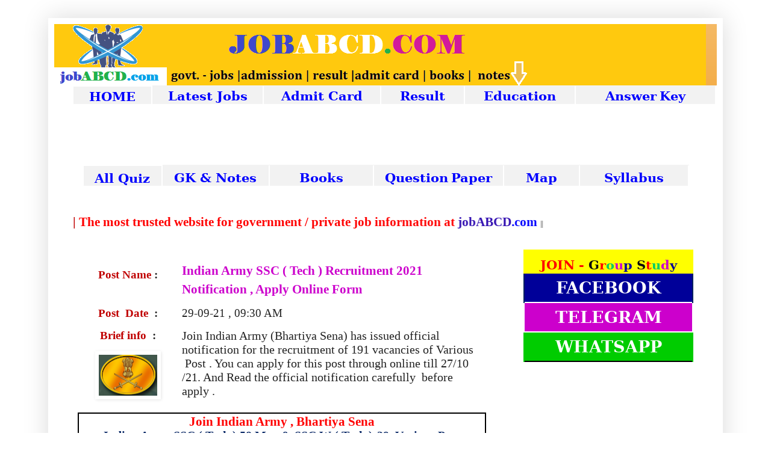

--- FILE ---
content_type: text/html; charset=UTF-8
request_url: https://www.jobabcd.com/2021/09/join-indian-army.html
body_size: 23307
content:
<!DOCTYPE html>
<html class='v2' dir='ltr' lang='en-US' xml:lang='en-US' xmlns='http://www.w3.org/1999/xhtml' xmlns:b='http://www.google.com/2005/gml/b' xmlns:data='http://www.google.com/2005/gml/data' xmlns:expr='http://www.google.com/2005/gml/expr'>
<head>
<link href='https://www.blogger.com/static/v1/widgets/335934321-css_bundle_v2.css' rel='stylesheet' type='text/css'/>
<!-- Global site tag (gtag.js) - Google Analytics -->
<script async='async' src='https://www.googletagmanager.com/gtag/js?id=UA-117998547-2'></script>
<script>
  window.dataLayer = window.dataLayer || [];
  function gtag(){dataLayer.push(arguments);}
  gtag('js', new Date());

  gtag('config', 'UA-117998547-2');
</script>
<script async='async' src='https://pagead2.googlesyndication.com/pagead/js/adsbygoogle.js'></script>
<script>
     (adsbygoogle = window.adsbygoogle || []).push({
          google_ad_client: "ca-pub-9841810664906865",
          enable_page_level_ads: true
     });
</script>
<META CONTENT='jobABCD.com' NAME='Author'></META>
<META CONTENT='All' NAME='Robots'></META>
<meta content='m7u8-0DdNvCV8hewfpCscl7jyTs4oK2Z292nYkNm57o' name='google-site-verification'/>
<meta content='EB4416F8101B042BD0C0AE76CAFC3E41' name='msvalidate.01'/>
<meta content='EB4416F8101B042BD0C0AE76CAFC3E41' name='msvalidate.01'/>
<meta content='EB4416F8101B042BD0C0AE76CAFC3E41' name='msvalidate.01'/>
<META CONTENT='jobABCD.com website , cggovt jobs, chhattisgarh govt jobs, govt jobs in chhattisgarh, hindi jobs, sarkari naukari, chhattisgarh sarkari naukari, all govt jobs, balod jobs, baloda bazar jobs, bhathapara jobs, bilaspur jobs, korba jobs, durg jobs, dantewada jobs, cg balod jobs, cg govt recruitment, jobs of chhattisgarh, all govt jobs of chhattisgarh, balrampur govt jobs, ramanujganj vacancy, bastar vacancy, bijapur jobs, bemetara jobs, dhamtari jobs, gariyaband jobs, janjgir jobs, champa jobs, janjgir-champa jobs, kabirdham jobs, kanker jobs, kondagaon jobs, korea jobs, mahasamund jobs, mungeli jobs, narayanpur jobs, raigarh govt jobs, raigarh jobs, raipur jobs, raigpur govt jobs, rajnandgaon jobs, rajnandgaon govt jobs, sukma jobs, surajpur jobs, surguja govt jobs, surguja jobs, bhilai jobs, upsc jobs, ssc jobs, psc jobs, vyapam jobs, railway jobs, ibps jobs, gate jobs, bank jobs, police jobs, army jobs, defence jobs, medical jobs, teaching jobs, engineer jobs, programmer jobs, officer jobs, peon jobs, manager jobs, accountant jobs, assistant jobs, computer jobs, 5th pass jobs, 8th pass jobs, 10th pass jobs, 12th pass jobs, bsc jobs, msc jobs, ba jobs, ma jobs, bcom jobs, mcom jobs, be jobs, me jobs, btech jobs, mtech jobs, bba jobs, mba jobs, msw jobs, cg noukri jobs, ntpc jobs, balco jobs, secl jobs, cseb jobs, sail jobs, aiims jobs, cgkv jobs, igau jobs, zila panchayat job, collector office job, food office jobs, free jobs alert, reddif jobs, shine-com-jobs, freshersworld chhattisgarh jobs, chhttisgarh-jobs, allgovtjobs, latest jobs, recruitment, 2016, 2017, 2018,2019 vacancy, sarkari naukri, government jobs, jobs in india, private jobsjobs , government job , private job , admission , result , admit card , GK , quiz , books  , study notes ' NAME='Keywords'></META>
<mea content='width=1100' name='viewport'></mea>
<meta content='text/html; charset=UTF-8' http-equiv='Content-Type'/>
<meta content='blogger' name='generator'/>
<link href='https://www.jobabcd.com/favicon.ico' rel='icon' type='image/x-icon'/>
<link href='https://www.jobabcd.com/2021/09/join-indian-army.html' rel='canonical'/>
<link rel="alternate" type="application/atom+xml" title="JobABCD.com : latest  job , result , admission | study notes - Atom" href="https://www.jobabcd.com/feeds/posts/default" />
<link rel="alternate" type="application/rss+xml" title="JobABCD.com : latest  job , result , admission | study notes - RSS" href="https://www.jobabcd.com/feeds/posts/default?alt=rss" />
<link rel="service.post" type="application/atom+xml" title="JobABCD.com : latest  job , result , admission | study notes - Atom" href="https://www.blogger.com/feeds/4322385405610118625/posts/default" />

<link rel="alternate" type="application/atom+xml" title="JobABCD.com : latest  job , result , admission | study notes - Atom" href="https://www.jobabcd.com/feeds/7558715183228672641/comments/default" />
<!--Can't find substitution for tag [blog.ieCssRetrofitLinks]-->
<link href='https://blogger.googleusercontent.com/img/b/R29vZ2xl/AVvXsEhiTDVFroRQgzWcLx1cKKeUaZSDOM0w3qoLphLD11hLowyYEMu2BcEfA5h1k7pN4ICWV7Ceif6g6LHDJZAFr-yonVkkiaFsPJqBZlWWl9YOD9PS97vXXyYIUp3h5-pSQNv9aPCAq9BvEGI/w97-h68/image.png' rel='image_src'/>
<meta content='Join Indian Army , Bhartiya Sena , Indian Army SSC ( Tech ) Recruitment 2021 Notification , Apply Online Form' name='description'/>
<meta content='https://www.jobabcd.com/2021/09/join-indian-army.html' property='og:url'/>
<meta content='Indian Army SSC ( Tech ) Recruitment 2021 Online Form' property='og:title'/>
<meta content='Join Indian Army , Bhartiya Sena , Indian Army SSC ( Tech ) Recruitment 2021 Notification , Apply Online Form' property='og:description'/>
<meta content='https://blogger.googleusercontent.com/img/b/R29vZ2xl/AVvXsEhiTDVFroRQgzWcLx1cKKeUaZSDOM0w3qoLphLD11hLowyYEMu2BcEfA5h1k7pN4ICWV7Ceif6g6LHDJZAFr-yonVkkiaFsPJqBZlWWl9YOD9PS97vXXyYIUp3h5-pSQNv9aPCAq9BvEGI/w1200-h630-p-k-no-nu/image.png' property='og:image'/>
<title>
Indian Army SSC ( Tech ) Recruitment 2021 Online Form
</title>
<style type='text/css'>@font-face{font-family:'Fontdiner Swanky';font-style:normal;font-weight:400;font-display:swap;src:url(//fonts.gstatic.com/s/fontdinerswanky/v24/ijwOs4XgRNsiaI5-hcVb4hQgMvCD0uYVKwOs1to.woff2)format('woff2');unicode-range:U+0000-00FF,U+0131,U+0152-0153,U+02BB-02BC,U+02C6,U+02DA,U+02DC,U+0304,U+0308,U+0329,U+2000-206F,U+20AC,U+2122,U+2191,U+2193,U+2212,U+2215,U+FEFF,U+FFFD;}</style>
<style id='page-skin-1' type='text/css'><!--
/*
-----------------------------------------------
Blogger Template Style
Name:     Simple
Designer: Blogger
URL:      www.blogger.com
----------------------------------------------- */
/* Variable definitions
====================
<Variable name="keycolor" description="Main Color" type="color" default="#66bbdd"/>
<Group description="Page Text" selector="body">
<Variable name="body.font" description="Font" type="font"
default="normal normal 12px Arial, Tahoma, Helvetica, FreeSans, sans-serif"/>
<Variable name="body.text.color" description="Text Color" type="color" default="#222222"/>
</Group>
<Group description="Backgrounds" selector=".body-fauxcolumns-outer">
<Variable name="body.background.color" description="Outer Background" type="color" default="#66bbdd"/>
<Variable name="content.background.color" description="Main Background" type="color" default="#ffffff"/>
<Variable name="header.background.color" description="Header Background" type="color" default="transparent"/>
</Group>
<Group description="Links" selector=".main-outer">
<Variable name="link.color" description="Link Color" type="color" default="#2288bb"/>
<Variable name="link.visited.color" description="Visited Color" type="color" default="#888888"/>
<Variable name="link.hover.color" description="Hover Color" type="color" default="#33aaff"/>
</Group>
<Group description="Blog Title" selector=".header h1">
<Variable name="header.font" description="Font" type="font"
default="normal normal 60px Arial, Tahoma, Helvetica, FreeSans, sans-serif"/>
<Variable name="header.text.color" description="Title Color" type="color" default="#3399bb" />
</Group>
<Group description="Blog Description" selector=".header .description">
<Variable name="description.text.color" description="Description Color" type="color"
default="#777777" />
</Group>
<Group description="Tabs Text" selector=".tabs-inner .widget li a">
<Variable name="tabs.font" description="Font" type="font"
default="normal normal 14px Arial, Tahoma, Helvetica, FreeSans, sans-serif"/>
<Variable name="tabs.text.color" description="Text Color" type="color" default="#999999"/>
<Variable name="tabs.selected.text.color" description="Selected Color" type="color" default="#000000"/>
</Group>
<Group description="Tabs Background" selector=".tabs-outer .PageList">
<Variable name="tabs.background.color" description="Background Color" type="color" default="#f5f5f5"/>
<Variable name="tabs.selected.background.color" description="Selected Color" type="color" default="#eeeeee"/>
</Group>
<Group description="Post Title" selector="h3.post-title, .comments h4">
<Variable name="post.title.font" description="Font" type="font"
default="normal normal 22px Arial, Tahoma, Helvetica, FreeSans, sans-serif"/>
</Group>
<Group description="Date Header" selector=".date-header">
<Variable name="date.header.color" description="Text Color" type="color"
default="#222222"/>
<Variable name="date.header.background.color" description="Background Color" type="color"
default="transparent"/>
<Variable name="date.header.font" description="Text Font" type="font"
default="normal bold 11px Arial, Tahoma, Helvetica, FreeSans, sans-serif"/>
<Variable name="date.header.padding" description="Date Header Padding" type="string" default="inherit"/>
<Variable name="date.header.letterspacing" description="Date Header Letter Spacing" type="string" default="inherit"/>
<Variable name="date.header.margin" description="Date Header Margin" type="string" default="inherit"/>
</Group>
<Group description="Post Footer" selector=".post-footer">
<Variable name="post.footer.text.color" description="Text Color" type="color" default="#666666"/>
<Variable name="post.footer.background.color" description="Background Color" type="color"
default="#f9f9f9"/>
<Variable name="post.footer.border.color" description="Shadow Color" type="color" default="#eeeeee"/>
</Group>
<Group description="Gadgets" selector="h2">
<Variable name="widget.title.font" description="Title Font" type="font"
default="normal bold 11px Arial, Tahoma, Helvetica, FreeSans, sans-serif"/>
<Variable name="widget.title.text.color" description="Title Color" type="color" default="#000000"/>
<Variable name="widget.alternate.text.color" description="Alternate Color" type="color" default="#999999"/>
</Group>
<Group description="Images" selector=".main-inner">
<Variable name="image.background.color" description="Background Color" type="color" default="#ffffff"/>
<Variable name="image.border.color" description="Border Color" type="color" default="#eeeeee"/>
<Variable name="image.text.color" description="Caption Text Color" type="color" default="#222222"/>
</Group>
<Group description="Accents" selector=".content-inner">
<Variable name="body.rule.color" description="Separator Line Color" type="color" default="#eeeeee"/>
<Variable name="tabs.border.color" description="Tabs Border Color" type="color" default="#ffffff"/>
</Group>
<Variable name="body.background" description="Body Background" type="background"
color="#ffffff" default="$(color) none repeat scroll top left"/>
<Variable name="body.background.override" description="Body Background Override" type="string" default=""/>
<Variable name="body.background.gradient.cap" description="Body Gradient Cap" type="url"
default="url(https://resources.blogblog.com/blogblog/data/1kt/simple/gradients_light.png)"/>
<Variable name="body.background.gradient.tile" description="Body Gradient Tile" type="url"
default="url(https://resources.blogblog.com/blogblog/data/1kt/simple/body_gradient_tile_light.png)"/>
<Variable name="content.background.color.selector" description="Content Background Color Selector" type="string" default=".content-inner"/>
<Variable name="content.padding" description="Content Padding" type="length" default="10px" min="0" max="100px"/>
<Variable name="content.padding.horizontal" description="Content Horizontal Padding" type="length" default="10px" min="0" max="100px"/>
<Variable name="content.shadow.spread" description="Content Shadow Spread" type="length" default="40px" min="0" max="100px"/>
<Variable name="content.shadow.spread.webkit" description="Content Shadow Spread (WebKit)" type="length" default="5px" min="0" max="100px"/>
<Variable name="content.shadow.spread.ie" description="Content Shadow Spread (IE)" type="length" default="10px" min="0" max="100px"/>
<Variable name="main.border.width" description="Main Border Width" type="length" default="0" min="0" max="10px"/>
<Variable name="header.background.gradient" description="Header Gradient" type="url" default="none"/>
<Variable name="header.shadow.offset.left" description="Header Shadow Offset Left" type="length" default="-1px" min="-50px" max="50px"/>
<Variable name="header.shadow.offset.top" description="Header Shadow Offset Top" type="length" default="-1px" min="-50px" max="50px"/>
<Variable name="header.shadow.spread" description="Header Shadow Spread" type="length" default="1px" min="0" max="100px"/>
<Variable name="header.padding" description="Header Padding" type="length" default="30px" min="0" max="100px"/>
<Variable name="header.border.size" description="Header Border Size" type="length" default="1px" min="0" max="10px"/>
<Variable name="header.bottom.border.size" description="Header Bottom Border Size" type="length" default="0" min="0" max="10px"/>
<Variable name="header.border.horizontalsize" description="Header Horizontal Border Size" type="length" default="0" min="0" max="10px"/>
<Variable name="description.text.size" description="Description Text Size" type="string" default="140%"/>
<Variable name="tabs.margin.top" description="Tabs Margin Top" type="length" default="0" min="0" max="100px"/>
<Variable name="tabs.margin.side" description="Tabs Side Margin" type="length" default="30px" min="0" max="100px"/>
<Variable name="tabs.background.gradient" description="Tabs Background Gradient" type="url"
default="url(https://resources.blogblog.com/blogblog/data/1kt/simple/gradients_light.png)"/>
<Variable name="tabs.border.width" description="Tabs Border Width" type="length" default="1px" min="0" max="10px"/>
<Variable name="tabs.bevel.border.width" description="Tabs Bevel Border Width" type="length" default="1px" min="0" max="10px"/>
<Variable name="post.margin.bottom" description="Post Bottom Margin" type="length" default="25px" min="0" max="100px"/>
<Variable name="image.border.small.size" description="Image Border Small Size" type="length" default="2px" min="0" max="10px"/>
<Variable name="image.border.large.size" description="Image Border Large Size" type="length" default="5px" min="0" max="10px"/>
<Variable name="page.width.selector" description="Page Width Selector" type="string" default=".region-inner"/>
<Variable name="page.width" description="Page Width" type="string" default="auto"/>
<Variable name="main.section.margin" description="Main Section Margin" type="length" default="15px" min="0" max="100px"/>
<Variable name="main.padding" description="Main Padding" type="length" default="15px" min="0" max="100px"/>
<Variable name="main.padding.top" description="Main Padding Top" type="length" default="30px" min="0" max="100px"/>
<Variable name="main.padding.bottom" description="Main Padding Bottom" type="length" default="30px" min="0" max="100px"/>
<Variable name="paging.background"
color="#ffffff"
description="Background of blog paging area" type="background"
default="transparent none no-repeat scroll top center"/>
<Variable name="footer.bevel" description="Bevel border length of footer" type="length" default="0" min="0" max="10px"/>
<Variable name="mobile.background.overlay" description="Mobile Background Overlay" type="string"
default="transparent none repeat scroll top left"/>
<Variable name="mobile.background.size" description="Mobile Background Size" type="string" default="auto"/>
<Variable name="mobile.button.color" description="Mobile Button Color" type="color" default="#ffffff" />
<Variable name="startSide" description="Side where text starts in blog language" type="automatic" default="left"/>
<Variable name="endSide" description="Side where text ends in blog language" type="automatic" default="right"/>
*/
/* Content
----------------------------------------------- */
body {
font: normal normal 12px 'Times New Roman', Times, FreeSerif, serif;
color: #222222;
background: #ffffff none repeat scroll top left;
padding: 0 40px 40px 40px;
}
html body .region-inner {
min-width: 0;
max-width: 100%;
width: auto;
}
h2 {
font-size: 22px;
}
a:link {
text-decoration:none;
color: #0000ff;
}
a:visited {
text-decoration:none;
color: #0000ff;
}
a:hover {
text-decoration:underline;
color: #0000ff;
}
.body-fauxcolumn-outer .fauxcolumn-inner {
background: transparent none repeat scroll top left;
_background-image: none;
}
.body-fauxcolumn-outer .cap-top {
position: absolute;
z-index: 1;
height: 400px;
width: 100%;
}
.body-fauxcolumn-outer .cap-top .cap-left {
width: 100%;
background: transparent none repeat-x scroll top left;
_background-image: none;
}
.content-outer {
-moz-box-shadow: 0 0 40px rgba(0, 0, 0, .15);
-webkit-box-shadow: 0 0 5px rgba(0, 0, 0, .15);
-goog-ms-box-shadow: 0 0 10px #333333;
box-shadow: 0 0 40px rgba(0, 0, 0, .15);
margin-bottom: 1px;
}
.content-inner {
padding: 10px 10px;
}
.content-inner {
background-color: #ffffff;
}
/* Header
----------------------------------------------- */
.header-outer {
background: #f2a83e url(https://resources.blogblog.com/blogblog/data/1kt/simple/gradients_light.png) repeat-x scroll 0 -400px;
_background-image: none;
}
.Header h1 {
font: normal bold 2px Fontdiner Swanky;
color: #cc915d;
text-shadow: 1px 2px 3px rgba(0, 0, 0, .2);
}
.Header h1 a {
color: #cc915d;
}
.Header .description {
font-size: 140%;
color: rgba(0, 0, 0, 0);
}
.header-inner .Header .titlewrapper {
padding: 22px 30px;
}
.header-inner .Header .descriptionwrapper {
padding: 0 30px;
}
/* Tabs
----------------------------------------------- */
.tabs-inner .section:first-child {
border-top: 0 solid #ae1a1a;
}
.tabs-inner .section:first-child ul {
margin-top: -0;
border-top: 0 solid #ae1a1a;
border-left: 0 solid #ae1a1a;
border-right: 0 solid #ae1a1a;
}
.tabs-inner .widget ul {
background: #85bae5 url(https://resources.blogblog.com/blogblog/data/1kt/simple/gradients_light.png) repeat-x scroll 0 -800px;
_background-image: none;
border-bottom: 1px solid #ae1a1a;
margin-top: 0;
margin-left: -30px;
margin-right: -30px;
}
.tabs-inner .widget li a {
display: inline-block;
padding: .6em 1em;
font: normal bold 15px 'Times New Roman', Times, FreeSerif, serif;
color: #000000;
border-left: 1px solid #ffffff;
border-right: 1px solid #ae1a1a;
}
.tabs-inner .widget li:first-child a {
border-left: none;
}
.tabs-inner .widget li.selected a, .tabs-inner .widget li a:hover {
color: #000000;
background-color: #eeeeee;
text-decoration: none;
}
/* Columns
----------------------------------------------- */
.main-outer {
border-top: 0 solid #ffffff;
}
.fauxcolumn-left-outer .fauxcolumn-inner {
border-right: 1px solid #ffffff;
}
.fauxcolumn-right-outer .fauxcolumn-inner {
border-left: 1px solid #ffffff;
}
/* Headings
----------------------------------------------- */
div.widget > h2,
div.widget h2.title {
margin: 0 0 1em 0;
font: normal bold 20px 'Times New Roman', Times, FreeSerif, serif;
color: #000000;
}
/* Widgets
----------------------------------------------- */
.widget .zippy {
color: #990000;
text-shadow: 2px 2px 1px rgba(0, 0, 0, .1);
}
.widget .popular-posts ul {
list-style: none;
}
/* Posts
----------------------------------------------- */
h2.date-header {
font: normal bold 11px Arial, Tahoma, Helvetica, FreeSans, sans-serif;
}
.date-header span {
background-color: rgba(0, 0, 0, 0);
color: #ff7f15;
padding: inherit;
letter-spacing: inherit;
margin: inherit;
}
.main-inner {
padding-top: 30px;
padding-bottom: 30px;
}
.main-inner .column-center-inner {
padding: 0 15px;
}
.main-inner .column-center-inner .section {
margin: 0 15px;
}
.post {
margin: 0 0 25px 0;
}
h3.post-title, .comments h4 {
font: normal bold 12px 'Courier New', Courier, FreeMono, monospace;
margin: .75em 0 0;
}
.post-body {
font-size: 110%;
line-height: 1.4;
position: relative;
}
.post-body img, .post-body .tr-caption-container, .Profile img, .Image img,
.BlogList .item-thumbnail img {
padding: 2px;
background: #ffffff;
border: 1px solid #ffffff;
-moz-box-shadow: 1px 1px 5px rgba(0, 0, 0, .1);
-webkit-box-shadow: 1px 1px 5px rgba(0, 0, 0, .1);
box-shadow: 1px 1px 5px rgba(0, 0, 0, .1);
}
.post-body img, .post-body .tr-caption-container {
padding: 5px;
}
.post-body .tr-caption-container {
color: #222222;
}
.post-body .tr-caption-container img {
padding: 0;
background: transparent;
border: none;
-moz-box-shadow: 0 0 0 rgba(0, 0, 0, .1);
-webkit-box-shadow: 0 0 0 rgba(0, 0, 0, .1);
box-shadow: 0 0 0 rgba(0, 0, 0, .1);
}
.post-header {
margin: 0 0 1.5em;
line-height: 1.6;
font-size: 90%;
}
.post-footer {
margin: 20px -2px 0;
padding: 5px 10px;
color: #ff0000;
background-color: rgba(0, 0, 0, 0);
border-bottom: 1px solid rgba(0, 0, 0, 0);
line-height: 1.6;
font-size: 90%;
}
#comments .comment-author {
padding-top: 1.5em;
border-top: 1px solid #ffffff;
background-position: 0 1.5em;
}
#comments .comment-author:first-child {
padding-top: 0;
border-top: none;
}
.avatar-image-container {
margin: .2em 0 0;
}
#comments .avatar-image-container img {
border: 1px solid #ffffff;
}
/* Comments
----------------------------------------------- */
.comments .comments-content .icon.blog-author {
background-repeat: no-repeat;
background-image: url([data-uri]);
}
.comments .comments-content .loadmore a {
border-top: 1px solid #990000;
border-bottom: 1px solid #990000;
}
.comments .comment-thread.inline-thread {
background-color: rgba(0, 0, 0, 0);
}
.comments .continue {
border-top: 2px solid #990000;
}
/* Accents
---------------------------------------------- */
.section-columns td.columns-cell {
border-left: 1px solid #ffffff;
}
.blog-pager {
background: transparent none no-repeat scroll top center;
}
.blog-pager-older-link, .home-link,
.blog-pager-newer-link {
background-color: #ffffff;
padding: 5px;
}
.footer-outer {
border-top: 0 dashed #bbbbbb;
}
/* Mobile
----------------------------------------------- */
body.mobile  {
background-size: auto;
}
.mobile .body-fauxcolumn-outer {
background: transparent none repeat scroll top left;
}
.mobile .body-fauxcolumn-outer .cap-top {
background-size: 100% auto;
}
.mobile .content-outer {
-webkit-box-shadow: 0 0 3px rgba(0, 0, 0, .15);
box-shadow: 0 0 3px rgba(0, 0, 0, .15);
}
.mobile .tabs-inner .widget ul {
margin-left: 0;
margin-right: 0;
}
.mobile .post {
margin: 0;
}
.mobile .main-inner .column-center-inner .section {
margin: 0;
}
.mobile .date-header span {
padding: 0.1em 10px;
margin: 0 -10px;
}
.mobile h3.post-title {
margin: 0;
}
.mobile .blog-pager {
background: transparent none no-repeat scroll top center;
}
.mobile .footer-outer {
border-top: none;
}
.mobile .main-inner, .mobile .footer-inner {
background-color: #ffffff;
}
.mobile-index-contents {
color: #222222;
}
.mobile-link-button {
background-color: #0000ff;
}
.mobile-link-button a:link, .mobile-link-button a:visited {
color: #ffffff;
}
.mobile .tabs-inner .section:first-child {
border-top: none;
}
.mobile .tabs-inner .PageList .widget-content {
background-color: #eeeeee;
color: #000000;
border-top: 1px solid #ae1a1a;
border-bottom: 1px solid #ae1a1a;
}
.mobile .tabs-inner .PageList .widget-content .pagelist-arrow {
border-left: 1px solid #ae1a1a;
}
.feed-links {display:none !important;}
.post-label, .post-labels {display: none !important;}
.post-title {display: none ;}
#blog-pager {
display: none;
}
.blog .page-title {
display: none;
}
.description{display: none;}
--></style>
<style id='template-skin-1' type='text/css'><!--
body {
min-width: 1120px;
}
.content-outer, .content-fauxcolumn-outer, .region-inner {
min-width: 1120px;
max-width: 1120px;
_width: 1120px;
}
.main-inner .columns {
padding-left: 0px;
padding-right: 360px;
}
.main-inner .fauxcolumn-center-outer {
left: 0px;
right: 360px;
/* IE6 does not respect left and right together */
_width: expression(this.parentNode.offsetWidth -
parseInt("0px") -
parseInt("360px") + 'px');
}
.main-inner .fauxcolumn-left-outer {
width: 0px;
}
.main-inner .fauxcolumn-right-outer {
width: 360px;
}
.main-inner .column-left-outer {
width: 0px;
right: 100%;
margin-left: -0px;
}
.main-inner .column-right-outer {
width: 360px;
margin-right: -360px;
}
#layout {
min-width: 0;
}
#layout .content-outer {
min-width: 0;
width: 800px;
}
#layout .region-inner {
min-width: 0;
width: auto;
}
body#layout div.add_widget {
padding: 8px;
}
body#layout div.add_widget a {
margin-left: 32px;
}
--></style>
<script type='text/javascript'>
        (function(i,s,o,g,r,a,m){i['GoogleAnalyticsObject']=r;i[r]=i[r]||function(){
        (i[r].q=i[r].q||[]).push(arguments)},i[r].l=1*new Date();a=s.createElement(o),
        m=s.getElementsByTagName(o)[0];a.async=1;a.src=g;m.parentNode.insertBefore(a,m)
        })(window,document,'script','https://www.google-analytics.com/analytics.js','ga');
        ga('create', 'UA-117998547-2', 'auto', 'blogger');
        ga('blogger.send', 'pageview');
      </script>
<script src='https://clientcdn.pushengage.com/core/127eae7c474c4d29ffc0d83879e7c136.js'></script>
<script> _pe.subscribe(); </script>
<link href='https://www.blogger.com/dyn-css/authorization.css?targetBlogID=4322385405610118625&amp;zx=a94fb0eb-e703-406f-8c56-67c83572599b' media='none' onload='if(media!=&#39;all&#39;)media=&#39;all&#39;' rel='stylesheet'/><noscript><link href='https://www.blogger.com/dyn-css/authorization.css?targetBlogID=4322385405610118625&amp;zx=a94fb0eb-e703-406f-8c56-67c83572599b' rel='stylesheet'/></noscript>
<meta name='google-adsense-platform-account' content='ca-host-pub-1556223355139109'/>
<meta name='google-adsense-platform-domain' content='blogspot.com'/>

<!-- data-ad-client=ca-pub-9841810664906865 -->

<link rel="stylesheet" href="https://fonts.googleapis.com/css2?display=swap&family=Abril+Fatface"></head>
<body class='loading'>
<div class='navbar no-items section' id='navbar' name='Navbar'></div>
<div class='body-fauxcolumns'>
<div class='fauxcolumn-outer body-fauxcolumn-outer'>
<div class='cap-top'>
<div class='cap-left'></div>
<div class='cap-right'></div>
</div>
<div class='fauxborder-left'>
<div class='fauxborder-right'></div>
<div class='fauxcolumn-inner'>
</div>
</div>
<div class='cap-bottom'>
<div class='cap-left'></div>
<div class='cap-right'></div>
</div>
</div>
</div>
<div class='content'>
<div class='content-fauxcolumns'>
<div class='fauxcolumn-outer content-fauxcolumn-outer'>
<div class='cap-top'>
<div class='cap-left'></div>
<div class='cap-right'></div>
</div>
<div class='fauxborder-left'>
<div class='fauxborder-right'></div>
<div class='fauxcolumn-inner'>
</div>
</div>
<div class='cap-bottom'>
<div class='cap-left'></div>
<div class='cap-right'></div>
</div>
</div>
</div>
<div class='content-outer'>
<div class='content-cap-top cap-top'>
<div class='cap-left'></div>
<div class='cap-right'></div>
</div>
<div class='fauxborder-left content-fauxborder-left'>
<div class='fauxborder-right content-fauxborder-right'></div>
<div class='content-inner'>
<header>
<div class='header-outer'>
<div class='header-cap-top cap-top'>
<div class='cap-left'></div>
<div class='cap-right'></div>
</div>
<div class='fauxborder-left header-fauxborder-left'>
<div class='fauxborder-right header-fauxborder-right'></div>
<div class='region-inner header-inner'>
<div class='header section' id='header' name='Header'><div class='widget Header' data-version='1' id='Header1'>
<div id='header-inner'>
<a href='https://www.jobabcd.com/' style='display: block'>
<img alt='JobABCD.com : latest  job , result , admission | study notes' height='102px; ' id='Header1_headerimg' src='https://blogger.googleusercontent.com/img/b/R29vZ2xl/AVvXsEjxBI14IYtG9RFEgEuYl73BhNYEJMpQ5YvVgvPBQFJ_Z9sjb1ca0Lip9MdTwHhKTpQSHw1zly5-dpvkOdy_wWf3BFuGZ2_zKtl2i4Pf9bMrK2HupPJmgMYPwnZisRSdzGOvLpIJcVjGf1M/s1600/jobabcd.com+LOGO++MAIN.png' style='display: block' width='1082px; '/>
</a>
</div>
</div></div>
</div>
</div>
<div class='header-cap-bottom cap-bottom'>
<div class='cap-left'></div>
<div class='cap-right'></div>
</div>
</div>
</header>
<div class='tabs-outer'>
<div class='tabs-cap-top cap-top'>
<div class='cap-left'></div>
<div class='cap-right'></div>
</div>
<div class='fauxborder-left tabs-fauxborder-left'>
<div class='fauxborder-right tabs-fauxborder-right'></div>
<div class='region-inner tabs-inner'>
<div class='tabs section' id='crosscol' name='Cross-column'><div class='widget HTML' data-version='1' id='HTML6'>
<div class='widget-content'>
<div><div align="center">  <table border="1" cellpadding="0" cellspacing="0" class="MsoNormalTable" style="background: #F2F2F2; border-collapse: collapse; border: none; mso-background-themecolor: background1; mso-background-themeshade: 242; mso-border-bottom-alt: solid white 1.5pt; mso-border-insideh: 1.5pt solid white; mso-border-insidev: 1.5pt solid white; mso-border-left-alt: solid white 1.5pt; mso-border-right-alt: solid white 1.5pt; mso-padding-alt: 0in 0in 0in 0in; mso-yfti-tbllook: 1184; width: 1007px;">  <tbody><tr style="height: 20.6pt; mso-yfti-firstrow: yes; mso-yfti-irow: 0;">   <td style="border-top: none; border: solid white 1.5pt; height: 20.6pt; padding: 0in 5.4pt 0in 5.4pt; width: 90.25pt;" valign="top" width="120">   <p align="center" class="MsoNormal" style="line-height: 13.8pt; margin-bottom: .0001pt; margin-bottom: 0in; margin-left: 0in; margin-right: 0in; margin-top: 6.0pt; text-align: center;"><a href="https://www.jobabcd.com/"><b><span style="font-family: &quot;Georgia&quot;,&quot;serif&quot;; font-size: 16.0pt; mso-bidi-font-family: &quot;Times New Roman&quot;; mso-bidi-language: HI; mso-fareast-font-family: &quot;Times New Roman&quot;;">HOME</span></b></a><span style="font-family: &quot;Georgia&quot;,&quot;serif&quot;; font-size: 16.0pt; mso-bidi-font-family: &quot;Times New Roman&quot;; mso-bidi-language: HI; mso-fareast-font-family: &quot;Times New Roman&quot;;"><o:p></o:p></span></p>   </td>   <td style="border-bottom: solid white 1.5pt; border-left: none; border-right: solid white 1.5pt; border-top: none; height: 20.6pt; mso-border-left-alt: solid white 1.5pt; padding: 0in 5.4pt 0in 5.4pt; width: 132.0pt;" valign="top" width="176">   <p align="center" class="MsoNormal" style="line-height: 13.8pt; margin-bottom: .0001pt; margin-bottom: 0in; margin-left: 0in; margin-right: 0in; margin-top: 6.0pt; text-align: center;"><a href="https://www.jobabcd.com/2018/06/all-india-recruitment.html"><b><span style="font-family: &quot;Georgia&quot;,&quot;serif&quot;; font-size: 16.0pt; mso-bidi-font-family: &quot;Times New Roman&quot;; mso-bidi-language: HI; mso-fareast-font-family: &quot;Times New Roman&quot;;">Latest Jobs</span></b></a><span style="font-family: &quot;Georgia&quot;,&quot;serif&quot;; font-size: 16.0pt; mso-bidi-font-family: &quot;Times New Roman&quot;; mso-bidi-language: HI; mso-fareast-font-family: &quot;Times New Roman&quot;;"><o:p></o:p></span></p>   </td>   <td style="border-bottom: solid white 1.5pt; border-left: none; border-right: solid white 1.5pt; border-top: none; height: 20.6pt; mso-border-left-alt: solid white 1.5pt; padding: 0in 5.4pt 0in 5.4pt; width: 139.5pt;" valign="top" width="186">   <p align="center" class="MsoNormal" style="line-height: 13.8pt; margin-bottom: .0001pt; margin-bottom: 0in; margin-left: 0in; margin-right: 0in; margin-top: 6.0pt; text-align: center;"><a href="https://www.jobabcd.com/2018/06/all-exam-admit-card.html"><b><span style="font-family: &quot;Georgia&quot;,&quot;serif&quot;; font-size: 16.0pt; mso-bidi-font-family: &quot;Times New Roman&quot;; mso-bidi-language: HI; mso-fareast-font-family: &quot;Times New Roman&quot;;">Admit  Card</span></b></a><span style="font-family: &quot;Georgia&quot;,&quot;serif&quot;; font-size: 16.0pt; mso-bidi-font-family: &quot;Times New Roman&quot;; mso-bidi-language: HI; mso-fareast-font-family: &quot;Times New Roman&quot;;"><o:p></o:p></span></p>   </td>   <td style="border-bottom: solid white 1.5pt; border-left: none; border-right: solid white 1.5pt; border-top: none; height: 20.6pt; mso-border-left-alt: solid white 1.5pt; padding: 0in 5.4pt 0in 5.4pt; width: 96.0pt;" valign="top" width="128">   <p align="center" class="MsoNormal" style="line-height: 13.8pt; margin-bottom: .0001pt; margin-bottom: 0in; margin-left: 0in; margin-right: 0in; margin-top: 6.0pt; text-align: center;"><a href="https://www.jobabcd.com/2018/06/all-exam-result.html"><b><span style="font-family: &quot;Georgia&quot;,&quot;serif&quot;; font-size: 16.0pt; mso-bidi-font-family: &quot;Times New Roman&quot;; mso-bidi-language: HI; mso-fareast-font-family: &quot;Times New Roman&quot;;">Result</span></b></a><span style="font-family: &quot;Georgia&quot;,&quot;serif&quot;; font-size: 16.0pt; mso-bidi-font-family: &quot;Times New Roman&quot;; mso-bidi-language: HI; mso-fareast-font-family: &quot;Times New Roman&quot;;"><o:p></o:p></span></p>   </td>   <td style="border-bottom: solid white 1.5pt; border-left: none; border-right: solid white 1.5pt; border-top: none; height: 20.6pt; mso-border-left-alt: solid white 1.5pt; padding: 0in 5.4pt 0in 5.4pt; width: 130.5pt;" valign="top" width="174">   <p align="center" class="MsoNormal" style="line-height: 13.8pt; margin-bottom: .0001pt; margin-bottom: 0in; margin-left: 0in; margin-right: 0in; margin-top: 6.0pt; text-align: center;"><a href="https://www.jobabcd.com/p/education.html"><b><span style="font-family: &quot;Georgia&quot;,&quot;serif&quot;; font-size: 16.0pt; mso-bidi-font-family: &quot;Times New Roman&quot;; mso-bidi-language: HI; mso-fareast-font-family: &quot;Times New Roman&quot;;">Education</span></b></a><span style="font-family: &quot;Georgia&quot;,&quot;serif&quot;; font-size: 16.0pt; mso-bidi-font-family: &quot;Times New Roman&quot;; mso-bidi-language: HI; mso-fareast-font-family: &quot;Times New Roman&quot;;"><o:p></o:p></span></p>   </td>   <td style="border-bottom: solid white 1.5pt; border-left: none; border-right: solid white 1.5pt; border-top: none; height: 20.6pt; mso-border-left-alt: solid white 1.5pt; padding: 0in 5.4pt 0in 5.4pt; width: 167.15pt;" valign="top" width="223">   <p align="center" class="MsoNormal" style="line-height: 13.8pt; margin-bottom: .0001pt; margin-bottom: 0in; margin-left: 0in; margin-right: 0in; margin-top: 6.0pt; text-align: center;"><a href="https://www.jobabcd.com/2018/06/all-exam-model-answer.html"><b><span style="font-family: &quot;Georgia&quot;,&quot;serif&quot;; font-size: 16.0pt; mso-bidi-font-family: &quot;Times New Roman&quot;; mso-bidi-language: HI; mso-fareast-font-family: &quot;Times New Roman&quot;;">Answer</span></b><b><span lang="HI" style="font-family: &quot;Arial Unicode MS&quot;,&quot;sans-serif&quot;; font-size: 16.0pt; mso-ascii-font-family: Georgia; mso-bidi-language: HI; mso-fareast-font-family: &quot;Times New Roman&quot;; mso-hansi-font-family: Georgia;"> </span></b><b><span style="font-family: &quot;Georgia&quot;,&quot;serif&quot;; font-size: 16.0pt; mso-bidi-font-family: &quot;Times New Roman&quot;; mso-bidi-language: HI; mso-fareast-font-family: &quot;Times New Roman&quot;;">Key</span></b></a><b><span style="font-family: &quot;Georgia&quot;,&quot;serif&quot;; font-size: 16.0pt; mso-bidi-font-family: &quot;Times New Roman&quot;; mso-bidi-language: HI; mso-fareast-font-family: &quot;Times New Roman&quot;;"><o:p></o:p></span></b></p>   </td>  </tr>  <tr style="height: 43.1pt; mso-yfti-irow: 1; mso-yfti-lastrow: yes;">   <td colspan="6" style="background: white; border-top: none; border: solid white 1.5pt; height: 43.1pt; mso-background-themecolor: background1; mso-border-top-alt: solid white 1.5pt; padding: 0in 5.4pt 0in 5.4pt; width: 755.4pt;" valign="top" width="1007">   <p align="center" class="MsoNormal" style="line-height: normal; margin-bottom: .0001pt; margin-bottom: 0in; text-align: center;"><b><span style="color: #0070c0; font-family: &quot;Georgia&quot;,&quot;serif&quot;; font-size: 16.0pt; mso-bidi-font-family: &quot;Arial Unicode MS&quot;; mso-bidi-language: HI; mso-fareast-font-family: &quot;Times New Roman&quot;;"><script async src="https://pagead2.googlesyndication.com/pagead/js/adsbygoogle.js"></script>
<!-- Home Page ***12 -->
<ins class="adsbygoogle"
     style="display:inline-block;width:1050px;height:80px"
     data-ad-client="ca-pub-9841810664906865"
     data-ad-slot="4086291966"></ins>
<script>
     (adsbygoogle = window.adsbygoogle || []).push({});
</script><o:p></o:p></span></b></p>   </td>  </tr> </tbody></table><div align="center">  <table border="1" cellpadding="0" cellspacing="0" class="MsoNormalTable" style="background: #F2F2F2; border-collapse: collapse; border: none; mso-background-themecolor: background1; mso-background-themeshade: 242; mso-border-bottom-alt: solid white 1.5pt; mso-border-insideh: 1.5pt solid white; mso-border-insidev: 1.5pt solid white; mso-border-left-alt: solid white 1.5pt; mso-border-right-alt: solid white 1.5pt; mso-padding-alt: 0in 0in 0in 0in; mso-yfti-tbllook: 1184; width: 1007px;">  <tbody><tr style="height: 20.6pt; mso-yfti-firstrow: yes; mso-yfti-irow: 0; mso-yfti-lastrow: yes;">   <td style="border-top: none; border: solid white 1.5pt; height: 20.6pt; padding: 0in 5.4pt 0in 5.4pt; width: 96.25pt;" valign="top" width="128">   <p align="center" class="MsoNormal" style="line-height: 13.8pt; margin-bottom: .0001pt; margin-bottom: 0in; text-align: center;"><a href="https://www.jobabcd.com/2018/06/all-competition-exam-quiz.html"><b><span style="color: blue; font-family: &quot;Georgia&quot;,&quot;serif&quot;; font-size: 16.0pt; mso-bidi-font-family: &quot;Times New Roman&quot;; mso-bidi-language: HI; mso-fareast-font-family: &quot;Times New Roman&quot;;">All Quiz</span></b></a><span style="font-family: &quot;Georgia&quot;,&quot;serif&quot;; font-size: 16.0pt; mso-bidi-font-family: &quot;Times New Roman&quot;; mso-bidi-language: HI; mso-fareast-font-family: &quot;Times New Roman&quot;;"><o:p></o:p></span></p>   </td>   <td style="border-bottom: solid white 1.5pt; border-left: none; border-right: solid white 1.5pt; border-top: none; height: 20.6pt; mso-border-left-alt: solid white 1.5pt; padding: 0in 5.4pt 0in 5.4pt; width: 135.0pt;" valign="top" width="180">   <p align="center" class="MsoNormal" style="line-height: 13.8pt; margin-bottom: .0001pt; margin-bottom: 0in; text-align: center;"><a href="https://www.jobabcd.com/2018/06/general-knowledge.html"><b><span style="font-family: &quot;Georgia&quot;,&quot;serif&quot;; font-size: 16.0pt; mso-bidi-font-family: &quot;Times New Roman&quot;; mso-bidi-language: HI; mso-fareast-font-family: &quot;Times New Roman&quot;;">GK &amp; Notes</span></b></a><span style="font-family: &quot;Georgia&quot;,&quot;serif&quot;; font-size: 16.0pt; mso-bidi-font-family: &quot;Times New Roman&quot;; mso-bidi-language: HI; mso-fareast-font-family: &quot;Times New Roman&quot;;"><o:p></o:p></span></p>   </td>   <td style="border-bottom: solid white 1.5pt; border-left: none; border-right: solid white 1.5pt; border-top: none; height: 20.6pt; mso-border-left-alt: solid white 1.5pt; padding: 0in 5.4pt 0in 5.4pt; width: 130.5pt;" valign="top" width="174">   <p align="center" class="MsoNormal" style="line-height: 13.8pt; margin-bottom: .0001pt; margin-bottom: 0in; text-align: center;"><a href="https://www.jobabcd.com/2018/06/competition-exam-book-notes.html"><b><span style="font-family: &quot;Georgia&quot;,&quot;serif&quot;; font-size: 16.0pt; mso-bidi-font-family: &quot;Times New Roman&quot;; mso-bidi-language: HI; mso-fareast-font-family: &quot;Times New Roman&quot;;">Books</span></b></a><span style="font-family: &quot;Georgia&quot;,&quot;serif&quot;; font-size: 16.0pt; mso-bidi-font-family: &quot;Times New Roman&quot;; mso-bidi-language: HI; mso-fareast-font-family: &quot;Times New Roman&quot;;"><o:p></o:p></span></p>   </td>   <td style="border-bottom: solid white 1.5pt; border-left: none; border-right: solid white 1.5pt; border-top: none; height: 20.6pt; mso-border-left-alt: solid white 1.5pt; padding: 0in 5.4pt 0in 5.4pt; width: 166.5pt;" valign="top" width="222">   <p align="center" class="MsoNormal" style="line-height: 13.8pt; margin-bottom: .0001pt; margin-bottom: 0in; text-align: center;"><a href="https://www.jobabcd.com/2018/06/all-exam-question-papers.html"><b><span style="font-family: &quot;Georgia&quot;,&quot;serif&quot;; font-size: 16.0pt; mso-bidi-font-family: &quot;Times New Roman&quot;; mso-bidi-language: HI; mso-fareast-font-family: &quot;Times New Roman&quot;;">Question</span></b><b><span lang="HI" style="font-family: &quot;Arial Unicode MS&quot;,&quot;sans-serif&quot;; font-size: 16.0pt; mso-ascii-font-family: Georgia; mso-bidi-language: HI; mso-fareast-font-family: &quot;Times New Roman&quot;; mso-hansi-font-family: Georgia;"> </span></b><b><span style="font-family: &quot;Georgia&quot;,&quot;serif&quot;; font-size: 16.0pt; mso-bidi-font-family: &quot;Times New Roman&quot;; mso-bidi-language: HI; mso-fareast-font-family: &quot;Times New Roman&quot;;">Paper</span></b></a><span style="font-family: &quot;Georgia&quot;,&quot;serif&quot;; font-size: 16.0pt; mso-bidi-font-family: &quot;Times New Roman&quot;; mso-bidi-language: HI; mso-fareast-font-family: &quot;Times New Roman&quot;;"><o:p></o:p></span></p>   </td>   <td style="border-bottom: solid white 1.5pt; border-left: none; border-right: solid white 1.5pt; border-top: none; height: 20.6pt; mso-border-left-alt: solid white 1.5pt; padding: 0in 5.4pt 0in 5.4pt; width: 1.25in;" valign="top" width="120">   <p align="center" class="MsoNormal" style="line-height: 13.8pt; margin-bottom: .0001pt; margin-bottom: 0in; text-align: center;"><a href="https://www.jobabcd.com/2018/06/all-maps.html"><b><span style="color: blue; font-family: &quot;Georgia&quot;,&quot;serif&quot;; font-size: 16.0pt; mso-bidi-font-family: &quot;Times New Roman&quot;; mso-bidi-language: HI; mso-fareast-font-family: &quot;Times New Roman&quot;;">Map</span></b></a><span style="font-family: &quot;Georgia&quot;,&quot;serif&quot;; font-size: 16.0pt; mso-bidi-font-family: &quot;Times New Roman&quot;; mso-bidi-language: HI; mso-fareast-font-family: &quot;Times New Roman&quot;;"><o:p></o:p></span></p>   </td>   <td style="border-bottom: solid white 1.5pt; border-left: none; border-right: solid white 1.5pt; border-top: none; height: 20.6pt; mso-border-left-alt: solid white 1.5pt; padding: 0in 5.4pt 0in 5.4pt; width: 137.15pt;" valign="top" width="183">   <p align="center" class="MsoNormal" style="line-height: 13.8pt; margin-bottom: .0001pt; margin-bottom: 0in; text-align: center;"><a href="https://www.jobabcd.com/2018/06/all-exam-syllabus.html"><b><span style="font-family: &quot;Georgia&quot;,&quot;serif&quot;; font-size: 16.0pt; mso-bidi-font-family: &quot;Times New Roman&quot;; mso-bidi-language: HI; mso-fareast-font-family: &quot;Times New Roman&quot;;">Syllabus</span></b></a><b><span style="font-family: &quot;Georgia&quot;,&quot;serif&quot;; font-size: 16.0pt; mso-bidi-font-family: &quot;Times New Roman&quot;; mso-bidi-language: HI; mso-fareast-font-family: &quot;Times New Roman&quot;;"><o:p></o:p></span></b></p>   </td>  </tr> </tbody></table>  </div>  </div></div><div><br /></div>
</div>
<div class='clear'></div>
</div></div>
<div class='tabs section' id='crosscol-overflow' name='Cross-Column 2'><div class='widget Text' data-version='1' id='Text4'>
</div><div class='widget Text' data-version='1' id='Text5'>
<div class='widget-content'>
<marquee behavior="alternate" onmouseout="this.start();" onmouseover="this.stop();"><b style="font-size: 100%;"><span style="font-family: &quot;Times New Roman&quot;, serif; font-size: 16pt; line-height: 115%;"><span style="color:#c00000;">| </span><a href="https://www.jobabcd.com/"><span style="color:#ff0000;">The most trusted website for government / private job information at</span> </a></span></b><a href="https://www.jobabcd.com/"><b style="font-size: 100%;"><span style="color: #320fb1; font-family: &quot;Times New Roman&quot;,&quot;serif&quot;; font-size: 16.0pt; line-height: 115%; mso-bidi-language: HI;">job</span></b><b style="font-size: 100%;"><span style="color: #320fb1; font-family: &quot;Times New Roman&quot;,&quot;serif&quot;; font-size: 16.0pt; line-height: 115%; mso-bidi-font-family: Mangal; mso-bidi-language: HI; mso-bidi-theme-font: minor-bidi;">ABCD</span></b></a><b style="font-size: 100%;"><span style="color: #320fb1; font-family: &quot;Times New Roman&quot;,&quot;serif&quot;; font-size: 16.0pt; line-height: 115%; mso-bidi-language: HI;"><a href="https://www.jobabcd.com/">.com</a> </span></b>||</marquee><br />
</div>
<div class='clear'></div>
</div>
</div>
</div>
</div>
<div class='tabs-cap-bottom cap-bottom'>
<div class='cap-left'></div>
<div class='cap-right'></div>
</div>
</div>
<div class='main-outer'>
<div class='main-cap-top cap-top'>
<div class='cap-left'></div>
<div class='cap-right'></div>
</div>
<div class='fauxborder-left main-fauxborder-left'>
<div class='fauxborder-right main-fauxborder-right'></div>
<div class='region-inner main-inner'>
<div class='columns fauxcolumns'>
<div class='fauxcolumn-outer fauxcolumn-center-outer'>
<div class='cap-top'>
<div class='cap-left'></div>
<div class='cap-right'></div>
</div>
<div class='fauxborder-left'>
<div class='fauxborder-right'></div>
<div class='fauxcolumn-inner'>
</div>
</div>
<div class='cap-bottom'>
<div class='cap-left'></div>
<div class='cap-right'></div>
</div>
</div>
<div class='fauxcolumn-outer fauxcolumn-left-outer'>
<div class='cap-top'>
<div class='cap-left'></div>
<div class='cap-right'></div>
</div>
<div class='fauxborder-left'>
<div class='fauxborder-right'></div>
<div class='fauxcolumn-inner'>
</div>
</div>
<div class='cap-bottom'>
<div class='cap-left'></div>
<div class='cap-right'></div>
</div>
</div>
<div class='fauxcolumn-outer fauxcolumn-right-outer'>
<div class='cap-top'>
<div class='cap-left'></div>
<div class='cap-right'></div>
</div>
<div class='fauxborder-left'>
<div class='fauxborder-right'></div>
<div class='fauxcolumn-inner'>
</div>
</div>
<div class='cap-bottom'>
<div class='cap-left'></div>
<div class='cap-right'></div>
</div>
</div>
<!-- corrects IE6 width calculation -->
<div class='columns-inner'>
<div class='column-center-outer'>
<div class='column-center-inner'>
<div class='main section' id='main' name='Main'><div class='widget Blog' data-version='1' id='Blog1'>
<div class='blog-posts hfeed'>

          <div class="date-outer">
        

          <div class="date-posts">
        
<div class='post-outer'>
<div class='post hentry uncustomized-post-template' itemprop='blogPost' itemscope='itemscope' itemtype='https://schema.org/BlogPosting'>
<meta content='https://blogger.googleusercontent.com/img/b/R29vZ2xl/AVvXsEhiTDVFroRQgzWcLx1cKKeUaZSDOM0w3qoLphLD11hLowyYEMu2BcEfA5h1k7pN4ICWV7Ceif6g6LHDJZAFr-yonVkkiaFsPJqBZlWWl9YOD9PS97vXXyYIUp3h5-pSQNv9aPCAq9BvEGI/w97-h68/image.png' itemprop='image_url'/>
<meta content='4322385405610118625' itemprop='blogId'/>
<meta content='7558715183228672641' itemprop='postId'/>
<a name='7558715183228672641'></a>
<h1 class='post-title entry-title' itemprop='name'>
Indian Army SSC ( Tech ) Recruitment 2021 Online Form
</h1>
<div class='post-header'>
<div class='post-header-line-1'></div>
</div>
<div class='post-body entry-content' id='post-body-7558715183228672641' itemprop='articleBody'>
<table align="left" border="1" cellpadding="0" cellspacing="0" class="MsoTableGrid" style="border-collapse: collapse; border: none; margin-left: 6.75pt; margin-right: 6.75pt; mso-border-alt: solid white 1.5pt; mso-border-insideh-themecolor: background1; mso-border-insideh: 1.5pt solid white; mso-border-insidev-themecolor: background1; mso-border-insidev: 1.5pt solid white; mso-border-themecolor: background1; mso-padding-alt: 0in 5.4pt 0in 5.4pt; mso-table-anchor-horizontal: margin; mso-table-anchor-vertical: page; mso-table-layout-alt: fixed; mso-table-left: center; mso-table-lspace: 9.0pt; mso-table-rspace: 9.0pt; mso-table-top: 603.8pt; mso-yfti-tbllook: 1184; width: 679px;">
 <tbody><tr style="height: 14.25pt; mso-yfti-firstrow: yes; mso-yfti-irow: 0;">
  <td style="border: 1.5pt solid white; height: 14.25pt; mso-border-themecolor: background1; padding: 0in 5.4pt; width: 111.75pt;" valign="top" width="149">
  <p align="center" class="MsoNormal" style="line-height: normal; margin-bottom: 0in; mso-element-anchor-horizontal: margin; mso-element-anchor-vertical: page; mso-element-frame-hspace: 9.0pt; mso-element-left: center; mso-element-top: 603.8pt; mso-element-wrap: around; mso-element: frame; mso-height-rule: exactly; text-align: center;"><b><span style="color: #c00000; font-family: &quot;Times New Roman&quot;,&quot;serif&quot;; font-size: 14pt; mso-bidi-font-family: &quot;Arial Unicode MS&quot;; mso-bidi-language: HI; mso-fareast-font-family: &quot;Arial Unicode MS&quot;;">Post Name </span></b><b><span style="font-family: &quot;Times New Roman&quot;,&quot;serif&quot;; font-size: 14pt; mso-bidi-font-family: &quot;Arial Unicode MS&quot;; mso-bidi-language: HI; mso-fareast-font-family: &quot;Arial Unicode MS&quot;;">:<o:p></o:p></span></b></p>
  </td>
  <td style="border-left: none; border: 1.5pt solid white; height: 14.25pt; mso-border-left-alt: solid white 1.5pt; mso-border-left-themecolor: background1; mso-border-themecolor: background1; padding: 0in 5.4pt; width: 397.8pt;" valign="top" width="530">
  <h1 style="line-height: normal; margin-bottom: 0in; mso-element-anchor-horizontal: margin; mso-element-anchor-vertical: page; mso-element-frame-hspace: 9.0pt; mso-element-left: center; mso-element-top: 603.8pt; mso-element-wrap: around; mso-element: frame; mso-height-rule: exactly;"><b><span style="color: #cc00cc; font-family: &quot;Times New Roman&quot;,&quot;serif&quot;; font-size: 16pt;">Indian
  Army SSC ( Tech ) Recruitment 2021 Notification , Apply Online Form</span></b></h1>
  </td>
 </tr>
 <tr style="height: 25.5pt; mso-yfti-irow: 1;">
  <td style="border-top: none; border: 1.5pt solid white; height: 25.5pt; mso-border-themecolor: background1; mso-border-top-alt: solid white 1.5pt; mso-border-top-themecolor: background1; padding: 0in 5.4pt; width: 111.75pt;" valign="top" width="149">
  <p align="center" class="MsoNormal" style="line-height: normal; margin-bottom: 0in; mso-element-anchor-horizontal: margin; mso-element-anchor-vertical: page; mso-element-frame-hspace: 9.0pt; mso-element-left: center; mso-element-top: 603.8pt; mso-element-wrap: around; mso-element: frame; mso-height-rule: exactly; text-align: center;"><b><span style="color: #c00000; font-family: &quot;Times New Roman&quot;,&quot;serif&quot;; font-size: 14pt; mso-bidi-font-family: &quot;Arial Unicode MS&quot;; mso-bidi-language: HI; mso-fareast-font-family: &quot;Arial Unicode MS&quot;;">Post &nbsp;Date</span></b><b><span style="font-family: &quot;Times New Roman&quot;,&quot;serif&quot;; font-size: 14pt; mso-bidi-font-family: &quot;Arial Unicode MS&quot;; mso-bidi-language: HI; mso-fareast-font-family: &quot;Arial Unicode MS&quot;;"> &nbsp;:</span></b><b><span style="font-family: &quot;Times New Roman&quot;,&quot;serif&quot;; font-size: 14pt;"><o:p></o:p></span></b></p>
  </td>
  <td style="border-bottom: 1.5pt solid white; border-left: none; border-right: 1.5pt solid white; border-top: none; height: 25.5pt; mso-border-bottom-themecolor: background1; mso-border-left-alt: solid white 1.5pt; mso-border-left-themecolor: background1; mso-border-right-themecolor: background1; mso-border-top-alt: solid white 1.5pt; mso-border-top-themecolor: background1; padding: 0in 5.4pt; width: 397.8pt;" valign="top" width="530">
  <p class="MsoNormal" style="line-height: normal; margin-bottom: 0in; mso-element-anchor-horizontal: margin; mso-element-anchor-vertical: page; mso-element-frame-hspace: 9.0pt; mso-element-left: center; mso-element-top: 603.8pt; mso-element-wrap: around; mso-element: frame; mso-height-rule: exactly;"><span style="font-family: &quot;Times New Roman&quot;, serif; font-size: 14pt;">29-09-21 , 09:30 AM</span><span style="background: white; font-family: &quot;Times New Roman&quot;, serif; font-size: 14pt;"><o:p></o:p></span></p>
  </td>
 </tr>
 <tr style="height: 20.25pt; mso-yfti-irow: 2;">
  <td style="border-bottom: 1pt solid white; border-left: 1.5pt solid white; border-right: 1.5pt solid white; border-top: none; height: 20.25pt; mso-border-alt: solid white 1.5pt; mso-border-bottom-alt: solid white .5pt; mso-border-bottom-themecolor: background1; mso-border-left-themecolor: background1; mso-border-right-themecolor: background1; mso-border-themecolor: background1; mso-border-top-alt: solid white 1.5pt; mso-border-top-themecolor: background1; padding: 0in 5.4pt; width: 111.75pt;" valign="top" width="149">
  <p align="center" class="MsoNormal" style="line-height: normal; margin-bottom: 0in; mso-element-anchor-horizontal: margin; mso-element-anchor-vertical: page; mso-element-frame-hspace: 9.0pt; mso-element-left: center; mso-element-top: 603.8pt; mso-element-wrap: around; mso-element: frame; mso-height-rule: exactly; text-align: center;"><b><span style="color: #c00000; font-family: &quot;Times New Roman&quot;,&quot;serif&quot;; font-size: 14pt; mso-bidi-font-family: &quot;Arial Unicode MS&quot;; mso-bidi-language: HI; mso-fareast-font-family: &quot;Arial Unicode MS&quot;;">Brief info</span></b><b><span face="&quot;Arial Unicode MS&quot;,&quot;sans-serif&quot;" lang="HI" style="font-size: 14pt; mso-ascii-font-family: &quot;Times New Roman&quot;; mso-bidi-language: HI; mso-hansi-font-family: &quot;Times New Roman&quot;;"> </span></b><b><span style="font-family: &quot;Times New Roman&quot;,&quot;serif&quot;; font-size: 14pt; mso-bidi-font-family: &quot;Arial Unicode MS&quot;; mso-bidi-language: HI; mso-fareast-font-family: &quot;Arial Unicode MS&quot;;">&nbsp;:</span></b><b><span style="font-family: &quot;Times New Roman&quot;,&quot;serif&quot;; font-size: 14pt;"><o:p></o:p></span></b></p>
  </td>
  <td rowspan="2" style="border-bottom: 1.5pt solid white; border-left: none; border-right: 1.5pt solid white; border-top: none; height: 20.25pt; mso-border-bottom-themecolor: background1; mso-border-left-alt: solid white 1.5pt; mso-border-left-themecolor: background1; mso-border-right-themecolor: background1; mso-border-top-alt: solid white 1.5pt; mso-border-top-themecolor: background1; padding: 0in 5.4pt; width: 397.8pt;" valign="top" width="530">
  <p class="MsoNormal" style="line-height: normal; margin-bottom: 0in; mso-element-anchor-horizontal: margin; mso-element-anchor-vertical: page; mso-element-frame-hspace: 9.0pt; mso-element-left: center; mso-element-top: 603.8pt; mso-element-wrap: around; mso-element: frame; mso-height-rule: exactly;"><span style="font-family: &quot;Times New Roman&quot;, serif; font-size: 15pt;">Join Indian Army (Bhartiya Sena) has
  issued official notification for the recruitment of 191 vacancies of Various </span><span face="&quot;Arial Unicode MS&quot;, sans-serif" lang="HI" style="font-size: 15pt;">&nbsp;</span><span style="font-family: &quot;Times New Roman&quot;, serif; font-size: 15pt;">Post . You can apply for this post through online till 27/10
  /21. And Read the official notification carefully&nbsp; before apply .<o:p></o:p></span></p>
  </td>
 </tr>
 <tr style="height: 51pt; mso-yfti-irow: 3; mso-yfti-lastrow: yes;">
  <td style="border-top: none; border: 1.5pt solid white; height: 51pt; mso-border-themecolor: background1; mso-border-top-alt: solid white .5pt; mso-border-top-themecolor: background1; padding: 0in 5.4pt; width: 111.75pt;" valign="top" width="149">
  <p align="center" class="MsoNormal" style="line-height: normal; margin-bottom: 0in; mso-element-anchor-horizontal: margin; mso-element-anchor-vertical: page; mso-element-frame-hspace: 9.0pt; mso-element-left: center; mso-element-top: 603.8pt; mso-element-wrap: around; mso-element: frame; mso-height-rule: exactly; text-align: center;"><b><span style="color: #c00000; font-family: &quot;Times New Roman&quot;,&quot;serif&quot;; font-size: 14pt; mso-bidi-font-family: &quot;Arial Unicode MS&quot;; mso-bidi-language: HI; mso-fareast-font-family: &quot;Arial Unicode MS&quot;;"></span></b></p><div class="separator" style="clear: both; text-align: center;"><b><span style="color: #c00000; font-family: &quot;Times New Roman&quot;,&quot;serif&quot;; font-size: 14pt; mso-bidi-font-family: &quot;Arial Unicode MS&quot;; mso-bidi-language: HI; mso-fareast-font-family: &quot;Arial Unicode MS&quot;;"><a href="https://www.jobabcd.com/2021/09/join-indian-army.html" style="margin-left: 1em; margin-right: 1em;" target="_blank"><img alt="Indian Army, SSC, ( Tech, ) Recruitment, 2021, Online Form" data-original-height="66" data-original-width="101" height="68" src="https://blogger.googleusercontent.com/img/b/R29vZ2xl/AVvXsEhiTDVFroRQgzWcLx1cKKeUaZSDOM0w3qoLphLD11hLowyYEMu2BcEfA5h1k7pN4ICWV7Ceif6g6LHDJZAFr-yonVkkiaFsPJqBZlWWl9YOD9PS97vXXyYIUp3h5-pSQNv9aPCAq9BvEGI/w97-h68/image.png" title="Indian Army SSC ( Tech ) Recruitment 2021 Online Form , logo" width="97" /></a></span></b></div><b><span style="color: #c00000; font-family: &quot;Times New Roman&quot;,&quot;serif&quot;; font-size: 14pt; mso-bidi-font-family: &quot;Arial Unicode MS&quot;; mso-bidi-language: HI; mso-fareast-font-family: &quot;Arial Unicode MS&quot;;"><o:p></o:p></span></b><p></p>
  </td>
 </tr>
</tbody></table><p></p><table align="left" border="1" cellpadding="0" cellspacing="0" class="MsoTableGrid" style="border-collapse: collapse; border: none; margin-left: 6.75pt; margin-right: 6.75pt; mso-border-alt: solid black .5pt; mso-border-themecolor: text1; mso-padding-alt: 0in 5.4pt 0in 5.4pt; mso-table-anchor-horizontal: margin; mso-table-anchor-vertical: page; mso-table-layout-alt: fixed; mso-table-left: center; mso-table-lspace: 9.0pt; mso-table-rspace: 9.0pt; mso-table-top: 52.55pt; mso-yfti-tbllook: 1184; width: 677px;">
 <tbody><tr style="height: 52.5pt; mso-yfti-firstrow: yes; mso-yfti-irow: 0;">
  <td colspan="4" style="border: 1.5pt solid black; height: 52.5pt; mso-border-themecolor: text1; padding: 0in 5.4pt; width: 507.75pt;" valign="top" width="677">
  <h2 style="line-height: 115%; margin-bottom: 0in; mso-element-anchor-horizontal: margin; mso-element-anchor-vertical: page; mso-element-frame-hspace: 9.0pt; mso-element-left: center; mso-element-top: 52.55pt; mso-element-wrap: around; mso-element: frame; mso-height-rule: exactly; text-align: center;"><b><span style="color: red; font-family: &quot;Times New Roman&quot;,&quot;serif&quot;; font-size: 16pt; line-height: 115%;">Join Indian Army , Bhartiya Sena </span></b></h2>
  <h3 style="line-height: 115%; margin-bottom: 0in; mso-element-anchor-horizontal: margin; mso-element-anchor-vertical: page; mso-element-frame-hspace: 9.0pt; mso-element-left: center; mso-element-top: 52.55pt; mso-element-wrap: around; mso-element: frame; mso-height-rule: exactly; tab-stops: 186.0pt; text-align: center;"><b><span style="color: #002060; font-family: &quot;Times New Roman&quot;,&quot;serif&quot;; font-size: 15pt; line-height: 115%; mso-bidi-font-family: Mangal; mso-bidi-language: HI; mso-bidi-theme-font: minor-bidi;">Indian
  Army SSC ( Tech ) 58 Men &amp; SSC W ( Tech )-29 <span style="mso-spacerun: yes;">&nbsp;</span>Various Post Recruitment 2021</span></b></h3>
  <p align="center" class="MsoNormal" style="line-height: 115%; margin-bottom: 0in; mso-element-anchor-horizontal: margin; mso-element-anchor-vertical: page; mso-element-frame-hspace: 9.0pt; mso-element-left: center; mso-element-top: 52.55pt; mso-element-wrap: around; mso-element: frame; mso-height-rule: exactly; tab-stops: 186.0pt; text-align: center;"><b><span face="&quot;Arial Black&quot;,&quot;sans-serif&quot;" style="color: red; font-size: 18pt; line-height: 115%; mso-bidi-font-family: &quot;Times New Roman&quot;;">JOB</span></b><b><span face="&quot;Arial Black&quot;,&quot;sans-serif&quot;" style="color: #cc00ff; font-size: 18pt; line-height: 115%; mso-bidi-font-family: &quot;Times New Roman&quot;;">ABCD</span></b><b><span face="&quot;Arial Black&quot;,&quot;sans-serif&quot;" style="color: red; font-size: 18pt; line-height: 115%; mso-bidi-font-family: &quot;Times New Roman&quot;;">.</span></b><b><span face="&quot;Arial Black&quot;,&quot;sans-serif&quot;" style="color: #000099; font-size: 18pt; line-height: 115%; mso-bidi-font-family: &quot;Times New Roman&quot;;">COM</span></b><b><span face="&quot;Arial Black&quot;,&quot;sans-serif&quot;" style="color: red; font-size: 15pt; line-height: 115%; mso-bidi-font-family: &quot;Times New Roman&quot;;"><o:p></o:p></span></b></p>
  </td>
 </tr>
 <tr style="height: 65.15pt; mso-yfti-irow: 1;">
  <td colspan="4" style="background: white; border-top: none; border: 1.5pt solid black; height: 65.15pt; mso-background-themecolor: background1; mso-border-themecolor: text1; mso-border-top-alt: solid black 1.5pt; mso-border-top-themecolor: text1; padding: 0in 5.4pt; width: 507.75pt;" valign="top" width="677">
  <p align="center" class="MsoNormal" style="line-height: 115%; margin-bottom: 0in; mso-element-anchor-horizontal: margin; mso-element-anchor-vertical: page; mso-element-frame-hspace: 9.0pt; mso-element-left: center; mso-element-top: 52.55pt; mso-element-wrap: around; mso-element: frame; mso-height-rule: exactly; text-align: center;"><b><span style="color: #b7015c; font-family: &quot;Times New Roman&quot;,&quot;serif&quot;; font-size: 16pt; line-height: 115%;">Important<span style="mso-spacerun: yes;">&nbsp; </span>Date</span></b><b><span style="color: #b7015c; font-family: &quot;Times New Roman&quot;,&quot;serif&quot;; font-size: 16pt; line-height: 115%; mso-bidi-font-family: Mangal; mso-bidi-language: HI; mso-bidi-theme-font: minor-bidi;"><o:p></o:p></span></b></p>
  <p class="MsoNormal" style="line-height: 115%; margin-bottom: 0in; mso-element-anchor-horizontal: margin; mso-element-anchor-vertical: page; mso-element-frame-hspace: 9.0pt; mso-element-left: center; mso-element-top: 52.55pt; mso-element-wrap: around; mso-element: frame; mso-height-rule: exactly;"></p><ul><li><span style="color: black; font-family: &quot;Times New Roman&quot;,&quot;serif&quot;; font-size: 15pt; line-height: 115%; mso-themecolor: text1;">Online Application form start </span><b><span style="color: #481f67; font-family: &quot;Times New Roman&quot;,&quot;serif&quot;; font-size: 15pt; line-height: 115%;">:</span></b><b><span style="color: #7030a0; font-family: &quot;Times New Roman&quot;,&quot;serif&quot;; font-size: 15pt; line-height: 115%;"> </span></b><b><span style="color: black; font-family: &quot;Times New Roman&quot;,&quot;serif&quot;; font-size: 15pt; line-height: 115%; mso-themecolor: text1;"><span style="mso-spacerun: yes;">&nbsp;</span>28
  September<span style="mso-spacerun: yes;">&nbsp; </span>2021</span></b></li><li><span style="color: black; font-family: &quot;Times New Roman&quot;,&quot;serif&quot;; font-size: 15pt; line-height: 115%; mso-themecolor: text1;">Online Application Form<span style="mso-spacerun: yes;">&nbsp; </span>Closing Date</span><b><span style="color: #481f67; font-family: &quot;Times New Roman&quot;,&quot;serif&quot;; font-size: 15pt; line-height: 115%;"><span style="mso-spacerun: yes;">&nbsp;&nbsp; </span>:</span></b><b><span style="color: #7030a0; font-family: &quot;Times New Roman&quot;,&quot;serif&quot;; font-size: 15pt; line-height: 115%;"> </span></b><b><span style="color: red; font-family: &quot;Times New Roman&quot;,&quot;serif&quot;; font-size: 15pt; line-height: 115%;">27 October 2021</span></b></li><li><span style="color: black; font-family: &quot;Times New Roman&quot;,&quot;serif&quot;; font-size: 15pt; line-height: 115%; mso-themecolor: text1;">Admit Card Available</span><b><span style="color: #481f67; font-family: &quot;Times New Roman&quot;,&quot;serif&quot;; font-size: 15pt; line-height: 115%;"> :</span></b><b><span style="color: #7030a0; font-family: &quot;Times New Roman&quot;,&quot;serif&quot;; font-size: 15pt; line-height: 115%;"> </span></b><b><span style="color: #006600; font-family: &quot;Times New Roman&quot;,&quot;serif&quot;; font-size: 15pt; line-height: 115%;">Notified Soon</span></b></li><li><span style="color: black; font-family: &quot;Times New Roman&quot;,&quot;serif&quot;; font-size: 15pt; mso-themecolor: text1;">Interview <span style="mso-spacerun: yes;">&nbsp;</span>Date</span><b><span style="color: #481f67; font-family: &quot;Times New Roman&quot;,&quot;serif&quot;; font-size: 15pt;">
  : </span></b><span style="color: black; font-family: &quot;Times New Roman&quot;,&quot;serif&quot;; font-size: 15pt; mso-themecolor: text1;">Notified Soon&#8230;<b><o:p></o:p></b></span></li><li><span style="color: black; font-family: &quot;Times New Roman&quot;,&quot;serif&quot;; font-size: 15pt; mso-themecolor: text1;">Final<span style="mso-spacerun: yes;">&nbsp; </span>Result /
  List<b> </b></span><b><span style="color: #481f67; font-family: &quot;Times New Roman&quot;,&quot;serif&quot;; font-size: 15pt;">: </span></b><span style="color: black; font-family: &quot;Times New Roman&quot;,&quot;serif&quot;; font-size: 15pt; mso-themecolor: text1;">Will be notified when available</span></li></ul><p></p>
  
  
  
  
  </td>
 </tr>
 <tr style="height: 69.75pt; mso-yfti-irow: 2;">
  <td colspan="4" style="border-bottom: 1.5pt solid windowtext; border-left: 1.5pt solid black; border-right: 1.5pt solid black; border-top: none; height: 69.75pt; mso-border-left-themecolor: text1; mso-border-right-themecolor: text1; mso-border-top-alt: solid black 1.5pt; mso-border-top-themecolor: text1; padding: 0in 5.4pt; width: 507.75pt;" valign="top" width="677">
  <p align="center" class="MsoNormal" style="line-height: normal; margin-bottom: 0in; mso-element-anchor-horizontal: margin; mso-element-anchor-vertical: page; mso-element-frame-hspace: 9.0pt; mso-element-left: center; mso-element-top: 52.55pt; mso-element-wrap: around; mso-element: frame; mso-height-rule: exactly; text-align: center;"><b><span style="color: #b8005c; font-family: &quot;Times New Roman&quot;,&quot;serif&quot;; font-size: 16pt;">Application
  Fee</span></b><b><span style="color: #b8005c; font-family: &quot;Times New Roman&quot;,&quot;serif&quot;; font-size: 16pt; mso-bidi-font-family: Mangal; mso-bidi-language: HI; mso-bidi-theme-font: minor-bidi;"><o:p></o:p></span></b></p>
  <p class="MsoNormal" style="line-height: 115%; margin-bottom: 0in; mso-element-anchor-horizontal: margin; mso-element-anchor-vertical: page; mso-element-frame-hspace: 9.0pt; mso-element-left: center; mso-element-top: 52.55pt; mso-element-wrap: around; mso-element: frame; mso-height-rule: exactly;"></p><ul><li><span style="color: #481f67; font-family: &quot;Times New Roman&quot;,&quot;serif&quot;; font-size: 15pt; line-height: 115%;">UR Candidate</span><span style="font-family: &quot;Times New Roman&quot;,&quot;serif&quot;; font-size: 15pt; line-height: 115%;"> <span style="color: #002060;">:</span></span><span lang="HI" style="color: #002060; font-family: &quot;Times New Roman&quot;,&quot;serif&quot;; font-size: 15pt; line-height: 115%; mso-bidi-language: HI;"> </span><b><span style="color: #002060; font-family: &quot;Times New Roman&quot;,&quot;serif&quot;; font-size: 15pt; line-height: 115%; mso-bidi-language: HI;">Rs<span style="mso-spacerun: yes;">&nbsp; </span>00<span lang="HI"> </span></span></b><b><span style="color: #002060; font-family: &quot;Times New Roman&quot;,&quot;serif&quot;; font-size: 15pt; line-height: 115%;">/-</span></b></li><li><span style="color: #481f67; font-family: &quot;Times New Roman&quot;,&quot;serif&quot;; font-size: 15pt; line-height: 115%;">OBC Candidate</span><span style="font-family: &quot;Times New Roman&quot;,&quot;serif&quot;; font-size: 15pt; line-height: 115%;"> <span style="color: #002060;">:</span></span><span lang="HI" style="color: #002060; font-family: &quot;Times New Roman&quot;,&quot;serif&quot;; font-size: 15pt; line-height: 115%; mso-bidi-language: HI;"> </span><b><span style="color: #002060; font-family: &quot;Times New Roman&quot;,&quot;serif&quot;; font-size: 15pt; line-height: 115%; mso-bidi-language: HI;">Rs 00 </span></b><b><span style="color: #002060; font-family: &quot;Times New Roman&quot;,&quot;serif&quot;; font-size: 15pt; line-height: 115%;">/-</span></b></li><li><span style="color: #481f67; font-family: &quot;Times New Roman&quot;,&quot;serif&quot;; font-size: 15pt;">ST
  / SC / PH<span style="mso-spacerun: yes;">&nbsp; </span>Candidate </span><span style="color: #002060; font-family: &quot;Times New Roman&quot;,&quot;serif&quot;; font-size: 15pt;">:</span><span lang="HI" style="color: #002060; font-family: &quot;Times New Roman&quot;,&quot;serif&quot;; font-size: 15pt; mso-bidi-language: HI;"> </span><b><span style="color: #002060; font-family: &quot;Times New Roman&quot;,&quot;serif&quot;; font-size: 15pt; mso-bidi-language: HI;">Rs
  00<span lang="HI"> </span></span></b><b><span style="color: #002060; font-family: &quot;Times New Roman&quot;,&quot;serif&quot;; font-size: 15pt;">/-</span></b></li></ul><p></p>
  
  
  </td>
 </tr>
 <tr style="height: 19.5pt; mso-yfti-irow: 3;">
  <td colspan="4" style="border-top: none; border: 1.5pt solid black; height: 19.5pt; mso-border-themecolor: text1; mso-border-top-alt: solid windowtext 1.5pt; padding: 0in 5.4pt; width: 507.75pt;" valign="top" width="677">
  <p align="center" class="MsoNormal" style="line-height: normal; margin-bottom: 0in; mso-element-anchor-horizontal: margin; mso-element-anchor-vertical: page; mso-element-frame-hspace: 9.0pt; mso-element-left: center; mso-element-top: 52.55pt; mso-element-wrap: around; mso-element: frame; mso-height-rule: exactly; text-align: center;"><b><span style="color: #b70169; font-family: &quot;Times New Roman&quot;,&quot;serif&quot;; font-size: 16pt;">Online
  Payment Gateway<o:p></o:p></span></b></p>
  <p class="MsoNormal" style="line-height: normal; margin-bottom: 0in; mso-element-anchor-horizontal: margin; mso-element-anchor-vertical: page; mso-element-frame-hspace: 9.0pt; mso-element-left: center; mso-element-top: 52.55pt; mso-element-wrap: around; mso-element: frame; mso-height-rule: exactly;"><span style="color: #002060; font-family: &quot;Times New Roman&quot;,&quot;serif&quot;; font-size: 12pt;">net
  banking / debit card ( RuPay / Visa / Master Card )<span style="mso-spacerun: yes;">&nbsp; </span>/ credit card / UPI / Mobile Wallets</span><b><span style="color: #b7015c; font-family: &quot;Times New Roman&quot;,&quot;serif&quot;; font-size: 14pt;"><o:p></o:p></span></b></p>
  </td>
 </tr>
 <tr style="height: 22pt; mso-yfti-irow: 4;">
  <td colspan="4" style="border-bottom: 1.5pt solid windowtext; border-left: 1.5pt solid black; border-right: 1.5pt solid black; border-top: none; height: 22pt; mso-border-left-themecolor: text1; mso-border-right-themecolor: text1; mso-border-top-alt: solid black 1.5pt; mso-border-top-themecolor: text1; padding: 0in 5.4pt; width: 507.75pt;" valign="top" width="677">
  <p align="center" class="MsoNormal" style="line-height: normal; margin-bottom: 0in; mso-element-anchor-horizontal: margin; mso-element-anchor-vertical: page; mso-element-frame-hspace: 9.0pt; mso-element-left: center; mso-element-top: 52.55pt; mso-element-wrap: around; mso-element: frame; mso-height-rule: exactly; text-align: center;"><b><span style="color: purple; font-family: &quot;Times New Roman&quot;,&quot;serif&quot;; font-size: 16pt;">Post<span style="mso-spacerun: yes;">&nbsp; </span>Details<o:p></o:p></span></b></p>
  <p align="center" class="MsoNormal" style="line-height: normal; margin-bottom: 0in; mso-element-anchor-horizontal: margin; mso-element-anchor-vertical: page; mso-element-frame-hspace: 9.0pt; mso-element-left: center; mso-element-top: 52.55pt; mso-element-wrap: around; mso-element: frame; mso-height-rule: exactly; text-align: center;"><b><span style="color: #000099; font-family: &quot;Times New Roman&quot;,&quot;serif&quot;; font-size: 18pt;">Total
  Vacancy</span></b><b><span style="color: #c00000; font-family: &quot;Times New Roman&quot;,&quot;serif&quot;; font-size: 18pt;"> :</span></b><b><span style="color: #cc0000; font-family: &quot;Times New Roman&quot;,&quot;serif&quot;; font-size: 18pt;">191 Post</span></b><b><span style="color: #7b01bf; font-family: &quot;Times New Roman&quot;,&quot;serif&quot;; font-size: 18pt;"><o:p></o:p></span></b></p>
  </td>
 </tr>
 <tr style="height: 8.25pt; mso-yfti-irow: 5;">
  <td style="background: white; border-top: none; border: 1.5pt solid windowtext; height: 8.25pt; mso-background-themecolor: background1; mso-border-top-alt: solid windowtext 1.5pt; padding: 0in 5.4pt; width: 197.25pt;" valign="top" width="263">
  <p align="center" class="MsoNormal" style="line-height: normal; margin-bottom: 0in; mso-element-anchor-horizontal: margin; mso-element-anchor-vertical: page; mso-element-frame-hspace: 9.0pt; mso-element-left: center; mso-element-top: 52.55pt; mso-element-wrap: around; mso-element: frame; mso-height-rule: exactly; text-align: center;"><b><span style="color: #006600; font-family: &quot;Times New Roman&quot;,&quot;serif&quot;; font-size: 14pt;">Post
  Name<o:p></o:p></span></b></p>
  </td>
  <td style="background: white; border-bottom: 1.5pt solid windowtext; border-left: none; border-right: 1.5pt solid windowtext; border-top: none; height: 8.25pt; mso-background-themecolor: background1; mso-border-left-alt: solid black 1.5pt; mso-border-left-themecolor: text1; mso-border-top-alt: solid windowtext 1.5pt; padding: 0in 5.4pt; width: 58.5pt;" valign="top" width="78">
  <p align="center" class="MsoNormal" style="line-height: normal; margin-bottom: 0in; mso-element-anchor-horizontal: margin; mso-element-anchor-vertical: page; mso-element-frame-hspace: 9.0pt; mso-element-left: center; mso-element-top: 52.55pt; mso-element-wrap: around; mso-element: frame; mso-height-rule: exactly; text-align: center;"><b><span style="color: #006600; font-family: &quot;Times New Roman&quot;,&quot;serif&quot;; font-size: 14pt;">Total<o:p></o:p></span></b></p>
  </td>
  <td style="background: white; border-bottom: 1.5pt solid windowtext; border-left: none; border-right: 1.5pt solid windowtext; border-top: none; height: 8.25pt; mso-background-themecolor: background1; mso-border-left-alt: solid black 1.5pt; mso-border-left-themecolor: text1; mso-border-top-alt: solid windowtext 1.5pt; padding: 0in 5.4pt; width: 2.75in;" valign="top" width="264">
  <p align="center" class="MsoNormal" style="line-height: normal; margin-bottom: 0in; mso-element-anchor-horizontal: margin; mso-element-anchor-vertical: page; mso-element-frame-hspace: 9.0pt; mso-element-left: center; mso-element-top: 52.55pt; mso-element-wrap: around; mso-element: frame; mso-height-rule: exactly; text-align: center;"><b><span style="color: #006600; font-family: &quot;Times New Roman&quot;,&quot;serif&quot;; font-size: 14pt;">Post
  Name<o:p></o:p></span></b></p>
  </td>
  <td style="background: white; border-bottom: 1.5pt solid windowtext; border-left: none; border-right: 1.5pt solid windowtext; border-top: none; height: 8.25pt; mso-background-themecolor: background1; mso-border-left-alt: solid black 1.5pt; mso-border-left-themecolor: text1; mso-border-top-alt: solid windowtext 1.5pt; padding: 0in 5.4pt; width: 0.75in;" valign="top" width="72">
  <p align="center" class="MsoNormal" style="line-height: normal; margin-bottom: 0in; mso-element-anchor-horizontal: margin; mso-element-anchor-vertical: page; mso-element-frame-hspace: 9.0pt; mso-element-left: center; mso-element-top: 52.55pt; mso-element-wrap: around; mso-element: frame; mso-height-rule: exactly; text-align: center;"><b><span style="color: #006600; font-family: &quot;Times New Roman&quot;,&quot;serif&quot;; font-size: 14pt;">Total
  <o:p></o:p></span></b></p>
  </td>
 </tr>
 <tr style="height: 6.75pt; mso-yfti-irow: 6;">
  <td colspan="4" style="background: white; border-top: none; border: 1.5pt solid windowtext; height: 6.75pt; mso-background-themecolor: background1; mso-border-top-alt: solid windowtext 1.5pt; padding: 0in 5.4pt; width: 507.75pt;" valign="top" width="677">
  <p align="center" class="MsoNormal" style="line-height: normal; margin-bottom: 0in; mso-element-anchor-horizontal: margin; mso-element-anchor-vertical: page; mso-element-frame-hspace: 9.0pt; mso-element-left: center; mso-element-top: 52.55pt; mso-element-wrap: around; mso-element: frame; mso-height-rule: exactly; text-align: center;"><b><span style="color: black; font-family: &quot;Times New Roman&quot;,&quot;serif&quot;; font-size: 14pt; mso-themecolor: text1;">For SSC(Tech)-58 Men<o:p></o:p></span></b></p>
  </td>
 </tr>
 <tr style="height: 6.75pt; mso-yfti-irow: 7;">
  <td style="border-top: none; border: 1.5pt solid windowtext; height: 6.75pt; mso-border-top-alt: solid windowtext 1.5pt; padding: 0in 5.4pt; width: 197.25pt;" valign="top" width="263">
  <p class="MsoNormal" style="line-height: normal; margin-bottom: 0in; mso-element-anchor-horizontal: margin; mso-element-anchor-vertical: page; mso-element-frame-hspace: 9.0pt; mso-element-left: center; mso-element-top: 52.55pt; mso-element-wrap: around; mso-element: frame; mso-height-rule: exactly;"><span style="font-family: &quot;Times New Roman&quot;,&quot;serif&quot;; font-size: 15pt;">Civil; Building
  Construction Technology<o:p></o:p></span></p>
  </td>
  <td style="border-bottom: 1.5pt solid windowtext; border-left: none; border-right: 1.5pt solid windowtext; border-top: none; height: 6.75pt; mso-border-left-alt: solid windowtext 1.5pt; mso-border-top-alt: solid windowtext 1.5pt; padding: 0in 5.4pt; width: 58.5pt;" valign="top" width="78">
  <p align="center" class="MsoNormal" style="line-height: normal; margin-bottom: 0in; mso-element-anchor-horizontal: margin; mso-element-anchor-vertical: page; mso-element-frame-hspace: 9.0pt; mso-element-left: center; mso-element-top: 52.55pt; mso-element-wrap: around; mso-element: frame; mso-height-rule: exactly; text-align: center;"><span style="font-family: &quot;Times New Roman&quot;,&quot;serif&quot;; font-size: 15pt;">41<o:p></o:p></span></p>
  </td>
  <td style="border-bottom: 1.5pt solid windowtext; border-left: none; border-right: 1.5pt solid windowtext; border-top: none; height: 6.75pt; mso-border-left-alt: solid windowtext 1.5pt; mso-border-top-alt: solid windowtext 1.5pt; padding: 0in 5.4pt; width: 2.75in;" valign="top" width="264">
  <p class="MsoNormal" style="line-height: normal; margin-bottom: 0in; mso-element-anchor-horizontal: margin; mso-element-anchor-vertical: page; mso-element-frame-hspace: 9.0pt; mso-element-left: center; mso-element-top: 52.55pt; mso-element-wrap: around; mso-element: frame; mso-height-rule: exactly;"><span style="font-family: &quot;Times New Roman&quot;,&quot;serif&quot;; font-size: 15pt;">Architecture<o:p></o:p></span></p>
  </td>
  <td style="border-bottom: 1.5pt solid windowtext; border-left: none; border-right: 1.5pt solid windowtext; border-top: none; height: 6.75pt; mso-border-left-alt: solid windowtext 1.5pt; mso-border-top-alt: solid windowtext 1.5pt; padding: 0in 5.4pt; width: 0.75in;" valign="top" width="72">
  <p align="center" class="MsoNormal" style="line-height: normal; margin-bottom: 0in; mso-element-anchor-horizontal: margin; mso-element-anchor-vertical: page; mso-element-frame-hspace: 9.0pt; mso-element-left: center; mso-element-top: 52.55pt; mso-element-wrap: around; mso-element: frame; mso-height-rule: exactly; text-align: center;"><span style="font-family: &quot;Times New Roman&quot;,&quot;serif&quot;; font-size: 15pt;">02<o:p></o:p></span></p>
  </td>
 </tr>
 <tr style="height: 4.5pt; mso-yfti-irow: 8;">
  <td style="border-top: none; border: 1.5pt solid windowtext; height: 4.5pt; mso-border-top-alt: solid windowtext 1.5pt; padding: 0in 5.4pt; width: 197.25pt;" valign="top" width="263">
  <p class="MsoNormal" style="line-height: normal; margin-bottom: 0in; mso-element-anchor-horizontal: margin; mso-element-anchor-vertical: page; mso-element-frame-hspace: 9.0pt; mso-element-left: center; mso-element-top: 52.55pt; mso-element-wrap: around; mso-element: frame; mso-height-rule: exactly;"><span style="font-family: &quot;Times New Roman&quot;,&quot;serif&quot;; font-size: 15pt;">Mechanical<o:p></o:p></span></p>
  </td>
  <td style="border-bottom: 1.5pt solid windowtext; border-left: none; border-right: 1.5pt solid windowtext; border-top: none; height: 4.5pt; mso-border-left-alt: solid windowtext 1.5pt; mso-border-top-alt: solid windowtext 1.5pt; padding: 0in 5.4pt; width: 58.5pt;" valign="top" width="78">
  <p align="center" class="MsoNormal" style="line-height: normal; margin-bottom: 0in; mso-element-anchor-horizontal: margin; mso-element-anchor-vertical: page; mso-element-frame-hspace: 9.0pt; mso-element-left: center; mso-element-top: 52.55pt; mso-element-wrap: around; mso-element: frame; mso-height-rule: exactly; text-align: center;"><span style="font-family: &quot;Times New Roman&quot;,&quot;serif&quot;; font-size: 15pt;">20<o:p></o:p></span></p>
  </td>
  <td style="border-bottom: 1.5pt solid windowtext; border-left: none; border-right: 1.5pt solid windowtext; border-top: none; height: 4.5pt; mso-border-left-alt: solid windowtext 1.5pt; mso-border-top-alt: solid windowtext 1.5pt; padding: 0in 5.4pt; width: 2.75in;" valign="top" width="264">
  <p class="MsoNormal" style="line-height: normal; margin-bottom: 0in; mso-element-anchor-horizontal: margin; mso-element-anchor-vertical: page; mso-element-frame-hspace: 9.0pt; mso-element-left: center; mso-element-top: 52.55pt; mso-element-wrap: around; mso-element: frame; mso-height-rule: exactly;"><span style="font-family: &quot;Times New Roman&quot;,&quot;serif&quot;; font-size: 15pt;">Information
  Technology<o:p></o:p></span></p>
  </td>
  <td style="border-bottom: 1.5pt solid windowtext; border-left: none; border-right: 1.5pt solid windowtext; border-top: none; height: 4.5pt; mso-border-left-alt: solid windowtext 1.5pt; mso-border-top-alt: solid windowtext 1.5pt; padding: 0in 5.4pt; width: 0.75in;" valign="top" width="72">
  <p align="center" class="MsoNormal" style="line-height: normal; margin-bottom: 0in; mso-element-anchor-horizontal: margin; mso-element-anchor-vertical: page; mso-element-frame-hspace: 9.0pt; mso-element-left: center; mso-element-top: 52.55pt; mso-element-wrap: around; mso-element: frame; mso-height-rule: exactly; text-align: center;"><span style="font-family: &quot;Times New Roman&quot;,&quot;serif&quot;; font-size: 15pt;">09<o:p></o:p></span></p>
  </td>
 </tr>
 <tr style="height: 5.25pt; mso-yfti-irow: 9;">
  <td style="border-top: none; border: 1.5pt solid windowtext; height: 5.25pt; mso-border-top-alt: solid windowtext 1.5pt; padding: 0in 5.4pt; width: 197.25pt;" valign="top" width="263">
  <p class="MsoNormal" style="line-height: normal; margin-bottom: 0in; mso-element-anchor-horizontal: margin; mso-element-anchor-vertical: page; mso-element-frame-hspace: 9.0pt; mso-element-left: center; mso-element-top: 52.55pt; mso-element-wrap: around; mso-element: frame; mso-height-rule: exactly;"><span style="font-family: &quot;Times New Roman&quot;,&quot;serif&quot;; font-size: 15pt;">Electrical; Electrical
  and Electronics<o:p></o:p></span></p>
  </td>
  <td style="border-bottom: 1.5pt solid windowtext; border-left: none; border-right: 1.5pt solid windowtext; border-top: none; height: 5.25pt; mso-border-left-alt: solid windowtext 1.5pt; mso-border-top-alt: solid windowtext 1.5pt; padding: 0in 5.4pt; width: 58.5pt;" valign="top" width="78">
  <p align="center" class="MsoNormal" style="line-height: normal; margin-bottom: 0in; mso-element-anchor-horizontal: margin; mso-element-anchor-vertical: page; mso-element-frame-hspace: 9.0pt; mso-element-left: center; mso-element-top: 52.55pt; mso-element-wrap: around; mso-element: frame; mso-height-rule: exactly; text-align: center;"><span style="font-family: &quot;Times New Roman&quot;,&quot;serif&quot;; font-size: 15pt;">14<o:p></o:p></span></p>
  </td>
  <td style="border-bottom: 1.5pt solid windowtext; border-left: none; border-right: 1.5pt solid windowtext; border-top: none; height: 5.25pt; mso-border-left-alt: solid windowtext 1.5pt; mso-border-top-alt: solid windowtext 1.5pt; padding: 0in 5.4pt; width: 2.75in;" valign="top" width="264">
  <p class="MsoNormal" style="line-height: normal; margin-bottom: 0in; mso-element-anchor-horizontal: margin; mso-element-anchor-vertical: page; mso-element-frame-hspace: 9.0pt; mso-element-left: center; mso-element-top: 52.55pt; mso-element-wrap: around; mso-element: frame; mso-height-rule: exactly;"><span style="font-family: &quot;Times New Roman&quot;,&quot;serif&quot;; font-size: 15pt;">Computer
  Science &amp; Engg; Computer Technology; M. Sc. Computer Sc<o:p></o:p></span></p>
  </td>
  <td style="border-bottom: 1.5pt solid windowtext; border-left: none; border-right: 1.5pt solid windowtext; border-top: none; height: 5.25pt; mso-border-left-alt: solid windowtext 1.5pt; mso-border-top-alt: solid windowtext 1.5pt; padding: 0in 5.4pt; width: 0.75in;" valign="top" width="72">
  <p align="center" class="MsoNormal" style="line-height: normal; margin-bottom: 0in; mso-element-anchor-horizontal: margin; mso-element-anchor-vertical: page; mso-element-frame-hspace: 9.0pt; mso-element-left: center; mso-element-top: 52.55pt; mso-element-wrap: around; mso-element: frame; mso-height-rule: exactly; text-align: center;"><span style="font-family: &quot;Times New Roman&quot;,&quot;serif&quot;; font-size: 15pt;">32<o:p></o:p></span></p>
  </td>
 </tr>
 <tr style="height: 9.75pt; mso-yfti-irow: 10;">
  <td style="border-top: none; border: 1.5pt solid windowtext; height: 9.75pt; mso-border-top-alt: solid windowtext 1.5pt; padding: 0in 5.4pt; width: 197.25pt;" valign="top" width="263">
  <p class="MsoNormal" style="line-height: normal; margin-bottom: 0in; mso-element-anchor-horizontal: margin; mso-element-anchor-vertical: page; mso-element-frame-hspace: 9.0pt; mso-element-left: center; mso-element-top: 52.55pt; mso-element-wrap: around; mso-element: frame; mso-height-rule: exactly;"><span style="font-family: &quot;Times New Roman&quot;,&quot;serif&quot;; font-size: 15pt;">Electronics
  &amp; Telecommunication<o:p></o:p></span></p>
  </td>
  <td style="border-bottom: 1.5pt solid windowtext; border-left: none; border-right: 1.5pt solid windowtext; border-top: none; height: 9.75pt; mso-border-left-alt: solid windowtext 1.5pt; mso-border-top-alt: solid windowtext 1.5pt; padding: 0in 5.4pt; width: 58.5pt;" valign="top" width="78">
  <p align="center" class="MsoNormal" style="line-height: normal; margin-bottom: 0in; mso-element-anchor-horizontal: margin; mso-element-anchor-vertical: page; mso-element-frame-hspace: 9.0pt; mso-element-left: center; mso-element-top: 52.55pt; mso-element-wrap: around; mso-element: frame; mso-height-rule: exactly; text-align: center;"><span style="font-family: &quot;Times New Roman&quot;,&quot;serif&quot;; font-size: 15pt;">05<o:p></o:p></span></p>
  </td>
  <td style="border-bottom: 1.5pt solid windowtext; border-left: none; border-right: 1.5pt solid windowtext; border-top: none; height: 9.75pt; mso-border-left-alt: solid windowtext 1.5pt; mso-border-top-alt: solid windowtext 1.5pt; padding: 0in 5.4pt; width: 2.75in;" valign="top" width="264">
  <p class="MsoNormal" style="line-height: normal; margin-bottom: 0in; mso-element-anchor-horizontal: margin; mso-element-anchor-vertical: page; mso-element-frame-hspace: 9.0pt; mso-element-left: center; mso-element-top: 52.55pt; mso-element-wrap: around; mso-element: frame; mso-height-rule: exactly;"><span style="font-family: &quot;Times New Roman&quot;,&quot;serif&quot;; font-size: 15pt;">Electronics
  &amp; Communication<o:p></o:p></span></p>
  </td>
  <td style="border-bottom: 1.5pt solid windowtext; border-left: none; border-right: 1.5pt solid windowtext; border-top: none; height: 9.75pt; mso-border-left-alt: solid windowtext 1.5pt; mso-border-top-alt: solid windowtext 1.5pt; padding: 0in 5.4pt; width: 0.75in;" valign="top" width="72">
  <p align="center" class="MsoNormal" style="line-height: normal; margin-bottom: 0in; mso-element-anchor-horizontal: margin; mso-element-anchor-vertical: page; mso-element-frame-hspace: 9.0pt; mso-element-left: center; mso-element-top: 52.55pt; mso-element-wrap: around; mso-element: frame; mso-height-rule: exactly; text-align: center;"><span style="font-family: &quot;Times New Roman&quot;,&quot;serif&quot;; font-size: 15pt;">08<o:p></o:p></span></p>
  </td>
 </tr>
 <tr style="height: 7.5pt; mso-yfti-irow: 11;">
  <td style="border-top: none; border: 1.5pt solid windowtext; height: 7.5pt; mso-border-top-alt: solid windowtext 1.5pt; padding: 0in 5.4pt; width: 197.25pt;" valign="top" width="263">
  <p class="MsoNormal" style="line-height: normal; margin-bottom: 0in; mso-element-anchor-horizontal: margin; mso-element-anchor-vertical: page; mso-element-frame-hspace: 9.0pt; mso-element-left: center; mso-element-top: 52.55pt; mso-element-wrap: around; mso-element: frame; mso-height-rule: exactly;"><span style="font-family: &quot;Times New Roman&quot;,&quot;serif&quot;; font-size: 15pt;">Telecommunication<o:p></o:p></span></p>
  </td>
  <td style="border-bottom: 1.5pt solid windowtext; border-left: none; border-right: 1.5pt solid windowtext; border-top: none; height: 7.5pt; mso-border-left-alt: solid windowtext 1.5pt; mso-border-top-alt: solid windowtext 1.5pt; padding: 0in 5.4pt; width: 58.5pt;" valign="top" width="78">
  <p align="center" class="MsoNormal" style="line-height: normal; margin-bottom: 0in; mso-element-anchor-horizontal: margin; mso-element-anchor-vertical: page; mso-element-frame-hspace: 9.0pt; mso-element-left: center; mso-element-top: 52.55pt; mso-element-wrap: around; mso-element: frame; mso-height-rule: exactly; text-align: center;"><span style="font-family: &quot;Times New Roman&quot;,&quot;serif&quot;; font-size: 15pt;">03<o:p></o:p></span></p>
  </td>
  <td style="border-bottom: 1.5pt solid windowtext; border-left: none; border-right: 1.5pt solid windowtext; border-top: none; height: 7.5pt; mso-border-left-alt: solid windowtext 1.5pt; mso-border-top-alt: solid windowtext 1.5pt; padding: 0in 5.4pt; width: 2.75in;" valign="top" width="264">
  <p class="MsoNormal" style="line-height: normal; margin-bottom: 0in; mso-element-anchor-horizontal: margin; mso-element-anchor-vertical: page; mso-element-frame-hspace: 9.0pt; mso-element-left: center; mso-element-top: 52.55pt; mso-element-wrap: around; mso-element: frame; mso-height-rule: exactly;"><span style="font-family: &quot;Times New Roman&quot;,&quot;serif&quot;; font-size: 15pt;">Satellite
  Communication<o:p></o:p></span></p>
  </td>
  <td style="border-bottom: 1.5pt solid windowtext; border-left: none; border-right: 1.5pt solid windowtext; border-top: none; height: 7.5pt; mso-border-left-alt: solid windowtext 1.5pt; mso-border-top-alt: solid windowtext 1.5pt; padding: 0in 5.4pt; width: 0.75in;" valign="top" width="72">
  <p align="center" class="MsoNormal" style="line-height: normal; margin-bottom: 0in; mso-element-anchor-horizontal: margin; mso-element-anchor-vertical: page; mso-element-frame-hspace: 9.0pt; mso-element-left: center; mso-element-top: 52.55pt; mso-element-wrap: around; mso-element: frame; mso-height-rule: exactly; text-align: center;"><span style="font-family: &quot;Times New Roman&quot;,&quot;serif&quot;; font-size: 15pt;">02<o:p></o:p></span></p>
  </td>
 </tr>
 <tr style="height: 7.5pt; mso-yfti-irow: 12;">
  <td style="border-top: none; border: 1.5pt solid windowtext; height: 7.5pt; mso-border-top-alt: solid windowtext 1.5pt; padding: 0in 5.4pt; width: 197.25pt;" valign="top" width="263">
  <p class="MsoNormal" style="line-height: normal; margin-bottom: 0in; mso-element-anchor-horizontal: margin; mso-element-anchor-vertical: page; mso-element-frame-hspace: 9.0pt; mso-element-left: center; mso-element-top: 52.55pt; mso-element-wrap: around; mso-element: frame; mso-height-rule: exactly;"><span style="font-family: &quot;Times New Roman&quot;,&quot;serif&quot;; font-size: 15pt;">Electronics<o:p></o:p></span></p>
  </td>
  <td style="border-bottom: 1.5pt solid windowtext; border-left: none; border-right: 1.5pt solid windowtext; border-top: none; height: 7.5pt; mso-border-left-alt: solid windowtext 1.5pt; mso-border-top-alt: solid windowtext 1.5pt; padding: 0in 5.4pt; width: 58.5pt;" valign="top" width="78">
  <p align="center" class="MsoNormal" style="line-height: normal; margin-bottom: 0in; mso-element-anchor-horizontal: margin; mso-element-anchor-vertical: page; mso-element-frame-hspace: 9.0pt; mso-element-left: center; mso-element-top: 52.55pt; mso-element-wrap: around; mso-element: frame; mso-height-rule: exactly; text-align: center;"><span style="font-family: &quot;Times New Roman&quot;,&quot;serif&quot;; font-size: 15pt;">02<o:p></o:p></span></p>
  </td>
  <td style="border-bottom: 1.5pt solid windowtext; border-left: none; border-right: 1.5pt solid windowtext; border-top: none; height: 7.5pt; mso-border-left-alt: solid windowtext 1.5pt; mso-border-top-alt: solid windowtext 1.5pt; padding: 0in 5.4pt; width: 2.75in;" valign="top" width="264">
  <p class="MsoNormal" style="line-height: normal; margin-bottom: 0in; mso-element-anchor-horizontal: margin; mso-element-anchor-vertical: page; mso-element-frame-hspace: 9.0pt; mso-element-left: center; mso-element-top: 52.55pt; mso-element-wrap: around; mso-element: frame; mso-height-rule: exactly;"><span style="font-family: &quot;Times New Roman&quot;,&quot;serif&quot;; font-size: 15pt;">Production<o:p></o:p></span></p>
  </td>
  <td style="border-bottom: 1.5pt solid windowtext; border-left: none; border-right: 1.5pt solid windowtext; border-top: none; height: 7.5pt; mso-border-left-alt: solid windowtext 1.5pt; mso-border-top-alt: solid windowtext 1.5pt; padding: 0in 5.4pt; width: 0.75in;" valign="top" width="72">
  <p align="center" class="MsoNormal" style="line-height: normal; margin-bottom: 0in; mso-element-anchor-horizontal: margin; mso-element-anchor-vertical: page; mso-element-frame-hspace: 9.0pt; mso-element-left: center; mso-element-top: 52.55pt; mso-element-wrap: around; mso-element: frame; mso-height-rule: exactly; text-align: center;"><span style="font-family: &quot;Times New Roman&quot;,&quot;serif&quot;; font-size: 15pt;">01<o:p></o:p></span></p>
  </td>
 </tr>
 <tr style="height: 11.25pt; mso-yfti-irow: 13;">
  <td style="border-top: none; border: 1.5pt solid windowtext; height: 11.25pt; mso-border-top-alt: solid windowtext 1.5pt; padding: 0in 5.4pt; width: 197.25pt;" valign="top" width="263">
  <p class="MsoNormal" style="line-height: normal; margin-bottom: 0in; mso-element-anchor-horizontal: margin; mso-element-anchor-vertical: page; mso-element-frame-hspace: 9.0pt; mso-element-left: center; mso-element-top: 52.55pt; mso-element-wrap: around; mso-element: frame; mso-height-rule: exactly;"><span style="font-family: &quot;Times New Roman&quot;,&quot;serif&quot;; font-size: 15pt;">Micro
  Electronics &amp; </span><span style="mso-spacerun: yes;">&nbsp;</span><span style="font-family: &quot;Times New Roman&quot;,&quot;serif&quot;; font-size: 15pt;">Microwave<o:p></o:p></span></p>
  </td>
  <td style="border-bottom: 1.5pt solid windowtext; border-left: none; border-right: 1.5pt solid windowtext; border-top: none; height: 11.25pt; mso-border-left-alt: solid windowtext 1.5pt; mso-border-top-alt: solid windowtext 1.5pt; padding: 0in 5.4pt; width: 58.5pt;" valign="top" width="78">
  <p align="center" class="MsoNormal" style="line-height: normal; margin-bottom: 0in; mso-element-anchor-horizontal: margin; mso-element-anchor-vertical: page; mso-element-frame-hspace: 9.0pt; mso-element-left: center; mso-element-top: 52.55pt; mso-element-wrap: around; mso-element: frame; mso-height-rule: exactly; text-align: center;"><span style="font-family: &quot;Times New Roman&quot;,&quot;serif&quot;; font-size: 15pt;">02<o:p></o:p></span></p>
  </td>
  <td style="border-bottom: 1.5pt solid windowtext; border-left: none; border-right: 1.5pt solid windowtext; border-top: none; height: 11.25pt; mso-border-left-alt: solid windowtext 1.5pt; mso-border-top-alt: solid windowtext 1.5pt; padding: 0in 5.4pt; width: 2.75in;" valign="top" width="264">
  <p class="MsoNormal" style="line-height: normal; margin-bottom: 0in; mso-element-anchor-horizontal: margin; mso-element-anchor-vertical: page; mso-element-frame-hspace: 9.0pt; mso-element-left: center; mso-element-top: 52.55pt; mso-element-wrap: around; mso-element: frame; mso-height-rule: exactly;"><span style="font-family: &quot;Times New Roman&quot;,&quot;serif&quot;; font-size: 15pt;">Aeronautical; Aerospace;
  Avionics<o:p></o:p></span></p>
  </td>
  <td style="border-bottom: 1.5pt solid windowtext; border-left: none; border-right: 1.5pt solid windowtext; border-top: none; height: 11.25pt; mso-border-left-alt: solid windowtext 1.5pt; mso-border-top-alt: solid windowtext 1.5pt; padding: 0in 5.4pt; width: 0.75in;" valign="top" width="72">
  <p align="center" class="MsoNormal" style="line-height: normal; margin-bottom: 0in; mso-element-anchor-horizontal: margin; mso-element-anchor-vertical: page; mso-element-frame-hspace: 9.0pt; mso-element-left: center; mso-element-top: 52.55pt; mso-element-wrap: around; mso-element: frame; mso-height-rule: exactly; text-align: center;"><span style="font-family: &quot;Times New Roman&quot;,&quot;serif&quot;; font-size: 15pt;">04<o:p></o:p></span></p>
  </td>
 </tr>
 <tr style="height: 9.75pt; mso-yfti-irow: 14;">
  <td style="border-top: none; border: 1.5pt solid windowtext; height: 9.75pt; mso-border-top-alt: solid windowtext 1.5pt; padding: 0in 5.4pt; width: 197.25pt;" valign="top" width="263">
  <p class="MsoNormal" style="line-height: normal; margin-bottom: 0in; mso-element-anchor-horizontal: margin; mso-element-anchor-vertical: page; mso-element-frame-hspace: 9.0pt; mso-element-left: center; mso-element-top: 52.55pt; mso-element-wrap: around; mso-element: frame; mso-height-rule: exactly;"><span style="font-family: &quot;Times New Roman&quot;,&quot;serif&quot;; font-size: 15pt;">Metallurgical;
  Metallurgy and&nbsp;</span><span style="font-family: &quot;Times New Roman&quot;, serif; font-size: 15pt;">Explosive</span></p>
  </td>
  <td style="border-bottom: 1.5pt solid windowtext; border-left: none; border-right: 1.5pt solid windowtext; border-top: none; height: 9.75pt; mso-border-left-alt: solid windowtext 1.5pt; mso-border-top-alt: solid windowtext 1.5pt; padding: 0in 5.4pt; width: 58.5pt;" valign="top" width="78">
  <p align="center" class="MsoNormal" style="line-height: normal; margin-bottom: 0in; mso-element-anchor-horizontal: margin; mso-element-anchor-vertical: page; mso-element-frame-hspace: 9.0pt; mso-element-left: center; mso-element-top: 52.55pt; mso-element-wrap: around; mso-element: frame; mso-height-rule: exactly; text-align: center;"><span style="font-family: &quot;Times New Roman&quot;,&quot;serif&quot;; font-size: 15pt;">01<o:p></o:p></span></p>
  </td>
  <td style="border-bottom: 1.5pt solid windowtext; border-left: none; border-right: 1.5pt solid windowtext; border-top: none; height: 9.75pt; mso-border-left-alt: solid windowtext 1.5pt; mso-border-top-alt: solid windowtext 1.5pt; padding: 0in 5.4pt; width: 2.75in;" valign="top" width="264">
  <p class="MsoNormal" style="line-height: normal; margin-bottom: 0in; mso-element-anchor-horizontal: margin; mso-element-anchor-vertical: page; mso-element-frame-hspace: 9.0pt; mso-element-left: center; mso-element-top: 52.55pt; mso-element-wrap: around; mso-element: frame; mso-height-rule: exactly;"><span style="font-family: &quot;Times New Roman&quot;,&quot;serif&quot;; font-size: 15pt;">Industrial; Industrial/
  Manufacturing Industrial Engineering &amp; Mgt<o:p></o:p></span></p>
  </td>
  <td style="border-bottom: 1.5pt solid windowtext; border-left: none; border-right: 1.5pt solid windowtext; border-top: none; height: 9.75pt; mso-border-left-alt: solid windowtext 1.5pt; mso-border-top-alt: solid windowtext 1.5pt; padding: 0in 5.4pt; width: 0.75in;" valign="top" width="72">
  <p align="center" class="MsoNormal" style="line-height: normal; margin-bottom: 0in; mso-element-anchor-horizontal: margin; mso-element-anchor-vertical: page; mso-element-frame-hspace: 9.0pt; mso-element-left: center; mso-element-top: 52.55pt; mso-element-wrap: around; mso-element: frame; mso-height-rule: exactly; text-align: center;"><span style="font-family: &quot;Times New Roman&quot;,&quot;serif&quot;; font-size: 15pt;">02<o:p></o:p></span></p>
  </td>
 </tr>
 <tr style="height: 6pt; mso-yfti-irow: 15;">
  <td style="border-top: none; border: 1.5pt solid windowtext; height: 6pt; mso-border-top-alt: solid windowtext 1.5pt; padding: 0in 5.4pt; width: 197.25pt;" valign="top" width="263">
  <p class="MsoNormal" style="line-height: normal; margin-bottom: 0in; mso-element-anchor-horizontal: margin; mso-element-anchor-vertical: page; mso-element-frame-hspace: 9.0pt; mso-element-left: center; mso-element-top: 52.55pt; mso-element-wrap: around; mso-element: frame; mso-height-rule: exactly;"><span style="font-family: &quot;Times New Roman&quot;,&quot;serif&quot;; font-size: 15pt;">Automobile
  Engineering<o:p></o:p></span></p>
  </td>
  <td style="border-bottom: 1.5pt solid windowtext; border-left: none; border-right: 1.5pt solid windowtext; border-top: none; height: 6pt; mso-border-left-alt: solid windowtext 1.5pt; mso-border-top-alt: solid windowtext 1.5pt; padding: 0in 5.4pt; width: 58.5pt;" valign="top" width="78">
  <p align="center" class="MsoNormal" style="line-height: normal; margin-bottom: 0in; mso-element-anchor-horizontal: margin; mso-element-anchor-vertical: page; mso-element-frame-hspace: 9.0pt; mso-element-left: center; mso-element-top: 52.55pt; mso-element-wrap: around; mso-element: frame; mso-height-rule: exactly; text-align: center;"><span style="font-family: &quot;Times New Roman&quot;,&quot;serif&quot;; font-size: 15pt;">03<o:p></o:p></span></p>
  </td>
  <td style="border-bottom: 1.5pt solid windowtext; border-left: none; border-right: 1.5pt solid windowtext; border-top: none; height: 6pt; mso-border-left-alt: solid windowtext 1.5pt; mso-border-top-alt: solid windowtext 1.5pt; padding: 0in 5.4pt; width: 2.75in;" valign="top" width="264">
  <p class="MsoNormal" style="line-height: normal; margin-bottom: 0in; mso-element-anchor-horizontal: margin; mso-element-anchor-vertical: page; mso-element-frame-hspace: 9.0pt; mso-element-left: center; mso-element-top: 52.55pt; mso-element-wrap: around; mso-element: frame; mso-height-rule: exactly;"><span style="font-family: &quot;Times New Roman&quot;,&quot;serif&quot;; font-size: 15pt;">Ballistics<o:p></o:p></span></p>
  </td>
  <td style="border-bottom: 1.5pt solid windowtext; border-left: none; border-right: 1.5pt solid windowtext; border-top: none; height: 6pt; mso-border-left-alt: solid windowtext 1.5pt; mso-border-top-alt: solid windowtext 1.5pt; padding: 0in 5.4pt; width: 0.75in;" valign="top" width="72">
  <p align="center" class="MsoNormal" style="line-height: normal; margin-bottom: 0in; mso-element-anchor-horizontal: margin; mso-element-anchor-vertical: page; mso-element-frame-hspace: 9.0pt; mso-element-left: center; mso-element-top: 52.55pt; mso-element-wrap: around; mso-element: frame; mso-height-rule: exactly; text-align: center;"><span style="font-family: &quot;Times New Roman&quot;,&quot;serif&quot;; font-size: 15pt;">01<o:p></o:p></span></p>
  </td>
 </tr>
 <tr style="height: 9pt; mso-yfti-irow: 16;">
  <td style="border-top: none; border: 1.5pt solid windowtext; height: 9pt; mso-border-top-alt: solid windowtext 1.5pt; padding: 0in 5.4pt; width: 197.25pt;" valign="top" width="263">
  <p class="MsoNormal" style="line-height: normal; margin-bottom: 0in; mso-element-anchor-horizontal: margin; mso-element-anchor-vertical: page; mso-element-frame-hspace: 9.0pt; mso-element-left: center; mso-element-top: 52.55pt; mso-element-wrap: around; mso-element: frame; mso-height-rule: exactly;"><span style="font-family: &quot;Times New Roman&quot;,&quot;serif&quot;; font-size: 15pt;">Bio Medical
  Engg<o:p></o:p></span></p>
  </td>
  <td style="border-bottom: 1.5pt solid windowtext; border-left: none; border-right: 1.5pt solid windowtext; border-top: none; height: 9pt; mso-border-left-alt: solid windowtext 1.5pt; mso-border-top-alt: solid windowtext 1.5pt; padding: 0in 5.4pt; width: 58.5pt;" valign="top" width="78">
  <p align="center" class="MsoNormal" style="line-height: normal; margin-bottom: 0in; mso-element-anchor-horizontal: margin; mso-element-anchor-vertical: page; mso-element-frame-hspace: 9.0pt; mso-element-left: center; mso-element-top: 52.55pt; mso-element-wrap: around; mso-element: frame; mso-height-rule: exactly; text-align: center;"><span style="font-family: &quot;Times New Roman&quot;,&quot;serif&quot;; font-size: 15pt;">01<o:p></o:p></span></p>
  </td>
  <td style="border-bottom: 1.5pt solid windowtext; border-left: none; border-right: 1.5pt solid windowtext; border-top: none; height: 9pt; mso-border-left-alt: solid windowtext 1.5pt; mso-border-top-alt: solid windowtext 1.5pt; padding: 0in 5.4pt; width: 2.75in;" valign="top" width="264">
  <p class="MsoNormal" style="line-height: normal; margin-bottom: 0in; mso-element-anchor-horizontal: margin; mso-element-anchor-vertical: page; mso-element-frame-hspace: 9.0pt; mso-element-left: center; mso-element-top: 52.55pt; mso-element-wrap: around; mso-element: frame; mso-height-rule: exactly;"><span style="font-family: &quot;Times New Roman&quot;,&quot;serif&quot;; font-size: 15pt;">Transportation
  Engineering<o:p></o:p></span></p>
  </td>
  <td style="border-bottom: 1.5pt solid windowtext; border-left: none; border-right: 1.5pt solid windowtext; border-top: none; height: 9pt; mso-border-left-alt: solid windowtext 1.5pt; mso-border-top-alt: solid windowtext 1.5pt; padding: 0in 5.4pt; width: 0.75in;" valign="top" width="72">
  <p align="center" class="MsoNormal" style="line-height: normal; margin-bottom: 0in; mso-element-anchor-horizontal: margin; mso-element-anchor-vertical: page; mso-element-frame-hspace: 9.0pt; mso-element-left: center; mso-element-top: 52.55pt; mso-element-wrap: around; mso-element: frame; mso-height-rule: exactly; text-align: center;"><span style="font-family: &quot;Times New Roman&quot;,&quot;serif&quot;; font-size: 15pt;">01<o:p></o:p></span></p>
  </td>
 </tr>
 <tr style="height: 9pt; mso-yfti-irow: 17;">
  <td style="border-top: none; border: 1.5pt solid windowtext; height: 9pt; mso-border-top-alt: solid windowtext 1.5pt; padding: 0in 5.4pt; width: 197.25pt;" valign="top" width="263">
  <p class="MsoNormal" style="line-height: normal; margin-bottom: 0in; mso-element-anchor-horizontal: margin; mso-element-anchor-vertical: page; mso-element-frame-hspace: 9.0pt; mso-element-left: center; mso-element-top: 52.55pt; mso-element-wrap: around; mso-element: frame; mso-height-rule: exactly;"><span style="font-family: &quot;Times New Roman&quot;,&quot;serif&quot;; font-size: 15pt;">Textile<o:p></o:p></span></p>
  </td>
  <td style="border-bottom: 1.5pt solid windowtext; border-left: none; border-right: 1.5pt solid windowtext; border-top: none; height: 9pt; mso-border-left-alt: solid windowtext 1.5pt; mso-border-top-alt: solid windowtext 1.5pt; padding: 0in 5.4pt; width: 58.5pt;" valign="top" width="78">
  <p align="center" class="MsoNormal" style="line-height: normal; margin-bottom: 0in; mso-element-anchor-horizontal: margin; mso-element-anchor-vertical: page; mso-element-frame-hspace: 9.0pt; mso-element-left: center; mso-element-top: 52.55pt; mso-element-wrap: around; mso-element: frame; mso-height-rule: exactly; text-align: center;"><span style="font-family: &quot;Times New Roman&quot;,&quot;serif&quot;; font-size: 15pt;">01<o:p></o:p></span></p>
  </td>
  <td style="border-bottom: 1.5pt solid windowtext; border-left: none; border-right: 1.5pt solid windowtext; border-top: none; height: 9pt; mso-border-left-alt: solid windowtext 1.5pt; mso-border-top-alt: solid windowtext 1.5pt; padding: 0in 5.4pt; width: 2.75in;" valign="top" width="264">
  <p class="MsoNormal" style="line-height: normal; margin-bottom: 0in; mso-element-anchor-horizontal: margin; mso-element-anchor-vertical: page; mso-element-frame-hspace: 9.0pt; mso-element-left: center; mso-element-top: 52.55pt; mso-element-wrap: around; mso-element: frame; mso-height-rule: exactly;"><span style="font-family: &quot;Times New Roman&quot;,&quot;serif&quot;; font-size: 15pt;">Food Tech<o:p></o:p></span></p>
  </td>
  <td style="border-bottom: 1.5pt solid windowtext; border-left: none; border-right: 1.5pt solid windowtext; border-top: none; height: 9pt; mso-border-left-alt: solid windowtext 1.5pt; mso-border-top-alt: solid windowtext 1.5pt; padding: 0in 5.4pt; width: 0.75in;" valign="top" width="72">
  <p align="center" class="MsoNormal" style="line-height: normal; margin-bottom: 0in; mso-element-anchor-horizontal: margin; mso-element-anchor-vertical: page; mso-element-frame-hspace: 9.0pt; mso-element-left: center; mso-element-top: 52.55pt; mso-element-wrap: around; mso-element: frame; mso-height-rule: exactly; text-align: center;"><span style="font-family: &quot;Times New Roman&quot;,&quot;serif&quot;; font-size: 15pt;">01<o:p></o:p></span></p>
  </td>
 </tr>
 <tr style="height: 9pt; mso-yfti-irow: 18;">
  <td style="border-top: none; border: 1.5pt solid windowtext; height: 9pt; mso-border-top-alt: solid windowtext 1.5pt; padding: 0in 5.4pt; width: 197.25pt;" valign="top" width="263">
  <p class="MsoNormal" style="line-height: normal; margin-bottom: 0in; mso-element-anchor-horizontal: margin; mso-element-anchor-vertical: page; mso-element-frame-hspace: 9.0pt; mso-element-left: center; mso-element-top: 52.55pt; mso-element-wrap: around; mso-element: frame; mso-height-rule: exactly;"><span style="font-family: &quot;Times New Roman&quot;,&quot;serif&quot;; font-size: 15pt;">Agriculture<o:p></o:p></span></p>
  </td>
  <td style="border-bottom: 1.5pt solid windowtext; border-left: none; border-right: 1.5pt solid windowtext; border-top: none; height: 9pt; mso-border-left-alt: solid windowtext 1.5pt; mso-border-top-alt: solid windowtext 1.5pt; padding: 0in 5.4pt; width: 58.5pt;" valign="top" width="78">
  <p align="center" class="MsoNormal" style="line-height: normal; margin-bottom: 0in; mso-element-anchor-horizontal: margin; mso-element-anchor-vertical: page; mso-element-frame-hspace: 9.0pt; mso-element-left: center; mso-element-top: 52.55pt; mso-element-wrap: around; mso-element: frame; mso-height-rule: exactly; text-align: center;"><span style="font-family: &quot;Times New Roman&quot;,&quot;serif&quot;; font-size: 15pt;">01<o:p></o:p></span></p>
  </td>
  <td style="border-bottom: 1.5pt solid windowtext; border-left: none; border-right: 1.5pt solid windowtext; border-top: none; height: 9pt; mso-border-left-alt: solid windowtext 1.5pt; mso-border-top-alt: solid windowtext 1.5pt; padding: 0in 5.4pt; width: 2.75in;" valign="top" width="264">
  <p class="MsoNormal" style="line-height: normal; margin-bottom: 0in; mso-element-anchor-horizontal: margin; mso-element-anchor-vertical: page; mso-element-frame-hspace: 9.0pt; mso-element-left: center; mso-element-top: 52.55pt; mso-element-wrap: around; mso-element: frame; mso-height-rule: exactly;"><span style="font-family: &quot;Times New Roman&quot;,&quot;serif&quot;; font-size: 15pt;">Nuclear
  Technology<o:p></o:p></span></p>
  </td>
  <td style="border-bottom: 1.5pt solid windowtext; border-left: none; border-right: 1.5pt solid windowtext; border-top: none; height: 9pt; mso-border-left-alt: solid windowtext 1.5pt; mso-border-top-alt: solid windowtext 1.5pt; padding: 0in 5.4pt; width: 0.75in;" valign="top" width="72">
  <p align="center" class="MsoNormal" style="line-height: normal; margin-bottom: 0in; mso-element-anchor-horizontal: margin; mso-element-anchor-vertical: page; mso-element-frame-hspace: 9.0pt; mso-element-left: center; mso-element-top: 52.55pt; mso-element-wrap: around; mso-element: frame; mso-height-rule: exactly; text-align: center;"><span style="font-family: &quot;Times New Roman&quot;,&quot;serif&quot;; font-size: 15pt;">01<o:p></o:p></span></p>
  </td>
 </tr>
 <tr style="height: 9.75pt; mso-yfti-irow: 19;">
  <td style="border-top: none; border: 1.5pt solid windowtext; height: 9.75pt; mso-border-top-alt: solid windowtext 1.5pt; padding: 0in 5.4pt; width: 197.25pt;" valign="top" width="263">
  <p class="MsoNormal" style="line-height: normal; margin-bottom: 0in; mso-element-anchor-horizontal: margin; mso-element-anchor-vertical: page; mso-element-frame-hspace: 9.0pt; mso-element-left: center; mso-element-top: 52.55pt; mso-element-wrap: around; mso-element: frame; mso-height-rule: exactly;"><span style="font-family: &quot;Times New Roman&quot;,&quot;serif&quot;; font-size: 15pt;">Opto
  Electronics<o:p></o:p></span></p>
  </td>
  <td style="border-bottom: 1.5pt solid windowtext; border-left: none; border-right: 1.5pt solid windowtext; border-top: none; height: 9.75pt; mso-border-left-alt: solid windowtext 1.5pt; mso-border-top-alt: solid windowtext 1.5pt; padding: 0in 5.4pt; width: 58.5pt;" valign="top" width="78">
  <p align="center" class="MsoNormal" style="line-height: normal; margin-bottom: 0in; mso-element-anchor-horizontal: margin; mso-element-anchor-vertical: page; mso-element-frame-hspace: 9.0pt; mso-element-left: center; mso-element-top: 52.55pt; mso-element-wrap: around; mso-element: frame; mso-height-rule: exactly; text-align: center;"><span style="font-family: &quot;Times New Roman&quot;,&quot;serif&quot;; font-size: 15pt;">02<o:p></o:p></span></p>
  </td>
  <td style="border-bottom: 1.5pt solid windowtext; border-left: none; border-right: 1.5pt solid windowtext; border-top: none; height: 9.75pt; mso-border-left-alt: solid windowtext 1.5pt; mso-border-top-alt: solid windowtext 1.5pt; padding: 0in 5.4pt; width: 2.75in;" valign="top" width="264">
  <p class="MsoNormal" style="line-height: normal; margin-bottom: 0in; mso-element-anchor-horizontal: margin; mso-element-anchor-vertical: page; mso-element-frame-hspace: 9.0pt; mso-element-left: center; mso-element-top: 52.55pt; mso-element-wrap: around; mso-element: frame; mso-height-rule: exactly;"><span style="font-family: &quot;Times New Roman&quot;,&quot;serif&quot;; font-size: 15pt;">Fibre Optics<o:p></o:p></span></p>
  </td>
  <td style="border-bottom: 1.5pt solid windowtext; border-left: none; border-right: 1.5pt solid windowtext; border-top: none; height: 9.75pt; mso-border-left-alt: solid windowtext 1.5pt; mso-border-top-alt: solid windowtext 1.5pt; padding: 0in 5.4pt; width: 0.75in;" valign="top" width="72">
  <p align="center" class="MsoNormal" style="line-height: normal; margin-bottom: 0in; mso-element-anchor-horizontal: margin; mso-element-anchor-vertical: page; mso-element-frame-hspace: 9.0pt; mso-element-left: center; mso-element-top: 52.55pt; mso-element-wrap: around; mso-element: frame; mso-height-rule: exactly; text-align: center;"><span style="font-family: &quot;Times New Roman&quot;,&quot;serif&quot;; font-size: 15pt;">02<o:p></o:p></span></p>
  </td>
 </tr>
 <tr style="height: 4.5pt; mso-yfti-irow: 20;">
  <td style="border-top: none; border: 1.5pt solid windowtext; height: 4.5pt; mso-border-top-alt: solid windowtext 1.5pt; padding: 0in 5.4pt; width: 197.25pt;" valign="top" width="263">
  <p class="MsoNormal" style="line-height: normal; margin-bottom: 0in; mso-element-anchor-horizontal: margin; mso-element-anchor-vertical: page; mso-element-frame-hspace: 9.0pt; mso-element-left: center; mso-element-top: 52.55pt; mso-element-wrap: around; mso-element: frame; mso-height-rule: exactly;"><span style="font-family: &quot;Times New Roman&quot;,&quot;serif&quot;; font-size: 15pt;">Workshop
  Technology<o:p></o:p></span></p>
  </td>
  <td style="border-bottom: 1.5pt solid windowtext; border-left: none; border-right: 1.5pt solid windowtext; border-top: none; height: 4.5pt; mso-border-left-alt: solid windowtext 1.5pt; mso-border-top-alt: solid windowtext 1.5pt; padding: 0in 5.4pt; width: 58.5pt;" valign="top" width="78">
  <p align="center" class="MsoNormal" style="line-height: normal; margin-bottom: 0in; mso-element-anchor-horizontal: margin; mso-element-anchor-vertical: page; mso-element-frame-hspace: 9.0pt; mso-element-left: center; mso-element-top: 52.55pt; mso-element-wrap: around; mso-element: frame; mso-height-rule: exactly; text-align: center;"><span style="font-family: &quot;Times New Roman&quot;,&quot;serif&quot;; font-size: 15pt;">02<o:p></o:p></span></p>
  </td>
  <td style="border-bottom: 1.5pt solid windowtext; border-left: none; border-right: 1.5pt solid windowtext; border-top: none; height: 4.5pt; mso-border-left-alt: solid windowtext 1.5pt; mso-border-top-alt: solid windowtext 1.5pt; padding: 0in 5.4pt; width: 2.75in;" valign="top" width="264">
  <p class="MsoNormal" style="line-height: normal; margin-bottom: 0in; mso-element-anchor-horizontal: margin; mso-element-anchor-vertical: page; mso-element-frame-hspace: 9.0pt; mso-element-left: center; mso-element-top: 52.55pt; mso-element-wrap: around; mso-element: frame; mso-height-rule: exactly;"><span style="font-family: &quot;Times New Roman&quot;,&quot;serif&quot;; font-size: 15pt;">Laser Tech<o:p></o:p></span></p>
  </td>
  <td style="border-bottom: 1.5pt solid windowtext; border-left: none; border-right: 1.5pt solid windowtext; border-top: none; height: 4.5pt; mso-border-left-alt: solid windowtext 1.5pt; mso-border-top-alt: solid windowtext 1.5pt; padding: 0in 5.4pt; width: 0.75in;" valign="top" width="72">
  <p align="center" class="MsoNormal" style="line-height: normal; margin-bottom: 0in; mso-element-anchor-horizontal: margin; mso-element-anchor-vertical: page; mso-element-frame-hspace: 9.0pt; mso-element-left: center; mso-element-top: 52.55pt; mso-element-wrap: around; mso-element: frame; mso-height-rule: exactly; text-align: center;"><span style="font-family: &quot;Times New Roman&quot;,&quot;serif&quot;; font-size: 15pt;">02<o:p></o:p></span></p>
  </td>
 </tr>
 <tr style="height: 10.5pt; mso-yfti-irow: 21;">
  <td style="border-top: none; border: 1.5pt solid windowtext; height: 10.5pt; mso-border-top-alt: solid windowtext 1.5pt; padding: 0in 5.4pt; width: 197.25pt;" valign="top" width="263">
  <p class="MsoNormal" style="line-height: normal; margin-bottom: 0in; mso-element-anchor-horizontal: margin; mso-element-anchor-vertical: page; mso-element-frame-hspace: 9.0pt; mso-element-left: center; mso-element-top: 52.55pt; mso-element-wrap: around; mso-element: frame; mso-height-rule: exactly;"><span style="font-family: &quot;Times New Roman&quot;,&quot;serif&quot;; font-size: 15pt;">Bio Tech<o:p></o:p></span></p>
  </td>
  <td style="border-bottom: 1.5pt solid windowtext; border-left: none; border-right: 1.5pt solid windowtext; border-top: none; height: 10.5pt; mso-border-left-alt: solid windowtext 1.5pt; mso-border-top-alt: solid windowtext 1.5pt; padding: 0in 5.4pt; width: 58.5pt;" valign="top" width="78">
  <p align="center" class="MsoNormal" style="line-height: normal; margin-bottom: 0in; mso-element-anchor-horizontal: margin; mso-element-anchor-vertical: page; mso-element-frame-hspace: 9.0pt; mso-element-left: center; mso-element-top: 52.55pt; mso-element-wrap: around; mso-element: frame; mso-height-rule: exactly; text-align: center;"><span style="font-family: &quot;Times New Roman&quot;,&quot;serif&quot;; font-size: 15pt;">01<o:p></o:p></span></p>
  </td>
  <td style="border-bottom: 1.5pt solid windowtext; border-left: none; border-right: 1.5pt solid windowtext; border-top: none; height: 10.5pt; mso-border-left-alt: solid windowtext 1.5pt; mso-border-top-alt: solid windowtext 1.5pt; padding: 0in 5.4pt; width: 2.75in;" valign="top" width="264">
  <p class="MsoNormal" style="line-height: normal; margin-bottom: 0in; mso-element-anchor-horizontal: margin; mso-element-anchor-vertical: page; mso-element-frame-hspace: 9.0pt; mso-element-left: center; mso-element-top: 52.55pt; mso-element-wrap: around; mso-element: frame; mso-height-rule: exactly;"><span style="font-family: &quot;Times New Roman&quot;,&quot;serif&quot;; font-size: 15pt;">Rubber
  Technology<o:p></o:p></span></p>
  </td>
  <td style="border-bottom: 1.5pt solid windowtext; border-left: none; border-right: 1.5pt solid windowtext; border-top: none; height: 10.5pt; mso-border-left-alt: solid windowtext 1.5pt; mso-border-top-alt: solid windowtext 1.5pt; padding: 0in 5.4pt; width: 0.75in;" valign="top" width="72">
  <p align="center" class="MsoNormal" style="line-height: normal; margin-bottom: 0in; mso-element-anchor-horizontal: margin; mso-element-anchor-vertical: page; mso-element-frame-hspace: 9.0pt; mso-element-left: center; mso-element-top: 52.55pt; mso-element-wrap: around; mso-element: frame; mso-height-rule: exactly; text-align: center;"><span style="font-family: &quot;Times New Roman&quot;,&quot;serif&quot;; font-size: 15pt;">01<o:p></o:p></span></p>
  </td>
 </tr>
 <tr style="height: 9pt; mso-yfti-irow: 22;">
  <td style="border-top: none; border: 1.5pt solid windowtext; height: 9pt; mso-border-top-alt: solid windowtext 1.5pt; padding: 0in 5.4pt; width: 197.25pt;" valign="top" width="263">
  <p class="MsoNormal" style="line-height: normal; margin-bottom: 0in; mso-element-anchor-horizontal: margin; mso-element-anchor-vertical: page; mso-element-frame-hspace: 9.0pt; mso-element-left: center; mso-element-top: 52.55pt; mso-element-wrap: around; mso-element: frame; mso-height-rule: exactly;"><span style="font-family: &quot;Times New Roman&quot;,&quot;serif&quot;; font-size: 15pt;">Chemical Engg<o:p></o:p></span></p>
  </td>
  <td style="border-bottom: 1.5pt solid windowtext; border-left: none; border-right: 1.5pt solid windowtext; border-top: none; height: 9pt; mso-border-left-alt: solid windowtext 1.5pt; mso-border-top-alt: solid windowtext 1.5pt; padding: 0in 5.4pt; width: 58.5pt;" valign="top" width="78">
  <p align="center" class="MsoNormal" style="line-height: normal; margin-bottom: 0in; mso-element-anchor-horizontal: margin; mso-element-anchor-vertical: page; mso-element-frame-hspace: 9.0pt; mso-element-left: center; mso-element-top: 52.55pt; mso-element-wrap: around; mso-element: frame; mso-height-rule: exactly; text-align: center;"><span style="font-family: &quot;Times New Roman&quot;,&quot;serif&quot;; font-size: 15pt;">01<o:p></o:p></span></p>
  </td>
  <td style="border-bottom: 1.5pt solid windowtext; border-left: none; border-right: 1.5pt solid windowtext; border-top: none; height: 9pt; mso-border-left-alt: solid windowtext 1.5pt; mso-border-top-alt: solid windowtext 1.5pt; padding: 0in 5.4pt; width: 2.75in;" valign="top" width="264">
  <p class="MsoNormal" style="line-height: normal; margin-bottom: 0in; mso-element-anchor-horizontal: margin; mso-element-anchor-vertical: page; mso-element-frame-hspace: 9.0pt; mso-element-left: center; mso-element-top: 52.55pt; mso-element-wrap: around; mso-element: frame; mso-height-rule: exactly; text-align: justify;"><b><span style="font-family: &quot;Times New Roman&quot;,&quot;serif&quot;; font-size: 15pt;">Total <o:p></o:p></span></b></p>
  </td>
  <td style="border-bottom: 1.5pt solid windowtext; border-left: none; border-right: 1.5pt solid windowtext; border-top: none; height: 9pt; mso-border-left-alt: solid windowtext 1.5pt; mso-border-top-alt: solid windowtext 1.5pt; padding: 0in 5.4pt; width: 0.75in;" valign="top" width="72">
  <p align="center" class="MsoNormal" style="line-height: normal; margin-bottom: 0in; mso-element-anchor-horizontal: margin; mso-element-anchor-vertical: page; mso-element-frame-hspace: 9.0pt; mso-element-left: center; mso-element-top: 52.55pt; mso-element-wrap: around; mso-element: frame; mso-height-rule: exactly; text-align: center;"><b><span style="font-family: &quot;Times New Roman&quot;,&quot;serif&quot;; font-size: 15pt;">175<o:p></o:p></span></b></p>
  </td>
 </tr>
 <tr style="height: 12pt; mso-yfti-irow: 23;">
  <td colspan="4" style="border-top: none; border: 1.5pt solid windowtext; height: 12pt; mso-border-top-alt: solid windowtext 1.5pt; padding: 0in 5.4pt; width: 507.75pt;" valign="top" width="677">
  <p align="center" class="MsoNormal" style="line-height: normal; margin-bottom: 0in; mso-element-anchor-horizontal: margin; mso-element-anchor-vertical: page; mso-element-frame-hspace: 9.0pt; mso-element-left: center; mso-element-top: 52.55pt; mso-element-wrap: around; mso-element: frame; mso-height-rule: exactly; text-align: center;"><b><span style="font-family: &quot;Times New Roman&quot;,&quot;serif&quot;; font-size: 15pt;">For
  SSCW(Tech)-29.<o:p></o:p></span></b></p>
  </td>
 </tr>
 <tr style="height: 7.5pt; mso-yfti-irow: 24;">
  <td style="border-top: none; border: 1.5pt solid windowtext; height: 7.5pt; mso-border-top-alt: solid windowtext 1.5pt; padding: 0in 5.4pt; width: 197.25pt;" valign="top" width="263">
  <p class="MsoNormal" style="line-height: normal; margin-bottom: 0in; mso-element-anchor-horizontal: margin; mso-element-anchor-vertical: page; mso-element-frame-hspace: 9.0pt; mso-element-left: center; mso-element-top: 52.55pt; mso-element-wrap: around; mso-element: frame; mso-height-rule: exactly;"><span style="font-family: &quot;Times New Roman&quot;,&quot;serif&quot;; font-size: 15pt;">Civil/
  Building Construction Technology<o:p></o:p></span></p>
  </td>
  <td style="border-bottom: 1.5pt solid windowtext; border-left: none; border-right: 1.5pt solid windowtext; border-top: none; height: 7.5pt; mso-border-left-alt: solid windowtext 1.5pt; mso-border-top-alt: solid windowtext 1.5pt; padding: 0in 5.4pt; width: 58.5pt;" valign="top" width="78">
  <p align="center" class="MsoNormal" style="line-height: normal; margin-bottom: 0in; mso-element-anchor-horizontal: margin; mso-element-anchor-vertical: page; mso-element-frame-hspace: 9.0pt; mso-element-left: center; mso-element-top: 52.55pt; mso-element-wrap: around; mso-element: frame; mso-height-rule: exactly; text-align: center;"><span style="font-family: &quot;Times New Roman&quot;,&quot;serif&quot;; font-size: 15pt;">03<o:p></o:p></span></p>
  </td>
  <td style="border-bottom: 1.5pt solid windowtext; border-left: none; border-right: 1.5pt solid windowtext; border-top: none; height: 7.5pt; mso-border-left-alt: solid windowtext 1.5pt; mso-border-top-alt: solid windowtext 1.5pt; padding: 0in 5.4pt; width: 2.75in;" valign="top" width="264">
  <p class="MsoNormal" style="line-height: normal; margin-bottom: 0in; mso-element-anchor-horizontal: margin; mso-element-anchor-vertical: page; mso-element-frame-hspace: 9.0pt; mso-element-left: center; mso-element-top: 52.55pt; mso-element-wrap: around; mso-element: frame; mso-height-rule: exactly;"><span style="font-family: &quot;Times New Roman&quot;,&quot;serif&quot;; font-size: 15pt;">Electrical/
  Electrical &amp; Electronics<o:p></o:p></span></p>
  </td>
  <td style="border-bottom: 1.5pt solid windowtext; border-left: none; border-right: 1.5pt solid windowtext; border-top: none; height: 7.5pt; mso-border-left-alt: solid windowtext 1.5pt; mso-border-top-alt: solid windowtext 1.5pt; padding: 0in 5.4pt; width: 0.75in;" valign="top" width="72">
  <p align="center" class="MsoNormal" style="line-height: normal; margin-bottom: 0in; mso-element-anchor-horizontal: margin; mso-element-anchor-vertical: page; mso-element-frame-hspace: 9.0pt; mso-element-left: center; mso-element-top: 52.55pt; mso-element-wrap: around; mso-element: frame; mso-height-rule: exactly; text-align: center;"><span style="font-family: &quot;Times New Roman&quot;,&quot;serif&quot;; font-size: 15pt;">01<o:p></o:p></span></p>
  </td>
 </tr>
 <tr style="height: 8.25pt; mso-yfti-irow: 25;">
  <td style="border-top: none; border: 1.5pt solid windowtext; height: 8.25pt; mso-border-top-alt: solid windowtext 1.5pt; padding: 0in 5.4pt; width: 197.25pt;" valign="top" width="263">
  <p class="MsoNormal" style="line-height: normal; margin-bottom: 0in; mso-element-anchor-horizontal: margin; mso-element-anchor-vertical: page; mso-element-frame-hspace: 9.0pt; mso-element-left: center; mso-element-top: 52.55pt; mso-element-wrap: around; mso-element: frame; mso-height-rule: exactly; tab-stops: 64.5pt;"><span style="font-family: &quot;Times New Roman&quot;,&quot;serif&quot;; font-size: 15pt;">Architecture<o:p></o:p></span></p>
  </td>
  <td style="border-bottom: 1.5pt solid windowtext; border-left: none; border-right: 1.5pt solid windowtext; border-top: none; height: 8.25pt; mso-border-left-alt: solid windowtext 1.5pt; mso-border-top-alt: solid windowtext 1.5pt; padding: 0in 5.4pt; width: 58.5pt;" valign="top" width="78">
  <p align="center" class="MsoNormal" style="line-height: normal; margin-bottom: 0in; mso-element-anchor-horizontal: margin; mso-element-anchor-vertical: page; mso-element-frame-hspace: 9.0pt; mso-element-left: center; mso-element-top: 52.55pt; mso-element-wrap: around; mso-element: frame; mso-height-rule: exactly; text-align: center;"><span style="font-family: &quot;Times New Roman&quot;,&quot;serif&quot;; font-size: 15pt;">01<o:p></o:p></span></p>
  </td>
  <td style="border-bottom: 1.5pt solid windowtext; border-left: none; border-right: 1.5pt solid windowtext; border-top: none; height: 8.25pt; mso-border-left-alt: solid windowtext 1.5pt; mso-border-top-alt: solid windowtext 1.5pt; padding: 0in 5.4pt; width: 2.75in;" valign="top" width="264">
  <p class="MsoNormal" style="line-height: normal; margin-bottom: 0in; mso-element-anchor-horizontal: margin; mso-element-anchor-vertical: page; mso-element-frame-hspace: 9.0pt; mso-element-left: center; mso-element-top: 52.55pt; mso-element-wrap: around; mso-element: frame; mso-height-rule: exactly;"><span style="font-family: &quot;Times New Roman&quot;,&quot;serif&quot;; font-size: 15pt;">Mechanical<o:p></o:p></span></p>
  </td>
  <td style="border-bottom: 1.5pt solid windowtext; border-left: none; border-right: 1.5pt solid windowtext; border-top: none; height: 8.25pt; mso-border-left-alt: solid windowtext 1.5pt; mso-border-top-alt: solid windowtext 1.5pt; padding: 0in 5.4pt; width: 0.75in;" valign="top" width="72">
  <p align="center" class="MsoNormal" style="line-height: normal; margin-bottom: 0in; mso-element-anchor-horizontal: margin; mso-element-anchor-vertical: page; mso-element-frame-hspace: 9.0pt; mso-element-left: center; mso-element-top: 52.55pt; mso-element-wrap: around; mso-element: frame; mso-height-rule: exactly; text-align: center;"><span style="font-family: &quot;Times New Roman&quot;,&quot;serif&quot;; font-size: 15pt;">02<o:p></o:p></span></p>
  </td>
 </tr>
 <tr style="height: 59.25pt; mso-yfti-irow: 26;">
  <td style="border-top: none; border: 1.5pt solid windowtext; height: 59.25pt; mso-border-top-alt: solid windowtext 1.5pt; padding: 0in 5.4pt; width: 197.25pt;" valign="top" width="263">
  <p class="MsoNormal" style="line-height: normal; margin-bottom: 0in; mso-element-anchor-horizontal: margin; mso-element-anchor-vertical: page; mso-element-frame-hspace: 9.0pt; mso-element-left: center; mso-element-top: 52.55pt; mso-element-wrap: around; mso-element: frame; mso-height-rule: exactly;"><span style="font-family: &quot;Times New Roman&quot;,&quot;serif&quot;; font-size: 15pt;">Computer
  Science &amp; Engineering/ Computer Technology/ M. Sc. Computer Science<o:p></o:p></span></p>
  </td>
  <td style="border-bottom: 1.5pt solid windowtext; border-left: none; border-right: 1.5pt solid windowtext; border-top: none; height: 59.25pt; mso-border-left-alt: solid windowtext 1.5pt; mso-border-top-alt: solid windowtext 1.5pt; padding: 0in 5.4pt; width: 58.5pt;" valign="top" width="78">
  <p align="center" class="MsoNormal" style="line-height: normal; margin-bottom: 0in; mso-element-anchor-horizontal: margin; mso-element-anchor-vertical: page; mso-element-frame-hspace: 9.0pt; mso-element-left: center; mso-element-top: 52.55pt; mso-element-wrap: around; mso-element: frame; mso-height-rule: exactly; text-align: center;"><span style="font-family: &quot;Times New Roman&quot;,&quot;serif&quot;; font-size: 15pt;">04<o:p></o:p></span></p>
  </td>
  <td style="border-bottom: 1.5pt solid windowtext; border-left: none; border-right: 1.5pt solid windowtext; border-top: none; height: 59.25pt; mso-border-left-alt: solid windowtext 1.5pt; mso-border-top-alt: solid windowtext 1.5pt; padding: 0in 5.4pt; width: 2.75in;" valign="top" width="264">
  <p class="MsoNormal" style="line-height: normal; margin-bottom: 0in; mso-element-anchor-horizontal: margin; mso-element-anchor-vertical: page; mso-element-frame-hspace: 9.0pt; mso-element-left: center; mso-element-top: 52.55pt; mso-element-wrap: around; mso-element: frame; mso-height-rule: exactly;"><span style="font-family: &quot;Times New Roman&quot;,&quot;serif&quot;; font-size: 15pt;">Aeronautical/ Aerospace/&nbsp;</span><span style="font-family: &quot;Times New Roman&quot;, serif; font-size: 15pt;">Avionics</span></p>
  </td>
  <td style="border-bottom: 1.5pt solid windowtext; border-left: none; border-right: 1.5pt solid windowtext; border-top: none; height: 59.25pt; mso-border-left-alt: solid windowtext 1.5pt; mso-border-top-alt: solid windowtext 1.5pt; padding: 0in 5.4pt; width: 0.75in;" valign="top" width="72">
  <p align="center" class="MsoNormal" style="line-height: normal; margin-bottom: 0in; mso-element-anchor-horizontal: margin; mso-element-anchor-vertical: page; mso-element-frame-hspace: 9.0pt; mso-element-left: center; mso-element-top: 52.55pt; mso-element-wrap: around; mso-element: frame; mso-height-rule: exactly; text-align: center;"><span style="font-family: &quot;Times New Roman&quot;,&quot;serif&quot;; font-size: 15pt;">01<o:p></o:p></span></p>
  </td>
 </tr>
 <tr style="height: 7.5pt; mso-yfti-irow: 27;">
  <td style="border-top: none; border: 1.5pt solid windowtext; height: 7.5pt; mso-border-top-alt: solid windowtext 1.5pt; padding: 0in 5.4pt; width: 197.25pt;" valign="top" width="263">
  <p class="MsoNormal" style="line-height: normal; margin-bottom: 0in; mso-element-anchor-horizontal: margin; mso-element-anchor-vertical: page; mso-element-frame-hspace: 9.0pt; mso-element-left: center; mso-element-top: 52.55pt; mso-element-wrap: around; mso-element: frame; mso-height-rule: exactly;"><span style="font-family: &quot;Times New Roman&quot;,&quot;serif&quot;; font-size: 15pt;">Information Technology<o:p></o:p></span></p>
  </td>
  <td style="border-bottom: 1.5pt solid windowtext; border-left: none; border-right: 1.5pt solid windowtext; border-top: none; height: 7.5pt; mso-border-left-alt: solid windowtext 1.5pt; mso-border-top-alt: solid windowtext 1.5pt; padding: 0in 5.4pt; width: 58.5pt;" valign="top" width="78">
  <p align="center" class="MsoNormal" style="line-height: normal; margin-bottom: 0in; mso-element-anchor-horizontal: margin; mso-element-anchor-vertical: page; mso-element-frame-hspace: 9.0pt; mso-element-left: center; mso-element-top: 52.55pt; mso-element-wrap: around; mso-element: frame; mso-height-rule: exactly; text-align: center;"><span style="font-family: &quot;Times New Roman&quot;,&quot;serif&quot;; font-size: 15pt;">02<o:p></o:p></span></p>
  </td>
  <td style="border-bottom: 1.5pt solid windowtext; border-left: none; border-right: 1.5pt solid windowtext; border-top: none; height: 7.5pt; mso-border-left-alt: solid windowtext 1.5pt; mso-border-top-alt: solid windowtext 1.5pt; padding: 0in 5.4pt; width: 2.75in;" valign="top" width="264">
  <p align="center" class="MsoNormal" style="line-height: normal; margin-bottom: 0in; mso-element-anchor-horizontal: margin; mso-element-anchor-vertical: page; mso-element-frame-hspace: 9.0pt; mso-element-left: center; mso-element-top: 52.55pt; mso-element-wrap: around; mso-element: frame; mso-height-rule: exactly; text-align: center;"><b><span style="font-family: &quot;Times New Roman&quot;,&quot;serif&quot;; font-size: 15pt;">Total<o:p></o:p></span></b></p>
  </td>
  <td style="border-bottom: 1.5pt solid windowtext; border-left: none; border-right: 1.5pt solid windowtext; border-top: none; height: 7.5pt; mso-border-left-alt: solid windowtext 1.5pt; mso-border-top-alt: solid windowtext 1.5pt; padding: 0in 5.4pt; width: 0.75in;" valign="top" width="72">
  <p align="center" class="MsoNormal" style="line-height: normal; margin-bottom: 0in; mso-element-anchor-horizontal: margin; mso-element-anchor-vertical: page; mso-element-frame-hspace: 9.0pt; mso-element-left: center; mso-element-top: 52.55pt; mso-element-wrap: around; mso-element: frame; mso-height-rule: exactly; text-align: center;"><b><span style="font-family: &quot;Times New Roman&quot;,&quot;serif&quot;; font-size: 15pt;">014<o:p></o:p></span></b></p>
  </td>
 </tr>
 <tr style="height: 7.5pt; mso-yfti-irow: 28;">
  <td colspan="4" style="border-top: none; border: 1.5pt solid windowtext; height: 7.5pt; mso-border-top-alt: solid windowtext 1.5pt; padding: 0in 5.4pt; width: 507.75pt;" valign="top" width="677">
  <p align="center" class="MsoNormal" style="line-height: normal; margin-bottom: 0in; mso-element-anchor-horizontal: margin; mso-element-anchor-vertical: page; mso-element-frame-hspace: 9.0pt; mso-element-left: center; mso-element-top: 52.55pt; mso-element-wrap: around; mso-element: frame; mso-height-rule: exactly; text-align: center;"><b><span style="font-family: &quot;Times New Roman&quot;,&quot;serif&quot;; font-size: 15pt;">For Widows of Defence
  Personnel Only</span></b><span style="font-family: &quot;Times New Roman&quot;,&quot;serif&quot;; font-size: 15pt;"><o:p></o:p></span></p>
  </td>
 </tr>
 <tr style="height: 10.5pt; mso-yfti-irow: 29;">
  <td style="border-top: none; border: 1.5pt solid windowtext; height: 10.5pt; mso-border-top-alt: solid windowtext 1.5pt; padding: 0in 5.4pt; width: 197.25pt;" valign="top" width="263">
  <p align="center" class="MsoNormal" style="line-height: normal; margin-bottom: 0in; mso-element-anchor-horizontal: margin; mso-element-anchor-vertical: page; mso-element-frame-hspace: 9.0pt; mso-element-left: center; mso-element-top: 52.55pt; mso-element-wrap: around; mso-element: frame; mso-height-rule: exactly; text-align: center;"><span style="font-family: &quot;Times New Roman&quot;,&quot;serif&quot;; font-size: 15pt;">SSC(W) Tech<o:p></o:p></span></p>
  </td>
  <td style="border-bottom: 1.5pt solid windowtext; border-left: none; border-right: 1.5pt solid windowtext; border-top: none; height: 10.5pt; mso-border-left-alt: solid windowtext 1.5pt; mso-border-top-alt: solid windowtext 1.5pt; padding: 0in 5.4pt; width: 58.5pt;" valign="top" width="78">
  <p align="center" class="MsoNormal" style="line-height: normal; margin-bottom: 0in; mso-element-anchor-horizontal: margin; mso-element-anchor-vertical: page; mso-element-frame-hspace: 9.0pt; mso-element-left: center; mso-element-top: 52.55pt; mso-element-wrap: around; mso-element: frame; mso-height-rule: exactly; text-align: center;"><span style="font-family: &quot;Times New Roman&quot;,&quot;serif&quot;; font-size: 15pt;">01<o:p></o:p></span></p>
  </td>
  <td style="border-bottom: 1.5pt solid windowtext; border-left: none; border-right: 1.5pt solid windowtext; border-top: none; height: 10.5pt; mso-border-left-alt: solid windowtext 1.5pt; mso-border-top-alt: solid windowtext 1.5pt; padding: 0in 5.4pt; width: 2.75in;" valign="top" width="264">
  <p class="MsoNormal" style="line-height: normal; margin-bottom: 0in; mso-element-anchor-horizontal: margin; mso-element-anchor-vertical: page; mso-element-frame-hspace: 9.0pt; mso-element-left: center; mso-element-top: 52.55pt; mso-element-wrap: around; mso-element: frame; mso-height-rule: exactly;"><span style="font-family: &quot;Times New Roman&quot;,&quot;serif&quot;; font-size: 15pt;">SSC (W) (Non
  Tech) (Non UPSC)<o:p></o:p></span></p>
  </td>
  <td style="border-bottom: 1.5pt solid windowtext; border-left: none; border-right: 1.5pt solid windowtext; border-top: none; height: 10.5pt; mso-border-left-alt: solid windowtext 1.5pt; mso-border-top-alt: solid windowtext 1.5pt; padding: 0in 5.4pt; width: 0.75in;" valign="top" width="72">
  <p align="center" class="MsoNormal" style="line-height: normal; margin-bottom: 0in; mso-element-anchor-horizontal: margin; mso-element-anchor-vertical: page; mso-element-frame-hspace: 9.0pt; mso-element-left: center; mso-element-top: 52.55pt; mso-element-wrap: around; mso-element: frame; mso-height-rule: exactly; text-align: center;"><span style="font-family: &quot;Times New Roman&quot;,&quot;serif&quot;; font-size: 15pt;">01<o:p></o:p></span></p>
  </td>
 </tr>
 <tr style="height: 15.75pt; mso-yfti-irow: 30;">
  <td colspan="4" style="border-top: none; border: 1.5pt solid windowtext; height: 15.75pt; mso-border-top-alt: solid windowtext 1.5pt; padding: 0in 5.4pt; width: 507.75pt;" valign="top" width="677">
  <p align="center" class="MsoNormal" style="line-height: normal; margin-bottom: 0in; mso-element-anchor-horizontal: margin; mso-element-anchor-vertical: page; mso-element-frame-hspace: 9.0pt; mso-element-left: center; mso-element-top: 52.55pt; mso-element-wrap: around; mso-element: frame; mso-height-rule: exactly; text-align: center;"><b><span style="color: #b7015c; font-family: &quot;Times New Roman&quot;,&quot;serif&quot;; font-size: 16pt;">Eligibility
  Criteria</span></b><span style="font-family: &quot;Times New Roman&quot;,&quot;serif&quot;; font-size: 14pt;"><o:p></o:p></span></p>
  </td>
 </tr>
 <tr style="height: 30pt; mso-yfti-irow: 31;">
  <td colspan="4" style="border-top: none; border: 1.5pt solid windowtext; height: 30pt; mso-border-top-alt: solid windowtext 1.5pt; padding: 0in 5.4pt; width: 507.75pt;" valign="top" width="677">
  <p class="MsoNormal" style="line-height: normal; margin-bottom: 0in; mso-element-anchor-horizontal: margin; mso-element-anchor-vertical: page; mso-element-frame-hspace: 9.0pt; mso-element-left: center; mso-element-top: 52.55pt; mso-element-wrap: around; mso-element: frame; mso-height-rule: exactly;"><span style="font-family: &quot;Times New Roman&quot;,&quot;serif&quot;; font-size: 14pt;">Candidate have
  Engineering <span style="mso-spacerun: yes;">&nbsp;</span>Degree in relevant stream /
  Disciplines <span style="mso-spacerun: yes;">&nbsp;</span>from any Recognized
  University / Institute &amp; refer to official notification for detailed
  information<o:p></o:p></span></p>
  </td>
 </tr>
 <tr style="height: 12.1pt; mso-yfti-irow: 32;">
  <td colspan="4" style="border-bottom: 1.5pt solid windowtext; border-left: 1.5pt solid black; border-right: 1.5pt solid windowtext; border-top: none; height: 12.1pt; mso-border-left-themecolor: text1; mso-border-top-alt: solid windowtext 1.5pt; padding: 0in 5.4pt; width: 507.75pt;" valign="top" width="677">
  <p align="center" class="MsoNormal" style="line-height: normal; margin-bottom: 0in; mso-element-anchor-horizontal: margin; mso-element-anchor-vertical: page; mso-element-frame-hspace: 9.0pt; mso-element-left: center; mso-element-top: 52.55pt; mso-element-wrap: around; mso-element: frame; mso-height-rule: exactly; text-align: center;"><b><span style="color: #b7015c; font-family: &quot;Times New Roman&quot;,&quot;serif&quot;; font-size: 16pt;">Age
  Limit<span style="mso-spacerun: yes;">&nbsp; </span>( </span></b><b><span style="color: #006600; font-family: &quot;Times New Roman&quot;,&quot;serif&quot;; font-size: 16pt;">Born
  Between 01/04/95 &#8211; 01/04/2002</span></b><b><span style="color: #b7015c; font-family: &quot;Times New Roman&quot;,&quot;serif&quot;; font-size: 16pt;"> )</span></b><b><span style="color: #b7015c; font-family: &quot;Times New Roman&quot;,&quot;serif&quot;; font-size: 14pt;"><o:p></o:p></span></b></p>
  </td>
 </tr>
 <tr style="height: 32.25pt; mso-yfti-irow: 33;">
  <td colspan="4" style="border-bottom: 1pt solid black; border-left: 1.5pt solid black; border-right: 1.5pt solid windowtext; border-top: none; height: 32.25pt; mso-border-bottom-alt: black .5pt; mso-border-bottom-themecolor: text1; mso-border-left-alt: black 1.5pt; mso-border-left-themecolor: text1; mso-border-right-alt: windowtext 1.5pt; mso-border-style-alt: solid; mso-border-top-alt: windowtext 1.5pt; padding: 0in 5.4pt; width: 507.75pt;" valign="top" width="677">
  <p align="center" class="MsoNormal" style="line-height: normal; margin-bottom: 0in; mso-element-anchor-horizontal: margin; mso-element-anchor-vertical: page; mso-element-frame-hspace: 9.0pt; mso-element-left: center; mso-element-top: 52.55pt; mso-element-wrap: around; mso-element: frame; mso-height-rule: exactly; text-align: center;"><span style="color: black; font-family: &quot;Times New Roman&quot;,&quot;serif&quot;; font-size: 15pt; mso-themecolor: text1;">Minimum <b>: 20 Yrs</b> , Maximum <b>: 27 Yrs<o:p></o:p></b></span></p>
  <p class="MsoNormal" style="line-height: normal; margin-bottom: 0in; mso-element-anchor-horizontal: margin; mso-element-anchor-vertical: page; mso-element-frame-hspace: 9.0pt; mso-element-left: center; mso-element-top: 52.55pt; mso-element-wrap: around; mso-element: frame; mso-height-rule: exactly;"><b><span style="color: #b7015c; font-family: &quot;Times New Roman&quot;,&quot;serif&quot;; font-size: 15pt;">Age
  Relaxation</span></b><b><span style="color: #ec0277; font-family: &quot;Times New Roman&quot;,&quot;serif&quot;; font-size: 15pt;"> :<span style="mso-spacerun: yes;">&nbsp; </span></span></b><span style="color: black; font-family: &quot;Times New Roman&quot;,&quot;serif&quot;; font-size: 15pt; mso-themecolor: text1;">Related more information is available on Official
  Notification</span><b><span style="color: black; font-family: &quot;Times New Roman&quot;,&quot;serif&quot;; font-size: 14pt; mso-themecolor: text1;"> </span></b><span style="color: black; font-family: &quot;Times New Roman&quot;,&quot;serif&quot;; font-size: 14pt; mso-themecolor: text1;"><o:p></o:p></span></p>
  </td>
 </tr>
 <tr style="height: 36.9pt; mso-yfti-irow: 34;">
  <td colspan="4" style="background: white; border-bottom: 1.5pt solid windowtext; border-left: 1.5pt solid black; border-right: 1.5pt solid black; border-top: none; height: 36.9pt; mso-background-themecolor: background1; mso-border-left-themecolor: text1; mso-border-right-themecolor: text1; mso-border-top-alt: solid black 1.5pt; mso-border-top-themecolor: text1; padding: 0in 5.4pt; width: 507.75pt;" valign="top" width="677">
  <p align="center" class="MsoNormal" style="line-height: normal; margin-bottom: 0in; mso-element-anchor-horizontal: margin; mso-element-anchor-vertical: page; mso-element-frame-hspace: 9.0pt; mso-element-left: center; mso-element-top: 52.55pt; mso-element-wrap: around; mso-element: frame; mso-height-rule: exactly; text-align: center;"><b><span face="&quot;Arial Black&quot;,&quot;sans-serif&quot;" style="color: red; font-size: 20pt; mso-bidi-font-family: &quot;Times New Roman&quot;;">Important Links</span></b><b><span face="&quot;Arial Black&quot;,&quot;sans-serif&quot;" style="color: red; font-size: 18pt; mso-bidi-font-family: &quot;Times New Roman&quot;;"><o:p></o:p></span></b></p>
  </td>
 </tr>
 <tr style="height: 98.4pt; mso-yfti-irow: 35;">
  <td colspan="4" style="background: white; border-bottom: none; border-left: 1.5pt solid black; border-right: 1.5pt solid black; border-top: none; height: 98.4pt; mso-background-themecolor: background1; mso-border-left-themecolor: text1; mso-border-right-themecolor: text1; mso-border-top-alt: solid windowtext 1.5pt; padding: 0in 5.4pt; width: 507.75pt;" valign="top" width="677">
  <p align="center" class="MsoNormal" style="line-height: normal; margin-bottom: 0in; mso-element-anchor-horizontal: margin; mso-element-anchor-vertical: page; mso-element-frame-hspace: 9.0pt; mso-element-left: center; mso-element-top: 52.55pt; mso-element-wrap: around; mso-element: frame; mso-height-rule: exactly; text-align: center;"><b><span face="&quot;Arial Black&quot;,&quot;sans-serif&quot;" style="color: red; font-size: 18pt; mso-bidi-font-family: &quot;Times New Roman&quot;;"><span style="mso-spacerun: yes;">&nbsp;</span></span></b><b><span style="color: #006600; font-family: &quot;Times New Roman&quot;,&quot;serif&quot;; font-size: 16pt; mso-bidi-font-family: Mangal; mso-bidi-font-size: 14.5pt; mso-bidi-language: HI; mso-bidi-theme-font: minor-bidi;"><o:p></o:p></span></b></p>
  <h4 style="line-height: normal; margin-bottom: 0in; mso-element-anchor-horizontal: margin; mso-element-anchor-vertical: page; mso-element-frame-hspace: 9.0pt; mso-element-left: center; mso-element-top: 52.55pt; mso-element-wrap: around; mso-element: frame; mso-height-rule: exactly; text-align: center;"><b><span style="color: #006600; font-family: &quot;Times New Roman&quot;,&quot;serif&quot;; font-size: 15pt;">|
  <a href="https://joinindianarmy.nic.in/Authentication.aspx" rel="nofollow" target="_blank">Indian Army <span style="mso-spacerun: yes;">&nbsp;</span></a></span></b><b><span style="font-family: &quot;Times New Roman&quot;,&quot;serif&quot;; font-size: 15pt;"><a href="https://joinindianarmy.nic.in/Authentication.aspx" rel="nofollow" target="_blank">Official
  Website</a><span style="color: #006600;"> |</span></span></b></h4>
  <h4 style="line-height: normal; margin-bottom: 0in; mso-element-anchor-horizontal: margin; mso-element-anchor-vertical: page; mso-element-frame-hspace: 9.0pt; mso-element-left: center; mso-element-top: 52.55pt; mso-element-wrap: around; mso-element: frame; mso-height-rule: exactly; text-align: center;"><b><span style="color: black; font-family: &quot;Times New Roman&quot;,&quot;serif&quot;; font-size: 15pt; mso-themecolor: text1;">| Indian Army Online Form <span style="mso-spacerun: yes;">&nbsp;</span><span style="mso-spacerun: yes;">&nbsp;</span>&#8211; </span></b><b><span lang="HI" style="color: black; font-family: &quot;Times New Roman&quot;,&quot;serif&quot;; font-size: 15pt; mso-bidi-language: HI; mso-themecolor: text1;">| </span></b><b><span style="color: black; font-family: &quot;Times New Roman&quot;,&quot;serif&quot;; font-size: 15pt; mso-themecolor: text1;"><a href="https://joinindianarmy.nic.in/registration.htm" rel="nofollow" target="_blank">Registration</a></span></b><b><span lang="HI" style="color: black; font-family: &quot;Times New Roman&quot;,&quot;serif&quot;; font-size: 15pt; mso-bidi-language: HI; mso-themecolor: text1;"> | </span></b><b><span lang="HI" style="color: black; font-family: &quot;Times New Roman&quot;,&quot;serif&quot;; font-size: 15pt; mso-themecolor: text1;"><span style="mso-spacerun: yes;">&nbsp;</span></span></b><b><span style="color: black; font-family: &quot;Times New Roman&quot;,&quot;serif&quot;; font-size: 15pt; mso-themecolor: text1;"><a href="https://joinindianarmy.nic.in/ApplicantEligibility.htm" rel="nofollow" target="_blank">Next Process</a>
  |<span style="mso-spacerun: yes;">&nbsp; </span></span></b></h4>
  <p align="center" class="MsoNormal" style="line-height: normal; margin-bottom: 0in; mso-element-anchor-horizontal: margin; mso-element-anchor-vertical: page; mso-element-frame-hspace: 9.0pt; mso-element-left: center; mso-element-top: 52.55pt; mso-element-wrap: around; mso-element: frame; mso-height-rule: exactly; tab-stops: 34.5pt center 242.55pt; text-align: center;"><b><span style="color: #006600; font-family: &quot;Times New Roman&quot;,&quot;serif&quot;; font-size: 15pt;"><span style="mso-spacerun: yes;">&nbsp;</span></span></b><b><span style="color: red; font-family: &quot;Times New Roman&quot;,&quot;serif&quot;; font-size: 15pt;">Download</span></b><b><span style="color: #006600; font-family: &quot;Times New Roman&quot;,&quot;serif&quot;; font-size: 15pt;">
  <o:p></o:p></span></b></p>
  <p align="center" class="MsoNormal" style="line-height: normal; margin-bottom: 0in; mso-element-anchor-horizontal: margin; mso-element-anchor-vertical: page; mso-element-frame-hspace: 9.0pt; mso-element-left: center; mso-element-top: 52.55pt; mso-element-wrap: around; mso-element: frame; mso-height-rule: exactly; tab-stops: 34.5pt center 242.55pt; text-align: center;"><b><span style="color: #006600; font-family: &quot;Times New Roman&quot;,&quot;serif&quot;; font-size: 15pt;"><o:p>&nbsp;👇</o:p></span></b></p>
  <p align="center" class="MsoNormal" style="line-height: normal; margin-bottom: 0in; mso-element-anchor-horizontal: margin; mso-element-anchor-vertical: page; mso-element-frame-hspace: 9.0pt; mso-element-left: center; mso-element-top: 52.55pt; mso-element-wrap: around; mso-element: frame; mso-height-rule: exactly; tab-stops: 34.5pt center 242.55pt; text-align: center;"><b><span style="color: black; font-family: &quot;Times New Roman&quot;,&quot;serif&quot;; font-size: 15pt; mso-themecolor: text1;">| <a href="https://joinindianarmy.nic.in/writereaddata/Portal/NotificationPDF/SSC_TECH__58.pdf" rel="nofollow" target="_blank">Indian
  Army Vacancy notification 2021 &amp; Syllabus</a> |</span></b><b><span face="&quot;Arial Black&quot;,&quot;sans-serif&quot;" style="color: black; font-size: 16pt; mso-bidi-font-family: &quot;Times New Roman&quot;; mso-themecolor: text1;"><o:p></o:p></span></b></p>
  </td>
 </tr>
 <tr style="height: 60.75pt; mso-yfti-irow: 36;">
  <td colspan="4" style="background: white; border-bottom: 1.5pt solid white; border-left: 1.5pt solid black; border-right: 1.5pt solid black; border-top: none; height: 60.75pt; mso-background-themecolor: background1; mso-border-bottom-themecolor: background1; mso-border-left-themecolor: text1; mso-border-right-themecolor: text1; padding: 0in 5.4pt; width: 507.75pt;" valign="top" width="677">
  <p align="center" class="MsoNormal" style="line-height: normal; margin-bottom: 0in; mso-element-anchor-horizontal: margin; mso-element-anchor-vertical: page; mso-element-frame-hspace: 9.0pt; mso-element-left: center; mso-element-top: 52.55pt; mso-element-wrap: around; mso-element: frame; mso-height-rule: exactly; text-align: center;"><b><span face="&quot;Arial Black&quot;,&quot;sans-serif&quot;" style="color: red; font-size: 14pt; mso-bidi-font-family: &quot;Times New Roman&quot;;"><script async="" crossorigin="anonymous" src="https://pagead2.googlesyndication.com/pagead/js/adsbygoogle.js?client=ca-pub-9841810664906865"></script>
<!--square ads-->
<ins class="adsbygoogle" data-ad-client="ca-pub-9841810664906865" data-ad-format="auto" data-ad-slot="7001942762" data-full-width-responsive="true" style="display: block;"></ins>
<script>
     (adsbygoogle = window.adsbygoogle || []).push({});
</script><o:p></o:p></span></b></p>
  <p align="center" class="MsoNormal" style="line-height: normal; margin-bottom: 0in; mso-element-anchor-horizontal: margin; mso-element-anchor-vertical: page; mso-element-frame-hspace: 9.0pt; mso-element-left: center; mso-element-top: 52.55pt; mso-element-wrap: around; mso-element: frame; mso-height-rule: exactly; text-align: center;"><b><span face="&quot;Arial Black&quot;,&quot;sans-serif&quot;" style="color: red; font-size: 18pt; mso-bidi-font-family: &quot;Times New Roman&quot;;"><o:p>&nbsp;</o:p></span></b></p>
  </td>
 </tr>
 <tr style="height: 16.5pt; mso-yfti-irow: 37;">
  <td colspan="4" style="background: white; border-bottom: 1.5pt solid windowtext; border-left: 1.5pt solid black; border-right: 1.5pt solid black; border-top: none; height: 16.5pt; mso-background-themecolor: background1; mso-border-left-themecolor: text1; mso-border-right-themecolor: text1; mso-border-top-alt: solid white 1.5pt; mso-border-top-themecolor: background1; padding: 0in 5.4pt; width: 507.75pt;" valign="top" width="677">
  <p class="MsoNormal" style="line-height: normal; margin-bottom: 0in; mso-element-anchor-horizontal: margin; mso-element-anchor-vertical: page; mso-element-frame-hspace: 9.0pt; mso-element-left: center; mso-element-top: 52.55pt; mso-element-wrap: around; mso-element: frame; mso-height-rule: exactly;"><span style="color: black; font-family: &quot;Times New Roman&quot;,&quot;serif&quot;; font-size: 14pt; mso-themecolor: text1;">.<o:p></o:p></span></p>
  </td>
 </tr>
 <tr style="height: 79.5pt; mso-yfti-irow: 38;">
  <td colspan="4" style="border-bottom: 1.5pt solid windowtext; border-left: 1.5pt solid black; border-right: 1.5pt solid black; border-top: none; height: 79.5pt; mso-border-left-themecolor: text1; mso-border-right-themecolor: text1; mso-border-top-alt: solid windowtext 1.5pt; padding: 0in 5.4pt; width: 507.75pt;" valign="top" width="677">
  <p align="center" class="MsoNormal" style="line-height: normal; margin-bottom: 0in; mso-element-anchor-horizontal: margin; mso-element-anchor-vertical: page; mso-element-frame-hspace: 9.0pt; mso-element-left: center; mso-element-top: 52.55pt; mso-element-wrap: around; mso-element: frame; mso-height-rule: exactly; text-align: center;"><b><i><span style="color: #7030a0; font-family: &quot;Times New Roman&quot;,&quot;serif&quot;; font-size: 15pt; mso-bidi-font-family: &quot;Arial Unicode MS&quot;; mso-bidi-language: HI; mso-fareast-font-family: &quot;Arial Unicode MS&quot;;">Complete information about </span></i></b><b><i><span style="color: #cc00cc; font-family: &quot;Times New Roman&quot;,&quot;serif&quot;; font-size: 15pt; mso-bidi-font-family: &quot;Arial Unicode MS&quot;; mso-bidi-language: HI; mso-fareast-font-family: &quot;Arial Unicode MS&quot;;">Indian Army OTA </span></i></b><b><i><span style="color: #7030a0; font-family: &quot;Times New Roman&quot;,&quot;serif&quot;; font-size: 15pt; mso-bidi-font-family: &quot;Arial Unicode MS&quot;; mso-bidi-language: HI; mso-fareast-font-family: &quot;Arial Unicode MS&quot;;"><span style="mso-spacerun: yes;">&nbsp;&nbsp;</span>Recruitment
  will be given in telegram group so candidates preparing for this exam must
  join<o:p></o:p></span></i></b></p>
  <p align="center" class="MsoNormal" style="line-height: normal; margin-bottom: 0in; mso-element-anchor-horizontal: margin; mso-element-anchor-vertical: page; mso-element-frame-hspace: 9.0pt; mso-element-left: center; mso-element-top: 52.55pt; mso-element-wrap: around; mso-element: frame; mso-height-rule: exactly; text-align: center;"><b><i><span style="color: #984806; font-family: &quot;Times New Roman&quot;,&quot;serif&quot;; font-size: 14pt; mso-bidi-font-family: &quot;Arial Unicode MS&quot;; mso-bidi-language: HI; mso-fareast-font-family: &quot;Arial Unicode MS&quot;; mso-themecolor: accent6; mso-themeshade: 128;"><o:p>&nbsp;👇</o:p></span></i></b></p>
  <p align="center" class="MsoNormal" style="line-height: normal; margin-bottom: 0in; mso-element-anchor-horizontal: margin; mso-element-anchor-vertical: page; mso-element-frame-hspace: 9.0pt; mso-element-left: center; mso-element-top: 52.55pt; mso-element-wrap: around; mso-element: frame; mso-height-rule: exactly; text-align: center;"><a href="https://t.me/govt_job" rel="nofollow" target="_blank"><b><span style="font-family: Algerian; font-size: 18pt; mso-bidi-font-family: &quot;Times New Roman&quot;;">Telegram </span></b></a><o:p></o:p></p>
  <p align="center" class="MsoNormal" style="line-height: normal; margin-bottom: 0in; mso-element-anchor-horizontal: margin; mso-element-anchor-vertical: page; mso-element-frame-hspace: 9.0pt; mso-element-left: center; mso-element-top: 52.55pt; mso-element-wrap: around; mso-element: frame; mso-height-rule: exactly; text-align: center;"><b><i><span style="color: #984806; font-family: &quot;Times New Roman&quot;,&quot;serif&quot;; font-size: 14pt; mso-bidi-font-family: &quot;Arial Unicode MS&quot;; mso-bidi-language: HI; mso-fareast-font-family: &quot;Arial Unicode MS&quot;; mso-themecolor: accent6; mso-themeshade: 128;"><o:p>&nbsp;</o:p></span></i></b></p>
  <p align="center" class="MsoNormal" style="line-height: normal; margin-bottom: 0in; mso-element-anchor-horizontal: margin; mso-element-anchor-vertical: page; mso-element-frame-hspace: 9.0pt; mso-element-left: center; mso-element-top: 52.55pt; mso-element-wrap: around; mso-element: frame; mso-height-rule: exactly; text-align: center;"><b><i><span style="color: #984806; font-family: &quot;Times New Roman&quot;,&quot;serif&quot;; font-size: 14pt; mso-bidi-font-family: &quot;Arial Unicode MS&quot;; mso-bidi-language: HI; mso-fareast-font-family: &quot;Arial Unicode MS&quot;; mso-themecolor: accent6; mso-themeshade: 128;">And if you
  want more Latest job notification / Admit Card / Result / Syllabus /
  Admission / Free Books &amp; Notes / question Paper etc. and Any Queries ,</span></i></b><b><i><span style="font-size: 10pt;"> </span></i></b><b><i><span style="color: #984806; font-family: &quot;Times New Roman&quot;,&quot;serif&quot;; font-size: 14pt; mso-bidi-font-family: &quot;Arial Unicode MS&quot;; mso-bidi-language: HI; mso-fareast-font-family: &quot;Arial Unicode MS&quot;; mso-themecolor: accent6; mso-themeshade: 128;">then click on the below<span style="mso-spacerun: yes;">&nbsp; </span>link and join Us <o:p></o:p></span></i></b></p>
  <p align="center" class="MsoNormal" style="line-height: normal; margin-bottom: 0in; mso-element-anchor-horizontal: margin; mso-element-anchor-vertical: page; mso-element-frame-hspace: 9.0pt; mso-element-left: center; mso-element-top: 52.55pt; mso-element-wrap: around; mso-element: frame; mso-height-rule: exactly; text-align: center;"><b><span style="font-family: Algerian; font-size: 18pt;"><span style="mso-spacerun: yes;">&nbsp;</span></span></b><a href="https://t.me/govt_job" rel="nofollow" target="_blank"><b><span style="font-family: Algerian; font-size: 18pt; mso-bidi-font-family: &quot;Times New Roman&quot;;">Telegram
  </span></b></a><b><span style="font-family: Algerian; font-size: 18pt;"><span style="mso-spacerun: yes;">&nbsp;</span></span></b><b><span style="font-family: Algerian; font-size: 18pt; mso-bidi-font-family: &quot;Times New Roman&quot;;">| </span></b><a href="https://www.jobabcd.com/2019/01/chhattisgarh-whatsapp-job-group-link.html"><b><span style="font-family: Algerian; font-size: 18pt; mso-bidi-font-family: &quot;Arial Unicode MS&quot;; mso-bidi-language: HI; mso-fareast-font-family: &quot;Arial Unicode MS&quot;;">Whatsapp </span></b></a><b><span style="font-family: Algerian; font-size: 18pt;"><span style="mso-spacerun: yes;">&nbsp;</span>| </span></b><a href="https://www.facebook.com/groups/180080495901740/" rel="nofollow" target="_blank"><b><span style="font-family: Algerian; font-size: 18pt; mso-bidi-font-family: &quot;Arial Unicode MS&quot;; mso-bidi-language: HI; mso-fareast-font-family: &quot;Arial Unicode MS&quot;;"><span style="mso-spacerun: yes;">&nbsp;</span>Facebook </span></b></a><b><i><span style="color: #984806; font-family: &quot;Times New Roman&quot;,&quot;serif&quot;; font-size: 14pt; mso-bidi-font-family: &quot;Arial Unicode MS&quot;; mso-bidi-language: HI; mso-fareast-font-family: &quot;Arial Unicode MS&quot;; mso-themecolor: accent6; mso-themeshade: 128;"><o:p></o:p></span></i></b></p>
  </td>
 </tr>
 <tr style="height: 12.75pt; mso-yfti-irow: 39;">
  <td colspan="4" style="border-bottom: 1pt solid windowtext; border-left: 1.5pt solid black; border-right: 1.5pt solid black; border-top: none; height: 12.75pt; mso-border-bottom-alt: windowtext .5pt; mso-border-left-alt: black 1.5pt; mso-border-left-themecolor: text1; mso-border-right-alt: black 1.5pt; mso-border-right-themecolor: text1; mso-border-style-alt: solid; mso-border-top-alt: windowtext 1.5pt; padding: 0in 5.4pt; width: 507.75pt;" valign="top" width="677">
  <p align="center" class="MsoNormal" style="line-height: normal; margin-bottom: 0in; mso-element-anchor-horizontal: margin; mso-element-anchor-vertical: page; mso-element-frame-hspace: 9.0pt; mso-element-left: center; mso-element-top: 52.55pt; mso-element-wrap: around; mso-element: frame; mso-height-rule: exactly; text-align: center;"><b><span style="color: #ec0277; font-family: &quot;Times New Roman&quot;,&quot;serif&quot;; font-size: 16pt;">How
  To Apply<o:p></o:p></span></b></p>
  <p class="MsoNormal" style="line-height: normal; margin-bottom: 0in; mso-element-anchor-horizontal: margin; mso-element-anchor-vertical: page; mso-element-frame-hspace: 9.0pt; mso-element-left: center; mso-element-top: 52.55pt; mso-element-wrap: around; mso-element: frame; mso-height-rule: exactly;"></p><ul><li><span style="font-family: &quot;Times New Roman&quot;,&quot;serif&quot;; font-size: 14pt;">Visit the
  Official Website - </span><span style="mso-spacerun: yes;">&nbsp;</span><span style="font-family: &quot;Times New Roman&quot;,&quot;serif&quot;; font-size: 14pt;">https://joinindianarmy.nic.in/<o:p></o:p></span></li><li><span style="font-family: &quot;Times New Roman&quot;,&quot;serif&quot;; font-size: 14pt;">Click On the Online
  Form / Notice Board / Recruitment .</span></li><li><span style="font-family: &quot;Times New Roman&quot;,&quot;serif&quot;; font-size: 14pt;">Click On the
  Online Application <span style="mso-spacerun: yes;">&nbsp;</span>for Join Indian
  Army ( OTA ) Recruitment 2021.</span></li><li><span style="font-family: &quot;Times New Roman&quot;,&quot;serif&quot;; font-size: 14pt;">Applicant for
  this post can apply online through <span style="mso-spacerun: yes;">&nbsp;</span>28/09/21
  to <span style="mso-spacerun: yes;">&nbsp;</span>27/10/21 .</span></li><li><span style="color: black; font-family: &quot;Times New Roman&quot;,&quot;serif&quot;; font-size: 14pt; mso-themecolor: text1;">Interested candidates should read the full official
  advertisement notification before applying , we will not be responsible if
  there is any error or absence in it.</span> <span style="color: black; font-family: &quot;Times New Roman&quot;,&quot;serif&quot;; font-size: 14pt; mso-themecolor: text1;">Because
  this article has been written only to make your understanding easier.</span></li><li><span style="font-family: &quot;Times New Roman&quot;,&quot;serif&quot;; font-size: 14pt;">Then Click on
  Apply Online<span style="mso-spacerun: yes;">&nbsp; </span>Link ( Registration than
  Log &#8211;in ) </span></li><li><span style="font-family: &quot;Times New Roman&quot;,&quot;serif&quot;; font-size: 14pt;">Kindly Check
  and Collect All the documents<span style="mso-spacerun: yes;">&nbsp; </span>- ID
  Proof , Address<span style="mso-spacerun: yes;">&nbsp; </span>Proof , Eligibility
  Document&#8217;s / Educational Certificate , and<span style="mso-spacerun: yes;">&nbsp;
  </span>Scanned Copies ( Photo , thumb impression , Signature , ) Etc. </span></li><li><span style="font-family: &quot;Times New Roman&quot;,&quot;serif&quot;; font-size: 14pt;">Fill the
  details carefully</span></li><li><span style="font-family: &quot;Times New Roman&quot;,&quot;serif&quot;; font-size: 14pt;">Pay
  Application Fee ( if required )</span></li><li><span style="font-family: &quot;Times New Roman&quot;,&quot;serif&quot;; font-size: 14pt;">Click on the
  final submit button and take a print out of the application. Because this
  application form may be required at the time of your admit card information.</span></li></ul><p></p>
  
  
  
  
  
  
  
  
  
  </td>
 </tr>
 <tr style="height: 2.5pt; mso-yfti-irow: 40;">
  <td colspan="4" style="border-bottom: 1.5pt solid black; border-left: 1.5pt solid white; border-right: 1.5pt solid white; border-top: none; height: 2.5pt; mso-border-bottom-themecolor: text1; mso-border-left-themecolor: background1; mso-border-right-themecolor: background1; mso-border-top-alt: solid black 1.5pt; mso-border-top-themecolor: text1; padding: 0in 5.4pt; width: 507.75pt;" valign="top" width="677">
  <p class="MsoNormal" style="line-height: normal; margin-bottom: 0in; mso-element-anchor-horizontal: margin; mso-element-anchor-vertical: page; mso-element-frame-hspace: 9.0pt; mso-element-left: center; mso-element-top: 52.55pt; mso-element-wrap: around; mso-element: frame; mso-height-rule: exactly;"><b><span style="color: #ec0277; font-family: &quot;Times New Roman&quot;,&quot;serif&quot;; font-size: 5pt;">.<o:p></o:p></span></b></p>
  </td>
 </tr>
 <tr style="height: 6.75pt; mso-yfti-irow: 41; mso-yfti-lastrow: yes;">
  <td colspan="4" style="background: green; border-top: none; border: 1.5pt solid black; height: 6.75pt; mso-border-themecolor: text1; mso-border-top-alt: solid black 1.5pt; mso-border-top-themecolor: text1; padding: 0in 5.4pt; width: 507.75pt;" valign="top" width="677">
  <p class="MsoNormal" style="line-height: normal; margin-bottom: 0in; mso-element-anchor-horizontal: margin; mso-element-anchor-vertical: page; mso-element-frame-hspace: 9.0pt; mso-element-left: center; mso-element-top: 52.55pt; mso-element-wrap: around; mso-element: frame; mso-height-rule: exactly;"><b><span style="color: white; font-family: &quot;Times New Roman&quot;,&quot;serif&quot;; font-size: 16pt; mso-themecolor: background1;">Share To Your Friends &amp; Help Them for New Job
  Information &#8230; <o:p></o:p></span></b></p>
  </td>
 </tr>
</tbody></table><br /><p></p>
<div style='clear: both;'></div>
</div>
<div class='post-footer'>
<div class='post-footer-line post-footer-line-1'>
<span class='post-author vcard'>
</span>
<span class='post-timestamp'>
</span>
<span class='reaction-buttons'>
</span>
<span class='post-comment-link'>
</span>
<span class='post-backlinks post-comment-link'>
</span>
<span class='post-icons'>
<span class='item-control blog-admin pid-549787459'>
<a href='https://www.blogger.com/post-edit.g?blogID=4322385405610118625&postID=7558715183228672641&from=pencil' title='Edit Post'>
<img alt='' class='icon-action' height='18' src='https://resources.blogblog.com/img/icon18_edit_allbkg.gif' width='18'/>
</a>
</span>
</span>
<div class='post-share-buttons goog-inline-block'>
</div>
</div>
<div class='post-footer-line post-footer-line-2'>
<span class='post-labels'>
labels
<a href='https://www.jobabcd.com/search/label/Indian%20Army' rel='tag'>Indian Army</a>,
<a href='https://www.jobabcd.com/search/label/JOBS%20ALERT' rel='tag'>JOBS ALERT</a>
</span>
</div>
<div class='post-footer-line post-footer-line-3'>
<span class='post-location'>
</span>
</div>
</div>
</div>
<div class='comments' id='comments'>
<a name='comments'></a>
</div>
</div>

        </div></div>
      
</div>
<div class='blog-pager' id='blog-pager'>
<span id='blog-pager-newer-link'>
<a class='blog-pager-newer-link' href='https://www.jobabcd.com/2018/09/dantewada-district.html' id='Blog1_blog-pager-newer-link' title='Newer Post'>Newer Post</a>
</span>
<span id='blog-pager-older-link'>
<a class='blog-pager-older-link' href='https://www.jobabcd.com/2018/09/bemetara-district-recruitment.html' id='Blog1_blog-pager-older-link' title='Older Post'>Older Post</a>
</span>
<a class='home-link' href='https://www.jobabcd.com/'>Home</a>
</div>
<div class='clear'></div>
<div class='post-feeds'>
</div>
</div><div class='widget HTML' data-version='1' id='HTML1'>
<div class='widget-content'>
<script type="text/template" class="blogger_addtoany_html">
<div class="a2a_kit a2a_kit_size_54 a2a_default_style">
    <a class="a2a_button_telegram"></a>
    <a class="a2a_button_twitter"></a>
    <a class="a2a_button_linkedin"></a>
    <a class="a2a_button_facebook"></a>
    <a class="a2a_button_whatsapp"></a>
</div>
</script>
<script type="text/javascript">
(function(){
    var a = document.createElement('script');
    a.type = 'text/javascript';
    a.async = true;
    a.src = '//static.addtoany.com/js/blogger.js';
    var s = document.getElementsByTagName('script')[0];
    s.parentNode.insertBefore(a, s);
})();
</script>
</div>
<div class='clear'></div>
</div>
</div>
</div>
</div>
<div class='column-left-outer'>
<div class='column-left-inner'>
<aside>
</aside>
</div>
</div>
<div class='column-right-outer'>
<div class='column-right-inner'>
<aside>
<div class='sidebar section' id='sidebar-right-1'><div class='widget Text' data-version='1' id='Text6'>
<div class='widget-content'>
<table align="left" border="1" cellpadding="0" cellspacing="0" class="MsoNormalTable" style="border-collapse: collapse; border: none; margin-left: 6.75pt; margin-right: 6.75pt; mso-border-alt: solid black 1.0pt; mso-border-insideh-themecolor: text1; mso-border-insideh: 1.0pt solid black; mso-border-insidev-themecolor: text1; mso-border-insidev: 1.0pt solid black; mso-border-themecolor: text1; mso-padding-alt: 0in 5.4pt 0in 5.4pt; mso-table-anchor-horizontal: page; mso-table-anchor-vertical: paragraph; mso-table-layout-alt: fixed; mso-table-left: 38.1pt; mso-table-lspace: 9.0pt; mso-table-rspace: 9.0pt; mso-table-top: 103.7pt;">  <tbody><tr style="height: 18.75pt; mso-yfti-firstrow: yes; mso-yfti-irow: 0;">   <td style="background: yellow; border-bottom: solid white 1.5pt; border: solid yellow 1.5pt; height: 18.75pt; mso-border-bottom-themecolor: background1; padding: 0in 5.4pt 0in 5.4pt; width: 225.75pt;" valign="top" width="301">   <p align="center" class="MsoNormal" style="margin-bottom: .0001pt; margin-bottom: 0in; mso-element-anchor-horizontal: page; mso-element-anchor-vertical: paragraph; mso-element-frame-hspace: 9.0pt; mso-element-left: 38.15pt; mso-element-top: 103.7pt; mso-element-wrap: around; mso-element: frame; mso-height-rule: exactly; text-align: center;"><b><span style="color: red; font-family: &quot;Georgia&quot;,&quot;serif&quot;; font-size: 16.0pt; line-height: 115%; mso-bidi-font-family: &quot;Arial Unicode MS&quot;; mso-bidi-language: HI;">JOIN   - </span></b><b><span style="color: #0d0d0d; font-family: &quot;Georgia&quot;,&quot;serif&quot;; font-size: 16.0pt; line-height: 115%; mso-bidi-font-family: &quot;Arial Unicode MS&quot;; mso-bidi-language: HI; mso-themecolor: text1; mso-themetint: 242;">G</span></b><b><span style="color: red; font-family: &quot;Georgia&quot;,&quot;serif&quot;; font-size: 16.0pt; line-height: 115%; mso-bidi-font-family: &quot;Arial Unicode MS&quot;; mso-bidi-language: HI;">r</span></b><b><span style="color: #00cc66; font-family: &quot;Georgia&quot;,&quot;serif&quot;; font-size: 16.0pt; line-height: 115%; mso-bidi-font-family: &quot;Arial Unicode MS&quot;; mso-bidi-language: HI;">o</span></b><b><span style="color: #cc00cc; font-family: &quot;Georgia&quot;,&quot;serif&quot;; font-size: 16.0pt; line-height: 115%; mso-bidi-font-family: &quot;Arial Unicode MS&quot;; mso-bidi-language: HI;">u</span></b><b><span style="color: #000099; font-family: &quot;Georgia&quot;,&quot;serif&quot;; font-size: 16.0pt; line-height: 115%; mso-bidi-font-family: &quot;Arial Unicode MS&quot;; mso-bidi-language: HI;">p</span></b><b><span style="color: red; font-family: &quot;Georgia&quot;,&quot;serif&quot;; font-size: 16.0pt; line-height: 115%; mso-bidi-font-family: &quot;Arial Unicode MS&quot;; mso-bidi-language: HI;"> </span></b><b><span style="color: #0d0d0d; font-family: &quot;Georgia&quot;,&quot;serif&quot;; font-size: 16.0pt; line-height: 115%; mso-bidi-font-family: &quot;Arial Unicode MS&quot;; mso-bidi-language: HI; mso-themecolor: text1; mso-themetint: 242;">S</span></b><b><span style="color: red; font-family: &quot;Georgia&quot;,&quot;serif&quot;; font-size: 16.0pt; line-height: 115%; mso-bidi-font-family: &quot;Arial Unicode MS&quot;; mso-bidi-language: HI;">t</span></b><b><span style="color: #00cc66; font-family: &quot;Georgia&quot;,&quot;serif&quot;; font-size: 16.0pt; line-height: 115%; mso-bidi-font-family: &quot;Arial Unicode MS&quot;; mso-bidi-language: HI;">u</span></b><b><span style="color: #cc00cc; font-family: &quot;Georgia&quot;,&quot;serif&quot;; font-size: 16.0pt; line-height: 115%; mso-bidi-font-family: &quot;Arial Unicode MS&quot;; mso-bidi-language: HI;">d</span></b><b><span style="color: #000099; font-family: &quot;Georgia&quot;,&quot;serif&quot;; font-size: 16.0pt; line-height: 115%; mso-bidi-font-family: &quot;Arial Unicode MS&quot;; mso-bidi-language: HI;">y</span></b><b><span style="color: red; font-family: &quot;Georgia&quot;,&quot;serif&quot;; font-size: 16.0pt; line-height: 115%; mso-bidi-font-family: &quot;Arial Unicode MS&quot;; mso-bidi-language: HI;"><o:p></o:p></span></b></p>   </td>  </tr>  <tr style="height: 10.5pt; mso-yfti-irow: 1;">   <td style="background: #000099; border-bottom: solid white 1.5pt; border-left: solid #002060 1.5pt; border-right: solid #002060 1.5pt; border-top: none; height: 10.5pt; mso-border-bottom-themecolor: background1; mso-border-top-alt: solid white 1.5pt; mso-border-top-themecolor: background1; padding: 0in 5.4pt 0in 5.4pt; width: 225.75pt;" valign="top" width="301">   <p align="center" class="MsoNormal" style="line-height: normal; margin-bottom: 6.0pt; margin-left: 0in; margin-right: 0in; margin-top: 6.0pt; mso-element-anchor-horizontal: page; mso-element-anchor-vertical: paragraph; mso-element-frame-hspace: 9.0pt; mso-element-left: 38.15pt; mso-element-top: 103.7pt; mso-element-wrap: around; mso-element: frame; mso-height-rule: exactly; text-align: center;"><a href="https://www.facebook.com/jobabcd15/"><b><span style="color: white; font-family: &quot;Georgia&quot;,&quot;serif&quot;; font-size: 20.0pt; mso-bidi-font-family: &quot;Arial Unicode MS&quot;; mso-bidi-font-size: 19.0pt; mso-bidi-language: HI; mso-themecolor: background1;">FACEBOOK</span></b></a><b><u><span style="color: white; font-family: &quot;Georgia&quot;,&quot;serif&quot;; font-size: 20.0pt; mso-bidi-font-family: &quot;Arial Unicode MS&quot;; mso-bidi-font-size: 19.0pt; mso-bidi-language: HI; mso-themecolor: background1;"><o:p></o:p></span></u></b></p>   </td>  </tr>  <tr style="height: 26.25pt; mso-yfti-irow: 2;">   <td style="background: #CC00CC; border-top: none; border: solid white 1.5pt; height: 26.25pt; mso-border-themecolor: background1; mso-border-top-alt: solid white 1.5pt; mso-border-top-themecolor: background1; padding: 0in 5.4pt 0in 5.4pt; width: 225.75pt;" valign="top" width="301">   <p align="center" class="MsoNormal" style="line-height: normal; margin-bottom: 6.0pt; margin-left: 0in; margin-right: 0in; margin-top: 6.0pt; mso-element-anchor-horizontal: page; mso-element-anchor-vertical: paragraph; mso-element-frame-hspace: 9.0pt; mso-element-left: 38.15pt; mso-element-top: 103.7pt; mso-element-wrap: around; mso-element: frame; mso-height-rule: exactly; text-align: center;"><a href="https://t.me/govt_job"><b><span style="color: white; font-family: &quot;Georgia&quot;,&quot;serif&quot;; font-size: 20.0pt; mso-bidi-font-family: &quot;Arial Unicode MS&quot;; mso-bidi-font-size: 19.0pt; mso-bidi-language: HI; mso-themecolor: background1;">TELEGRAM</span></b></a><b><u><span style="color: white; font-family: &quot;Georgia&quot;,&quot;serif&quot;; font-size: 20.0pt; mso-bidi-font-family: &quot;Arial Unicode MS&quot;; mso-bidi-font-size: 19.0pt; mso-bidi-language: HI; mso-themecolor: background1;"><o:p></o:p></span></u></b></p>   </td>  </tr>  <tr style="height: 7.5pt; mso-yfti-irow: 3; mso-yfti-lastrow: yes;">   <td style="background: #00CC00; border-bottom: solid black 1.5pt; border-left: solid #00CC00 1.5pt; border-right: solid #00CC00 1.5pt; border-top: none; height: 7.5pt; mso-border-bottom-themecolor: text1; mso-border-top-alt: solid white 1.5pt; mso-border-top-themecolor: background1; padding: 0in 5.4pt 0in 5.4pt; width: 225.75pt;" valign="top" width="301">   <p align="center" class="MsoNormal" style="line-height: normal; margin-bottom: 6.0pt; margin-left: 0in; margin-right: 0in; margin-top: 6.0pt; mso-element-anchor-horizontal: page; mso-element-anchor-vertical: paragraph; mso-element-frame-hspace: 9.0pt; mso-element-left: 38.15pt; mso-element-top: 103.7pt; mso-element-wrap: around; mso-element: frame; mso-height-rule: exactly; text-align: center;"><a href="https://www.jobabcd.com/2019/01/chhattisgarh-whatsapp-job-group-link.html"><b><span style="color: white; font-family: &quot;Georgia&quot;,&quot;serif&quot;; font-size: 20.0pt; mso-themecolor: background1;">WHATSAPP</span></b></a><b><span style="color: white; font-family: &quot;Georgia&quot;,&quot;serif&quot;; font-size: 20.0pt; mso-themecolor: background1;"><o:p></o:p></span></b></p>   </td>  </tr> </tbody></table><br />
</div>
<div class='clear'></div>
</div><div class='widget HTML' data-version='1' id='HTML8'>
<div class='widget-content'>
<script async src="https://pagead2.googlesyndication.com/pagead/js/adsbygoogle.js"></script>
<!-- square ads -->
<ins class="adsbygoogle"
     style="display:block"
     data-ad-client="ca-pub-9841810664906865"
     data-ad-slot="7001942762"
     data-ad-format="auto"
     data-full-width-responsive="true"></ins>
<script>
     (adsbygoogle = window.adsbygoogle || []).push({});
</script>
</div>
<div class='clear'></div>
</div><div class='widget Text' data-version='1' id='Text2'>
<div class='widget-content'>
<table align="left" border="1" cellpadding="0" cellspacing="0" class="MsoNormalTable" style="background: white; border-collapse: collapse; border: none; margin-left: 6.75pt; margin-right: 6.75pt; mso-background-themecolor: background1; mso-border-insidev: .25pt dash-small-gap windowtext; mso-border-top-alt: solid #7030A0 1.5pt; mso-padding-alt: 0in 5.4pt 0in 5.4pt; mso-table-anchor-horizontal: page; mso-table-anchor-vertical: page; mso-table-layout-alt: fixed; mso-table-left: center; mso-table-lspace: 9.0pt; mso-table-rspace: 9.0pt; mso-table-top: 396.05pt;">
 <tbody><tr style="height: 4.5pt; mso-yfti-firstrow: yes; mso-yfti-irow: 0;">
  <td style="background: #7030A0; border-bottom: solid white 2.25pt; border-left: none; border-right: none; border-top: solid #7030A0 1.5pt; height: 4.5pt; mso-border-bottom-themecolor: background1; padding: 0in 5.4pt 0in 5.4pt; width: 225.75pt;" valign="top" width="301">
  <p align="center" class="MsoNormal" style="line-height: normal; margin-bottom: .0001pt; margin-bottom: 0in; mso-element-anchor-horizontal: page; mso-element-anchor-vertical: page; mso-element-frame-hspace: 9.0pt; mso-element-left: center; mso-element-top: 396.05pt; mso-element-wrap: around; mso-element: frame; mso-height-rule: exactly; text-align: center;"><b><span style="color: white; font-family: &quot;Georgia&quot;,&quot;serif&quot;; font-size: 18.0pt; mso-bidi-font-family: &quot;Times New Roman&quot;; mso-bidi-language: HI; mso-themecolor: background1;">STATE / UT JOBS</span></b><b><span style="color: white; font-family: &quot;Georgia&quot;,&quot;serif&quot;; font-size: 16.0pt; mso-bidi-font-family: &quot;Times New Roman&quot;; mso-bidi-language: HI; mso-themecolor: background1;"><o:p></o:p></span></b></p>
  </td>
 </tr>
 <tr style="height: 5.25pt; mso-yfti-irow: 1;">
  <td style="background: #F2F2F2; border-bottom: solid white 2.25pt; border: none; height: 5.25pt; mso-background-themecolor: background1; mso-background-themeshade: 242; mso-border-bottom-themecolor: background1; mso-border-top-alt: solid white 2.25pt; mso-border-top-themecolor: background1; padding: 0in 5.4pt 0in 5.4pt; width: 225.75pt;" valign="top" width="301"><p class="MsoNormal" style="line-height: normal; margin-bottom: .0001pt; margin-bottom: 0in; mso-element-anchor-horizontal: page; mso-element-anchor-vertical: page; mso-element-frame-hspace: 9.0pt; mso-element-left: center; mso-element-top: 396.05pt; mso-element-wrap: around; mso-element: frame; mso-height-rule: exactly;"><span style="background-color: #f0f0f0; font-family: Georgia, Times, serif; font-size: 18.6667px; font-weight: 700;">&#10095;&#10095;&nbsp;&nbsp;</span><b><span style="color: #0000cc; font-family: &quot;Georgia&quot;,&quot;serif&quot;; font-size: 18.0pt;"><a href="https://www.jobabcd.com/2018/06/all-india-recruitment.html" rel="" target="_blank"><span style="color: #0000cc;">Across India</span></a></span></b><b><span style="color: #0000cc; font-family: &quot;Georgia&quot;,&quot;serif&quot;;"><o:p></o:p></span></b></p>
  </td>
 </tr>
 <tr style="height: 10.5pt; mso-yfti-irow: 2;">
  <td style="background: #F2F2F2; border-bottom: solid white 2.25pt; border: none; height: 10.5pt; mso-background-themecolor: background1; mso-background-themeshade: 242; mso-border-bottom-themecolor: background1; mso-border-top-alt: solid white 2.25pt; mso-border-top-themecolor: background1; padding: 0in 5.4pt 0in 5.4pt; width: 225.75pt;" valign="top" width="301"><p class="MsoNormal" style="line-height: normal; margin-bottom: .0001pt; margin-bottom: 0in; mso-element-anchor-horizontal: page; mso-element-anchor-vertical: page; mso-element-frame-hspace: 9.0pt; mso-element-left: center; mso-element-top: 396.05pt; mso-element-wrap: around; mso-element: frame; mso-height-rule: exactly; tab-stops: 62.25pt;"><span style="background-color: #f0f0f0; font-family: Georgia, Times, serif; font-size: 18.6667px; font-weight: 700;">&#10095;&#10095;&nbsp;&nbsp;</span><span style="color: #0000cc;"><a href="https://www.jobabcd.com/2018/08/andhra-pradesh-recruitment.html" target="_blank"><b><span style="color: #0000cc; font-family: &quot;Georgia&quot;,&quot;serif&quot;; font-size: 18.0pt; mso-bidi-font-size: 17.0pt;">Andhra Pradesh</span></b></a><o:p></o:p></span></p>
  </td>
 </tr>
 <tr style="height: 15.75pt; mso-yfti-irow: 3;">
  <td style="background: #F2F2F2; border-bottom: solid white 2.25pt; border: none; height: 15.75pt; mso-background-themecolor: background1; mso-background-themeshade: 242; mso-border-bottom-themecolor: background1; mso-border-top-alt: solid white 2.25pt; mso-border-top-themecolor: background1; padding: 0in 5.4pt 0in 5.4pt; width: 225.75pt;" valign="top" width="301"><p class="MsoNormal" style="line-height: normal; margin-bottom: .0001pt; margin-bottom: 0in; mso-element-anchor-horizontal: page; mso-element-anchor-vertical: page; mso-element-frame-hspace: 9.0pt; mso-element-left: center; mso-element-top: 396.05pt; mso-element-wrap: around; mso-element: frame; mso-height-rule: exactly;"><span style="background-color: #f0f0f0; font-family: Georgia, Times, serif; font-size: 18.6667px; font-weight: 700;">&#10095;&#10095;&nbsp;&nbsp;</span><span style="color: #0000cc;"><a href="https://www.jobabcd.com/2018/08/arunachal-pradesh-recruitment.html"><b><span style="color: #0000cc; font-family: &quot;Georgia&quot;,&quot;serif&quot;; font-size: 18.0pt; mso-bidi-font-size: 17.0pt;">Arunachal Pradesh</span></b></a></span><b><u><span style="color: #0000cc; font-family: &quot;Georgia&quot;,&quot;serif&quot;; font-size: 18.0pt; mso-bidi-font-family: &quot;Times New Roman&quot;; mso-bidi-font-size: 17.0pt; mso-bidi-language: HI;"><o:p></o:p></span></u></b></p>
  </td>
 </tr>
 <tr style="height: 16.5pt; mso-yfti-irow: 4;">
  <td style="background: #F2F2F2; border-bottom: solid white 2.25pt; border: none; height: 16.5pt; mso-background-themecolor: background1; mso-background-themeshade: 242; mso-border-bottom-themecolor: background1; mso-border-top-alt: solid white 2.25pt; mso-border-top-themecolor: background1; padding: 0in 5.4pt 0in 5.4pt; width: 225.75pt;" valign="top" width="301"><p class="MsoNormal" style="line-height: normal; margin-bottom: .0001pt; margin-bottom: 0in; mso-element-anchor-horizontal: page; mso-element-anchor-vertical: page; mso-element-frame-hspace: 9.0pt; mso-element-left: center; mso-element-top: 396.05pt; mso-element-wrap: around; mso-element: frame; mso-height-rule: exactly;"><span style="background-color: #f0f0f0; font-family: Georgia, Times, serif; font-size: 18.6667px; font-weight: 700;">&#10095;&#10095;&nbsp;&nbsp;</span><span style="color: #0000cc;"><a href="https://www.jobabcd.com/2018/08/assam-govt-job.html" target="_blank"><b><span style="color: #0000cc; font-family: &quot;Georgia&quot;,&quot;serif&quot;; font-size: 18.0pt; mso-bidi-font-size: 17.0pt;">Assam</span></b></a></span><b><u><span style="color: #0000cc; font-family: &quot;Georgia&quot;,&quot;serif&quot;; font-size: 18.0pt; mso-bidi-font-family: &quot;Times New Roman&quot;; mso-bidi-font-size: 17.0pt; mso-bidi-language: HI;"><o:p></o:p></span></u></b></p>
  </td>
 </tr>
 <tr style="height: 15.75pt; mso-yfti-irow: 5;">
  <td style="background: #F2F2F2; border-bottom: solid white 2.25pt; border: none; height: 15.75pt; mso-background-themecolor: background1; mso-background-themeshade: 242; mso-border-bottom-themecolor: background1; mso-border-top-alt: solid white 2.25pt; mso-border-top-themecolor: background1; padding: 0in 5.4pt 0in 5.4pt; width: 225.75pt;" valign="top" width="301"><p class="MsoNormal" style="line-height: normal; margin-bottom: .0001pt; margin-bottom: 0in; mso-element-anchor-horizontal: page; mso-element-anchor-vertical: page; mso-element-frame-hspace: 9.0pt; mso-element-left: center; mso-element-top: 396.05pt; mso-element-wrap: around; mso-element: frame; mso-height-rule: exactly; tab-stops: 79.5pt center 107.45pt;"><span style="background-color: #f0f0f0; font-family: Georgia, Times, serif; font-size: 18.6667px; font-weight: 700;">&#10095;&#10095;&nbsp;&nbsp;</span><span style="color: #0000cc;"><a href="https://www.jobabcd.com/2018/06/bihar-recruitment-jobabcd.html" target="_blank"><b><span style="color: #0000cc; font-family: &quot;Georgia&quot;,&quot;serif&quot;; font-size: 18.0pt; mso-bidi-font-size: 17.0pt;">Bihar</span></b></a></span><b><u><span style="color: #0000cc; font-family: &quot;Georgia&quot;,&quot;serif&quot;; font-size: 18.0pt; mso-bidi-font-family: &quot;Times New Roman&quot;; mso-bidi-font-size: 17.0pt; mso-bidi-language: HI;"><o:p></o:p></span></u></b></p>
  </td>
 </tr>
 <tr style="height: 12.75pt; mso-yfti-irow: 6;">
  <td style="background: #F2F2F2; border-bottom: solid white 2.25pt; border: none; height: 12.75pt; mso-background-themecolor: background1; mso-background-themeshade: 242; mso-border-bottom-themecolor: background1; mso-border-top-alt: solid white 2.25pt; mso-border-top-themecolor: background1; padding: 0in 5.4pt 0in 5.4pt; width: 225.75pt;" valign="top" width="301"><p class="MsoNormal" style="line-height: normal; margin-bottom: .0001pt; margin-bottom: 0in; mso-element-anchor-horizontal: page; mso-element-anchor-vertical: page; mso-element-frame-hspace: 9.0pt; mso-element-left: center; mso-element-top: 396.05pt; mso-element-wrap: around; mso-element: frame; mso-height-rule: exactly;"><span style="background-color: #f0f0f0; font-family: Georgia, Times, serif; font-size: 18.6667px; font-weight: 700;">&#10095;&#10095;&nbsp;&nbsp;</span><span style="color: #0000cc;"><a href="https://www.jobabcd.com/2018/06/chhattisgarh-recruitment.html" target="_blank"><b><span style="color: #0000cc; font-family: &quot;Georgia&quot;,&quot;serif&quot;; font-size: 18.0pt; mso-bidi-font-size: 17.0pt;">Chhattisgarh</span></b></a></span><b><u><span style="color: #0000cc; font-family: &quot;Georgia&quot;,&quot;serif&quot;; font-size: 18.0pt; mso-bidi-font-family: &quot;Times New Roman&quot;; mso-bidi-font-size: 17.0pt; mso-bidi-language: HI;"><o:p></o:p></span></u></b></p>
  </td>
 </tr>
 <tr style="height: 8.25pt; mso-yfti-irow: 7;">
  <td style="background: #F2F2F2; border-bottom: solid white 2.25pt; border: none; height: 8.25pt; mso-background-themecolor: background1; mso-background-themeshade: 242; mso-border-bottom-themecolor: background1; mso-border-top-alt: solid white 2.25pt; mso-border-top-themecolor: background1; padding: 0in 5.4pt 0in 5.4pt; width: 225.75pt;" valign="top" width="301"><p class="MsoNormal" style="line-height: normal; margin-bottom: .0001pt; margin-bottom: 0in; mso-element-anchor-horizontal: page; mso-element-anchor-vertical: page; mso-element-frame-hspace: 9.0pt; mso-element-left: center; mso-element-top: 396.05pt; mso-element-wrap: around; mso-element: frame; mso-height-rule: exactly;"><span style="background-color: #f0f0f0; font-family: Georgia, Times, serif; font-size: 18.6667px; font-weight: 700;">&#10095;&#10095;&nbsp;&nbsp;</span><span style="color: #0000cc;"><a href="https://www.jobabcd.com/2018/08/delhi-govt-jobs.html" target="_blank"><b><span style="color: #0000cc; font-family: &quot;Georgia&quot;,&quot;serif&quot;; font-size: 18.0pt; mso-bidi-font-size: 17.0pt;">Delhi</span></b></a><o:p></o:p></span></p>
  </td>
 </tr>
 <tr style="height: 9.0pt; mso-yfti-irow: 8;">
  <td style="background: #F2F2F2; border-bottom: solid white 2.25pt; border: none; height: 9.0pt; mso-background-themecolor: background1; mso-background-themeshade: 242; mso-border-bottom-themecolor: background1; mso-border-top-alt: solid white 2.25pt; mso-border-top-themecolor: background1; padding: 0in 5.4pt 0in 5.4pt; width: 225.75pt;" valign="top" width="301"><p class="MsoNormal" style="line-height: normal; margin-bottom: .0001pt; margin-bottom: 0in; mso-element-anchor-horizontal: page; mso-element-anchor-vertical: page; mso-element-frame-hspace: 9.0pt; mso-element-left: center; mso-element-top: 396.05pt; mso-element-wrap: around; mso-element: frame; mso-height-rule: exactly;"><span style="background-color: #f0f0f0; font-family: Georgia, Times, serif; font-size: 18.6667px; font-weight: 700;">&#10095;&#10095;&nbsp;&nbsp;</span><b><span style="color: #0000cc; font-family: &quot;Georgia&quot;,&quot;serif&quot;; font-size: 18.0pt; mso-bidi-font-size: 17.0pt;"><a href="https://www.jobabcd.com/2021/09/goa-govt-jobs.html" target="_blank"><span style="color: #0000cc;">Goa</span></a></span></b><b><u><span style="color: #0000cc; font-family: &quot;Georgia&quot;,&quot;serif&quot;; font-size: 18.0pt; mso-bidi-font-family: &quot;Times New Roman&quot;; mso-bidi-font-size: 17.0pt; mso-bidi-language: HI;"><o:p></o:p></span></u></b></p>
  </td>
 </tr>
 <tr style="height: 18.4pt; mso-yfti-irow: 9;">
  <td style="background: #F2F2F2; border-bottom: solid white 2.25pt; border: none; height: 18.4pt; mso-background-themecolor: background1; mso-background-themeshade: 242; mso-border-bottom-themecolor: background1; mso-border-top-alt: solid white 2.25pt; mso-border-top-themecolor: background1; padding: 0in 5.4pt 0in 5.4pt; width: 225.75pt;" valign="top" width="301"><p class="MsoNormal" style="line-height: normal; margin-bottom: .0001pt; margin-bottom: 0in; mso-element-anchor-horizontal: page; mso-element-anchor-vertical: page; mso-element-frame-hspace: 9.0pt; mso-element-left: center; mso-element-top: 396.05pt; mso-element-wrap: around; mso-element: frame; mso-height-rule: exactly;"><span style="background-color: #f0f0f0; font-family: Georgia, Times, serif; font-size: 18.6667px; font-weight: 700;">&#10095;&#10095;&nbsp;&nbsp;</span><span style="color: #0000cc;"><a href="https://www.jobabcd.com/2018/07/gujarat-recruitment.html" target="_blank"><b><span style="color: #0000cc; font-family: &quot;Georgia&quot;,&quot;serif&quot;; font-size: 18.0pt; mso-bidi-font-size: 17.0pt;">Gujarat</span></b></a></span><b><u><span style="color: #0000cc; font-family: &quot;Georgia&quot;,&quot;serif&quot;; font-size: 18.0pt; mso-bidi-font-family: &quot;Times New Roman&quot;; mso-bidi-font-size: 17.0pt; mso-bidi-language: HI;"><o:p></o:p></span></u></b></p>
  </td>
 </tr>
 <tr style="height: 17.75pt; mso-yfti-irow: 10;">
  <td style="background: #F2F2F2; border-bottom: solid white 2.25pt; border: none; height: 17.75pt; mso-background-themecolor: background1; mso-background-themeshade: 242; mso-border-bottom-themecolor: background1; mso-border-top-alt: solid white 2.25pt; mso-border-top-themecolor: background1; padding: 0in 5.4pt 0in 5.4pt; width: 225.75pt;" valign="top" width="301"><p class="MsoNormal" style="line-height: normal; margin-bottom: .0001pt; margin-bottom: 0in; mso-element-anchor-horizontal: page; mso-element-anchor-vertical: page; mso-element-frame-hspace: 9.0pt; mso-element-left: center; mso-element-top: 396.05pt; mso-element-wrap: around; mso-element: frame; mso-height-rule: exactly;"><span style="background-color: #f0f0f0; font-family: Georgia, Times, serif; font-size: 18.6667px; font-weight: 700;">&#10095;&#10095;&nbsp;&nbsp;</span><span style="color: #0000cc;"><a href="https://www.jobabcd.com/2018/08/haryana-govt-jobs.html" target="_blank"><b><span style="color: #0000cc; font-family: &quot;Georgia&quot;,&quot;serif&quot;; font-size: 18.0pt; mso-bidi-font-size: 17.0pt;">Haryana</span></b></a></span><b><u><span style="color: #0000cc; font-family: &quot;Georgia&quot;,&quot;serif&quot;; font-size: 18.0pt; mso-bidi-font-family: &quot;Times New Roman&quot;; mso-bidi-font-size: 17.0pt; mso-bidi-language: HI;"><o:p></o:p></span></u></b></p>
  </td>
 </tr>
 <tr style="height: 17.75pt; mso-yfti-irow: 11;">
  <td style="background: #F2F2F2; border-bottom: solid white 2.25pt; border: none; height: 17.75pt; mso-background-themecolor: background1; mso-background-themeshade: 242; mso-border-bottom-themecolor: background1; mso-border-top-alt: solid white 2.25pt; mso-border-top-themecolor: background1; padding: 0in 5.4pt 0in 5.4pt; width: 225.75pt;" valign="top" width="301"><p class="MsoNormal" style="line-height: normal; margin-bottom: .0001pt; margin-bottom: 0in; mso-element-anchor-horizontal: page; mso-element-anchor-vertical: page; mso-element-frame-hspace: 9.0pt; mso-element-left: center; mso-element-top: 396.05pt; mso-element-wrap: around; mso-element: frame; mso-height-rule: exactly;"><span style="background-color: #f0f0f0; font-family: Georgia, Times, serif; font-size: 18.6667px; font-weight: 700;">&#10095;&#10095;&nbsp;&nbsp;</span><span style="color: #0000cc;"><a href="https://www.jobabcd.com/2018/08/himachal-pradesh-govt-job.html" target="_blank"><b><span style="color: #0000cc; font-family: &quot;Georgia&quot;,&quot;serif&quot;; font-size: 18.0pt; mso-bidi-font-size: 17.0pt;">Himachal Pradesh</span></b></a></span><b><u><span style="color: #0000cc; font-family: &quot;Georgia&quot;,&quot;serif&quot;; font-size: 18.0pt; mso-bidi-font-family: &quot;Times New Roman&quot;; mso-bidi-font-size: 17.0pt; mso-bidi-language: HI;"><o:p></o:p></span></u></b></p>
  </td>
 </tr>
 <tr style="height: 17.75pt; mso-yfti-irow: 12;">
  <td style="background: #F2F2F2; border-bottom: solid white 2.25pt; border: none; height: 17.75pt; mso-background-themecolor: background1; mso-background-themeshade: 242; mso-border-bottom-themecolor: background1; mso-border-top-alt: solid white 2.25pt; mso-border-top-themecolor: background1; padding: 0in 5.4pt 0in 5.4pt; width: 225.75pt;" valign="top" width="301"><p class="MsoNormal" style="line-height: normal; margin-bottom: 2.0pt; margin-left: 0in; margin-right: 0in; margin-top: 2.0pt; mso-element-anchor-horizontal: page; mso-element-anchor-vertical: page; mso-element-frame-hspace: 9.0pt; mso-element-left: center; mso-element-top: 396.05pt; mso-element-wrap: around; mso-element: frame; mso-height-rule: exactly;"><span style="background-color: #f0f0f0; font-family: Georgia, Times, serif; font-size: 18.6667px; font-weight: 700;">&#10095;&#10095;&nbsp;&nbsp;</span><span style="color: #0000cc;"><a href="https://www.jobabcd.com/2018/08/jk-govt-jobs.html" target="_blank"><b><span style="color: #0000cc; font-family: &quot;Georgia&quot;,&quot;serif&quot;; font-size: 18.0pt; mso-bidi-font-size: 17.0pt;">J &amp; K</span></b></a></span><b><u><span style="color: #0000cc; font-family: &quot;Georgia&quot;,&quot;serif&quot;; font-size: 18.0pt; mso-bidi-font-family: &quot;Times New Roman&quot;; mso-bidi-font-size: 17.0pt; mso-bidi-language: HI;"><o:p></o:p></span></u></b></p>
  </td>
 </tr>
 <tr style="height: 13.25pt; mso-yfti-irow: 13;">
  <td style="background: #F2F2F2; border-bottom: solid white 2.25pt; border: none; height: 13.25pt; mso-background-themecolor: background1; mso-background-themeshade: 242; mso-border-bottom-themecolor: background1; mso-border-top-alt: solid white 2.25pt; mso-border-top-themecolor: background1; padding: 0in 5.4pt 0in 5.4pt; width: 225.75pt;" valign="top" width="301"><p class="MsoNormal" style="line-height: normal; margin-bottom: 2.0pt; margin-left: 0in; margin-right: 0in; margin-top: 2.0pt; mso-element-anchor-horizontal: page; mso-element-anchor-vertical: page; mso-element-frame-hspace: 9.0pt; mso-element-left: center; mso-element-top: 396.05pt; mso-element-wrap: around; mso-element: frame; mso-height-rule: exactly; tab-stops: 60.0pt center 107.45pt;"><span style="background-color: #f0f0f0; font-family: Georgia, Times, serif; font-size: 18.6667px; font-weight: 700;">&#10095;&#10095;&nbsp;&nbsp;</span><span style="color: #0000cc;"><a href="https://www.jobabcd.com/2018/08/jharkhand-govt-jobs.html" target="_blank"><b><span style="color: #0000cc; font-family: &quot;Georgia&quot;,&quot;serif&quot;; font-size: 18.0pt; mso-bidi-font-size: 17.0pt;">Jharkhand</span></b></a></span><b><u><span style="color: #0000cc; font-family: &quot;Georgia&quot;,&quot;serif&quot;; font-size: 18.0pt; mso-bidi-font-family: &quot;Times New Roman&quot;; mso-bidi-font-size: 17.0pt; mso-bidi-language: HI;"><o:p></o:p></span></u></b></p>
  </td>
 </tr>
 <tr style="height: 12.75pt; mso-yfti-irow: 14;">
  <td style="background: #F2F2F2; border-bottom: solid white 2.25pt; border: none; height: 12.75pt; mso-background-themecolor: background1; mso-background-themeshade: 242; mso-border-bottom-themecolor: background1; mso-border-top-alt: solid white 2.25pt; mso-border-top-themecolor: background1; padding: 0in 5.4pt 0in 5.4pt; width: 225.75pt;" valign="top" width="301"><p class="MsoNormal" style="line-height: normal; margin-bottom: 2.0pt; margin-left: 0in; margin-right: 0in; margin-top: 2.0pt; mso-element-anchor-horizontal: page; mso-element-anchor-vertical: page; mso-element-frame-hspace: 9.0pt; mso-element-left: center; mso-element-top: 396.05pt; mso-element-wrap: around; mso-element: frame; mso-height-rule: exactly;"><span style="background-color: #f0f0f0; font-family: Georgia, Times, serif; font-size: 18.6667px; font-weight: 700;">&#10095;&#10095;&nbsp;&nbsp;</span><span style="color: #0000cc;"><a href="https://www.jobabcd.com/2020/02/karnataka-govt-recruitment.html" target="_blank"><b><span style="color: #0000cc; font-family: &quot;Georgia&quot;,&quot;serif&quot;; font-size: 18.0pt; mso-bidi-font-size: 17.0pt;">Karnataka</span></b></a></span><b><span style="color: #0000cc; font-family: &quot;Georgia&quot;,&quot;serif&quot;; font-size: 18.0pt; mso-bidi-font-size: 17.0pt;"> </span></b><b><u><span style="color: #0000cc; font-family: &quot;Georgia&quot;,&quot;serif&quot;; font-size: 18.0pt; mso-bidi-font-family: &quot;Times New Roman&quot;; mso-bidi-font-size: 17.0pt; mso-bidi-language: HI;"><o:p></o:p></span></u></b></p>
  </td>
 </tr>
 <tr style="height: 10.2pt; mso-yfti-irow: 15;">
  <td style="background: #F2F2F2; border-bottom: solid white 2.25pt; border: none; height: 10.2pt; mso-background-themecolor: background1; mso-background-themeshade: 242; mso-border-bottom-themecolor: background1; mso-border-top-alt: solid white 2.25pt; mso-border-top-themecolor: background1; padding: 0in 5.4pt 0in 5.4pt; width: 225.75pt;" valign="top" width="301"><p class="MsoNormal" style="line-height: normal; margin-bottom: 2.0pt; margin-left: 0in; margin-right: 0in; margin-top: 2.0pt; mso-element-anchor-horizontal: page; mso-element-anchor-vertical: page; mso-element-frame-hspace: 9.0pt; mso-element-left: center; mso-element-top: 396.05pt; mso-element-wrap: around; mso-element: frame; mso-height-rule: exactly;"><span style="background-color: #f0f0f0; font-family: Georgia, Times, serif; font-size: 18.6667px; font-weight: 700;">&#10095;&#10095;&nbsp;&nbsp;</span><span style="color: #0000cc;"><a href="https://www.jobabcd.com/2020/03/kerala-govt-recruitment.html" target="_blank"><b><span style="color: #0000cc; font-family: &quot;Georgia&quot;,&quot;serif&quot;; font-size: 18.0pt; mso-bidi-font-size: 17.0pt;">Kerala</span></b></a><o:p></o:p></span></p>
  </td>
 </tr>
 <tr style="height: 15.0pt; mso-yfti-irow: 16;">
  <td style="background: #F2F2F2; border-bottom: solid white 2.25pt; border: none; height: 15.0pt; mso-background-themecolor: background1; mso-background-themeshade: 242; mso-border-bottom-themecolor: background1; mso-border-top-alt: solid white 2.25pt; mso-border-top-themecolor: background1; padding: 0in 5.4pt 0in 5.4pt; width: 225.75pt;" valign="top" width="301"><p class="MsoNormal" style="line-height: normal; margin-bottom: .0001pt; margin-bottom: 0in; mso-element-anchor-horizontal: page; mso-element-anchor-vertical: page; mso-element-frame-hspace: 9.0pt; mso-element-left: center; mso-element-top: 396.05pt; mso-element-wrap: around; mso-element: frame; mso-height-rule: exactly;"><span style="background-color: #f0f0f0; font-family: Georgia, Times, serif; font-size: 18.6667px; font-weight: 700;">&#10095;&#10095;&nbsp;&nbsp;</span><span style="color: #0000cc;"><a href="https://www.jobabcd.com/2018/06/madhya-pradesh-recruitment-jobabcd.html" target="_blank"><b><span style="color: #0000cc; font-family: &quot;Georgia&quot;,&quot;serif&quot;; font-size: 18.0pt; mso-bidi-font-size: 17.0pt;">Madhya Pradesh</span></b></a></span><b><u><span style="color: #0000cc; font-family: &quot;Georgia&quot;,&quot;serif&quot;; font-size: 18.0pt; mso-bidi-font-family: &quot;Times New Roman&quot;; mso-bidi-font-size: 17.0pt; mso-bidi-language: HI;"><o:p></o:p></span></u></b></p>
  </td>
 </tr>
 <tr style="height: 4.5pt; mso-yfti-irow: 17;">
  <td style="background: #F2F2F2; border-bottom: solid white 2.25pt; border: none; height: 4.5pt; mso-background-themecolor: background1; mso-background-themeshade: 242; mso-border-bottom-themecolor: background1; mso-border-top-alt: solid white 2.25pt; mso-border-top-themecolor: background1; padding: 0in 5.4pt 0in 5.4pt; width: 225.75pt;" valign="top" width="301"><p class="MsoNormal" style="line-height: normal; margin-bottom: .0001pt; margin-bottom: 0in; mso-element-anchor-horizontal: page; mso-element-anchor-vertical: page; mso-element-frame-hspace: 9.0pt; mso-element-left: center; mso-element-top: 396.05pt; mso-element-wrap: around; mso-element: frame; mso-height-rule: exactly;"><span style="background-color: #f0f0f0; font-family: Georgia, Times, serif; font-size: 18.6667px; font-weight: 700;">&#10095;&#10095;&nbsp;&nbsp;</span><span style="color: #0000cc;"><a href="https://www.jobabcd.com/2018/06/maharashtra-recruitment-jobabcd.html" target="_blank"><b><span style="color: #0000cc; font-family: &quot;Georgia&quot;,&quot;serif&quot;; font-size: 18.0pt;">Maharashtra</span></b></a></span><b><span style="color: #0000cc; font-family: &quot;Georgia&quot;,&quot;serif&quot;;"><o:p></o:p></span></b></p>
  </td>
 </tr>
 <tr style="height: 12.0pt; mso-yfti-irow: 18;">
  <td style="background: #F2F2F2; border-bottom: solid white 2.25pt; border: none; height: 12.0pt; mso-background-themecolor: background1; mso-background-themeshade: 242; mso-border-bottom-themecolor: background1; mso-border-top-alt: solid white 2.25pt; mso-border-top-themecolor: background1; padding: 0in 5.4pt 0in 5.4pt; width: 225.75pt;" valign="top" width="301"><p class="MsoNormal" style="line-height: normal; margin-bottom: .0001pt; margin-bottom: 0in; mso-element-anchor-horizontal: page; mso-element-anchor-vertical: page; mso-element-frame-hspace: 9.0pt; mso-element-left: center; mso-element-top: 396.05pt; mso-element-wrap: around; mso-element: frame; mso-height-rule: exactly;"><span style="background-color: #f0f0f0; font-family: Georgia, Times, serif; font-size: 18.6667px; font-weight: 700;">&#10095;&#10095;&nbsp;&nbsp;</span><b><span style="color: #0000cc; font-family: &quot;Georgia&quot;,&quot;serif&quot;; font-size: 18.0pt; mso-bidi-font-size: 17.0pt;"><a href="https://www.jobabcd.com/2021/09/manipur-govt-jobs.html" target="_blank"><span style="color: #0000cc;">Manipur</span></a></span></b><b><u><span style="color: #0000cc; font-family: &quot;Georgia&quot;,&quot;serif&quot;; font-size: 18.0pt; mso-bidi-font-family: &quot;Times New Roman&quot;; mso-bidi-font-size: 17.0pt; mso-bidi-language: HI;"><o:p></o:p></span></u></b></p>
  </td>
 </tr>
 <tr style="height: 9.75pt; mso-yfti-irow: 19;">
  <td style="background: #F2F2F2; border-bottom: solid white 2.25pt; border: none; height: 9.75pt; mso-background-themecolor: background1; mso-background-themeshade: 242; mso-border-bottom-themecolor: background1; mso-border-top-alt: solid white 2.25pt; mso-border-top-themecolor: background1; padding: 0in 5.4pt 0in 5.4pt; width: 225.75pt;" valign="top" width="301"><p class="MsoNormal" style="line-height: normal; margin-bottom: .0001pt; margin-bottom: 0in; mso-element-anchor-horizontal: page; mso-element-anchor-vertical: page; mso-element-frame-hspace: 9.0pt; mso-element-left: center; mso-element-top: 396.05pt; mso-element-wrap: around; mso-element: frame; mso-height-rule: exactly;"><span style="background-color: #f0f0f0; font-family: Georgia, Times, serif; font-size: 18.6667px; font-weight: 700;">&#10095;&#10095;&nbsp;&nbsp;</span><span style="color: #0000cc;"><a href="https://www.jobabcd.com/2018/08/meghalaya-govt-jobs.html" target="_blank"><b><span style="color: #0000cc; font-family: &quot;Georgia&quot;,&quot;serif&quot;; font-size: 18.0pt; mso-bidi-font-size: 17.0pt;">Meghalaya</span></b></a></span><b><u><span style="color: #0000cc; font-family: &quot;Georgia&quot;,&quot;serif&quot;; font-size: 18.0pt; mso-bidi-font-family: &quot;Times New Roman&quot;; mso-bidi-font-size: 17.0pt; mso-bidi-language: HI;"><o:p></o:p></span></u></b></p>
  </td>
 </tr>
 <tr style="height: 10.95pt; mso-yfti-irow: 20;">
  <td style="background: #F2F2F2; border-bottom: solid white 2.25pt; border: none; height: 10.95pt; mso-background-themecolor: background1; mso-background-themeshade: 242; mso-border-bottom-themecolor: background1; mso-border-top-alt: solid white 2.25pt; mso-border-top-themecolor: background1; padding: 0in 5.4pt 0in 5.4pt; width: 225.75pt;" valign="top" width="301"><p class="MsoNormal" style="line-height: normal; margin-bottom: .0001pt; margin-bottom: 0in; mso-element-anchor-horizontal: page; mso-element-anchor-vertical: page; mso-element-frame-hspace: 9.0pt; mso-element-left: center; mso-element-top: 396.05pt; mso-element-wrap: around; mso-element: frame; mso-height-rule: exactly;"><span style="background-color: #f0f0f0; font-family: Georgia, Times, serif; font-size: 18.6667px; font-weight: 700;">&#10095;&#10095;&nbsp;&nbsp;</span><b><span style="color: #0000cc; font-family: &quot;Georgia&quot;,&quot;serif&quot;; font-size: 18.0pt; mso-bidi-font-size: 17.0pt;"><a href="https://www.jobabcd.com/2021/09/mizoram-govt-jobs.html"><span style="color: #0000cc;">Mizoram</span></a></span></b><b><u><span style="color: #0000cc; font-family: &quot;Georgia&quot;,&quot;serif&quot;; font-size: 18.0pt; mso-bidi-font-family: &quot;Times New Roman&quot;; mso-bidi-font-size: 17.0pt; mso-bidi-language: HI;"><o:p></o:p></span></u></b></p>
  </td>
 </tr>
 <tr style="height: 13.25pt; mso-yfti-irow: 21;">
  <td style="background: #F2F2F2; border-bottom: solid white 2.25pt; border: none; height: 13.25pt; mso-background-themecolor: background1; mso-background-themeshade: 242; mso-border-bottom-themecolor: background1; mso-border-top-alt: solid white 2.25pt; mso-border-top-themecolor: background1; padding: 0in 5.4pt 0in 5.4pt; width: 225.75pt;" valign="top" width="301"><p class="MsoNormal" style="line-height: normal; margin-bottom: .0001pt; margin-bottom: 0in; mso-element-anchor-horizontal: page; mso-element-anchor-vertical: page; mso-element-frame-hspace: 9.0pt; mso-element-left: center; mso-element-top: 396.05pt; mso-element-wrap: around; mso-element: frame; mso-height-rule: exactly; tab-stops: 66.0pt center 107.45pt;"><span style="background-color: #f0f0f0; font-family: Georgia, Times, serif; font-size: 18.6667px; font-weight: 700;">&#10095;&#10095;&nbsp;&nbsp;</span><b><span style="color: #0000cc; font-family: &quot;Georgia&quot;,&quot;serif&quot;; font-size: 18.0pt; mso-bidi-font-size: 17.0pt;"><a href="https://www.jobabcd.com/2021/09/nagaland-jobs.html" target="_blank"><span style="color: #0000cc;">Nagaland</span></a></span></b><b><u><span style="color: #0000cc; font-family: &quot;Georgia&quot;,&quot;serif&quot;; font-size: 18.0pt; mso-bidi-font-family: &quot;Times New Roman&quot;; mso-bidi-font-size: 17.0pt; mso-bidi-language: HI;"><o:p></o:p></span></u></b></p>
  </td>
 </tr>
 <tr style="height: 13.25pt; mso-yfti-irow: 22;">
  <td style="background: #F2F2F2; border-bottom: solid white 2.25pt; border: none; height: 13.25pt; mso-background-themecolor: background1; mso-background-themeshade: 242; mso-border-bottom-themecolor: background1; mso-border-top-alt: solid white 2.25pt; mso-border-top-themecolor: background1; padding: 0in 5.4pt 0in 5.4pt; width: 225.75pt;" valign="top" width="301"><p class="MsoNormal" style="line-height: normal; margin-bottom: .0001pt; margin-bottom: 0in; mso-element-anchor-horizontal: page; mso-element-anchor-vertical: page; mso-element-frame-hspace: 9.0pt; mso-element-left: center; mso-element-top: 396.05pt; mso-element-wrap: around; mso-element: frame; mso-height-rule: exactly;"><span style="background-color: #f0f0f0; font-family: Georgia, Times, serif; font-size: 18.6667px; font-weight: 700;">&#10095;&#10095;&nbsp;&nbsp;</span><span style="color: #0000cc;"><a href="https://www.jobabcd.com/2020/03/odisha-govt-recruitment.html" target="_blank"><b><span style="color: #0000cc; font-family: &quot;Georgia&quot;,&quot;serif&quot;; font-size: 18.0pt; mso-bidi-font-size: 17.0pt;">Odisha</span></b></a></span><b><u><span style="color: #0000cc; font-family: &quot;Georgia&quot;,&quot;serif&quot;; font-size: 18.0pt; mso-bidi-font-family: &quot;Times New Roman&quot;; mso-bidi-font-size: 17.0pt; mso-bidi-language: HI;"><o:p></o:p></span></u></b></p>
  </td>
 </tr>
 <tr style="height: 9.45pt; mso-yfti-irow: 23;">
  <td style="background: #F2F2F2; border-bottom: solid white 2.25pt; border: none; height: 9.45pt; mso-background-themecolor: background1; mso-background-themeshade: 242; mso-border-bottom-themecolor: background1; mso-border-top-alt: solid white 2.25pt; mso-border-top-themecolor: background1; padding: 0in 5.4pt 0in 5.4pt; width: 225.75pt;" valign="top" width="301"><p class="MsoNormal" style="line-height: normal; margin-bottom: .0001pt; margin-bottom: 0in; mso-element-anchor-horizontal: page; mso-element-anchor-vertical: page; mso-element-frame-hspace: 9.0pt; mso-element-left: center; mso-element-top: 396.05pt; mso-element-wrap: around; mso-element: frame; mso-height-rule: exactly;"><span style="background-color: #f0f0f0; font-family: Georgia, Times, serif; font-size: 18.6667px; font-weight: 700;">&#10095;&#10095;&nbsp;&nbsp;</span><span style="color: #0000cc;"><a href="https://www.jobabcd.com/2018/08/punjab-govt-jobs.html" target="_blank"><b><span style="color: #0000cc; font-family: &quot;Georgia&quot;,&quot;serif&quot;; font-size: 18.0pt; mso-bidi-font-size: 17.0pt;">Punjab</span></b></a></span><b><u><span style="color: #0000cc; font-family: &quot;Georgia&quot;,&quot;serif&quot;; font-size: 18.0pt; mso-bidi-font-family: &quot;Times New Roman&quot;; mso-bidi-font-size: 17.0pt; mso-bidi-language: HI;"><o:p></o:p></span></u></b></p>
  </td>
 </tr>
 <tr style="height: 12.0pt; mso-yfti-irow: 24;">
  <td style="background: #F2F2F2; border-bottom: solid white 2.25pt; border: none; height: 12.0pt; mso-background-themecolor: background1; mso-background-themeshade: 242; mso-border-bottom-themecolor: background1; mso-border-top-alt: solid white 2.25pt; mso-border-top-themecolor: background1; padding: 0in 5.4pt 0in 5.4pt; width: 225.75pt;" valign="top" width="301"><p class="MsoNormal" style="line-height: normal; margin-bottom: .0001pt; margin-bottom: 0in; mso-element-anchor-horizontal: page; mso-element-anchor-vertical: page; mso-element-frame-hspace: 9.0pt; mso-element-left: center; mso-element-top: 396.05pt; mso-element-wrap: around; mso-element: frame; mso-height-rule: exactly;"><span style="background-color: #f0f0f0; font-family: Georgia, Times, serif; font-size: 18.6667px; font-weight: 700;">&#10095;&#10095;&nbsp;&nbsp;</span><span style="color: #0000cc;"><a href="https://www.jobabcd.com/2018/06/rajasthan-recruitment-jobabcd.html" target="_blank"><b><span style="color: #0000cc; font-family: &quot;Georgia&quot;,&quot;serif&quot;; font-size: 18.0pt; mso-bidi-font-size: 17.0pt;">Rajasthan</span></b></a></span><b><u><span style="color: #0000cc; font-family: &quot;Georgia&quot;,&quot;serif&quot;; font-size: 18.0pt; mso-bidi-font-family: &quot;Times New Roman&quot;; mso-bidi-font-size: 17.0pt; mso-bidi-language: HI;"><o:p></o:p></span></u></b></p>
  </td>
 </tr>
 <tr style="height: 10.2pt; mso-yfti-irow: 25;">
  <td style="background: #F2F2F2; border-bottom: solid white 2.25pt; border: none; height: 10.2pt; mso-background-themecolor: background1; mso-background-themeshade: 242; mso-border-bottom-themecolor: background1; mso-border-top-alt: solid white 2.25pt; mso-border-top-themecolor: background1; padding: 0in 5.4pt 0in 5.4pt; width: 225.75pt;" valign="top" width="301"><p class="MsoNormal" style="line-height: normal; margin-bottom: .0001pt; margin-bottom: 0in; mso-element-anchor-horizontal: page; mso-element-anchor-vertical: page; mso-element-frame-hspace: 9.0pt; mso-element-left: center; mso-element-top: 396.05pt; mso-element-wrap: around; mso-element: frame; mso-height-rule: exactly;"><span style="background-color: #f0f0f0; font-family: Georgia, Times, serif; font-size: 18.6667px; font-weight: 700;">&#10095;&#10095;&nbsp;&nbsp;</span><b><span style="color: #0000cc; font-family: &quot;Georgia&quot;,&quot;serif&quot;; font-size: 18.0pt; mso-bidi-font-size: 17.0pt;"><a href="https://www.jobabcd.com/2021/09/sikkim-recruitment.html" target="_blank"><span style="color: #0000cc;">Sikkim</span></a></span></b><b><u><span style="color: #0000cc; font-family: &quot;Georgia&quot;,&quot;serif&quot;; font-size: 18.0pt; mso-bidi-font-family: &quot;Times New Roman&quot;; mso-bidi-font-size: 17.0pt; mso-bidi-language: HI;"><o:p></o:p></span></u></b></p>
  </td>
 </tr>
 <tr style="height: 10.95pt; mso-yfti-irow: 26;">
  <td style="background: #F2F2F2; border-bottom: solid white 2.25pt; border: none; height: 10.95pt; mso-background-themecolor: background1; mso-background-themeshade: 242; mso-border-bottom-themecolor: background1; mso-border-top-alt: solid white 2.25pt; mso-border-top-themecolor: background1; padding: 0in 5.4pt 0in 5.4pt; width: 225.75pt;" valign="top" width="301"><p class="MsoNormal" style="line-height: normal; margin-bottom: .0001pt; margin-bottom: 0in; mso-element-anchor-horizontal: page; mso-element-anchor-vertical: page; mso-element-frame-hspace: 9.0pt; mso-element-left: center; mso-element-top: 396.05pt; mso-element-wrap: around; mso-element: frame; mso-height-rule: exactly;"><span style="background-color: #f0f0f0; font-family: Georgia, Times, serif; font-size: 18.6667px; font-weight: 700;">&#10095;&#10095;&nbsp;&nbsp;</span><span style="color: #0000cc;"><a href="https://www.jobabcd.com/2018/08/tamilnadu-govt-jobs.html" target="_blank"><b><span style="color: #0000cc; font-family: &quot;Georgia&quot;,&quot;serif&quot;; font-size: 18.0pt; mso-bidi-font-size: 17.0pt;">Tamil Nadu</span></b></a></span><b><u><span style="color: #0000cc; font-family: &quot;Georgia&quot;,&quot;serif&quot;; font-size: 18.0pt; mso-bidi-font-family: &quot;Times New Roman&quot;; mso-bidi-font-size: 17.0pt; mso-bidi-language: HI;"><o:p></o:p></span></u></b></p>
  </td>
 </tr>
 <tr style="height: 10.5pt; mso-yfti-irow: 27;">
  <td style="background: #F2F2F2; border-bottom: solid white 2.25pt; border: none; height: 10.5pt; mso-background-themecolor: background1; mso-background-themeshade: 242; mso-border-bottom-themecolor: background1; mso-border-top-alt: solid white 2.25pt; mso-border-top-themecolor: background1; padding: 0in 5.4pt 0in 5.4pt; width: 225.75pt;" valign="top" width="301"><p class="MsoNormal" style="line-height: normal; margin-bottom: .0001pt; margin-bottom: 0in; mso-element-anchor-horizontal: page; mso-element-anchor-vertical: page; mso-element-frame-hspace: 9.0pt; mso-element-left: center; mso-element-top: 396.05pt; mso-element-wrap: around; mso-element: frame; mso-height-rule: exactly;"><span style="background-color: #f0f0f0; font-family: Georgia, Times, serif; font-size: 18.6667px; font-weight: 700;">&#10095;&#10095;&nbsp;&nbsp;</span><span style="color: #0000cc;"><a href="https://www.jobabcd.com/2018/08/telangana-govt-jobs.html" target="_blank"><b><span style="color: #0000cc; font-family: &quot;Georgia&quot;,&quot;serif&quot;; font-size: 18.0pt; mso-bidi-font-size: 17.0pt;">Telangana</span></b></a></span><b><u><span style="color: #0000cc; font-family: &quot;Georgia&quot;,&quot;serif&quot;; font-size: 18.0pt; mso-bidi-font-family: &quot;Times New Roman&quot;; mso-bidi-font-size: 17.0pt; mso-bidi-language: HI;"><o:p></o:p></span></u></b></p>
  </td>
 </tr>
 <tr style="height: 10.95pt; mso-yfti-irow: 28;">
  <td style="background: #F2F2F2; border-bottom: solid white 2.25pt; border: none; height: 10.95pt; mso-background-themecolor: background1; mso-background-themeshade: 242; mso-border-bottom-themecolor: background1; mso-border-top-alt: solid white 2.25pt; mso-border-top-themecolor: background1; padding: 0in 5.4pt 0in 5.4pt; width: 225.75pt;" valign="top" width="301"><p class="MsoNormal" style="line-height: normal; margin-bottom: .0001pt; margin-bottom: 0in; mso-element-anchor-horizontal: page; mso-element-anchor-vertical: page; mso-element-frame-hspace: 9.0pt; mso-element-left: center; mso-element-top: 396.05pt; mso-element-wrap: around; mso-element: frame; mso-height-rule: exactly;"><span style="background-color: #f0f0f0; font-family: Georgia, Times, serif; font-size: 18.6667px; font-weight: 700;">&#10095;&#10095;&nbsp;&nbsp;</span><b><span style="color: #0000cc; font-family: &quot;Georgia&quot;,&quot;serif&quot;; font-size: 18.0pt; mso-bidi-font-size: 17.0pt;"><a href="https://www.jobabcd.com/2021/09/tripura-govt-jobs.html" target="_blank"><span style="color: #0000cc;">Tripura</span></a></span></b><b><u><span style="color: #0000cc; font-family: &quot;Georgia&quot;,&quot;serif&quot;; font-size: 18.0pt; mso-bidi-font-family: &quot;Times New Roman&quot;; mso-bidi-font-size: 17.0pt; mso-bidi-language: HI;"><o:p></o:p></span></u></b></p>
  </td>
 </tr>
 <tr style="height: 15.0pt; mso-yfti-irow: 29;">
  <td style="background: #F2F2F2; border-bottom: solid white 2.25pt; border: none; height: 15.0pt; mso-background-themecolor: background1; mso-background-themeshade: 242; mso-border-bottom-themecolor: background1; mso-border-top-alt: solid white 2.25pt; mso-border-top-themecolor: background1; padding: 0in 5.4pt 0in 5.4pt; width: 225.75pt;" valign="top" width="301"><p class="MsoNormal" style="line-height: normal; margin-bottom: .0001pt; margin-bottom: 0in; mso-element-anchor-horizontal: page; mso-element-anchor-vertical: page; mso-element-frame-hspace: 9.0pt; mso-element-left: center; mso-element-top: 396.05pt; mso-element-wrap: around; mso-element: frame; mso-height-rule: exactly;"><span style="background-color: #f0f0f0; font-family: Georgia, Times, serif; font-size: 18.6667px; font-weight: 700;">&#10095;&#10095;&nbsp;&nbsp;</span><span style="color: #0000cc;"><a href="https://www.jobabcd.com/2018/06/uttar-pradesh-recruitment.html" target="_blank"><b><span style="color: #0000cc; font-family: &quot;Georgia&quot;,&quot;serif&quot;; font-size: 18.0pt; mso-bidi-font-size: 17.0pt;">Uttar Pradesh</span></b></a></span><b><u><span style="color: #0000cc; font-family: &quot;Georgia&quot;,&quot;serif&quot;; font-size: 18.0pt; mso-bidi-font-family: &quot;Times New Roman&quot;; mso-bidi-font-size: 17.0pt; mso-bidi-language: HI;"><o:p></o:p></span></u></b></p>
  </td>
 </tr>
 <tr style="height: 12.75pt; mso-yfti-irow: 30;">
  <td style="background: #F2F2F2; border-bottom: solid white 2.25pt; border: none; height: 12.75pt; mso-background-themecolor: background1; mso-background-themeshade: 242; mso-border-bottom-themecolor: background1; mso-border-top-alt: solid white 2.25pt; mso-border-top-themecolor: background1; padding: 0in 5.4pt 0in 5.4pt; width: 225.75pt;" valign="top" width="301"><p class="MsoNormal" style="line-height: normal; margin-bottom: .0001pt; margin-bottom: 0in; mso-element-anchor-horizontal: page; mso-element-anchor-vertical: page; mso-element-frame-hspace: 9.0pt; mso-element-left: center; mso-element-top: 396.05pt; mso-element-wrap: around; mso-element: frame; mso-height-rule: exactly;"><span style="background-color: #f0f0f0; font-family: Georgia, Times, serif; font-size: 18.6667px; font-weight: 700;">&#10095;&#10095;&nbsp;&nbsp;</span><span style="color: #0000cc;"><a href="https://www.jobabcd.com/2018/08/uttarakhand-govt-jobs.html" target="_blank"><b><span style="color: #0000cc; font-family: &quot;Georgia&quot;,&quot;serif&quot;; font-size: 18.0pt; mso-bidi-font-size: 17.0pt;">Uttarakhand</span></b></a></span><b><span style="color: #0000cc; font-family: &quot;Georgia&quot;,&quot;serif&quot;; font-size: 18.0pt; mso-bidi-font-size: 17.0pt;"><o:p></o:p></span></b></p>
  </td>
 </tr>
 <tr style="height: 21.1pt; mso-yfti-irow: 31; mso-yfti-lastrow: yes;">
  <td style="background: #F2F2F2; border: none; height: 21.1pt; mso-background-themecolor: background1; mso-background-themeshade: 242; mso-border-top-alt: solid white 2.25pt; mso-border-top-themecolor: background1; padding: 0in 5.4pt 0in 5.4pt; width: 225.75pt;" valign="top" width="301"><p class="MsoNormal" style="line-height: normal; margin-bottom: .0001pt; margin-bottom: 0in; mso-element-anchor-horizontal: page; mso-element-anchor-vertical: page; mso-element-frame-hspace: 9.0pt; mso-element-left: center; mso-element-top: 396.05pt; mso-element-wrap: around; mso-element: frame; mso-height-rule: exactly;"><span style="background-color: #f0f0f0; font-family: Georgia, Times, serif; font-size: 18.6667px; font-weight: 700;">&#10095;&#10095;&nbsp;&nbsp;</span><span style="color: #0000cc;"><a href="https://www.jobabcd.com/2018/08/west-bengal-govt-jobs.html" target="_blank"><b><span style="color: #0000cc; font-family: &quot;Georgia&quot;,&quot;serif&quot;; font-size: 18.0pt; mso-bidi-font-size: 17.0pt;">West Bengal</span></b></a></span><b><span style="color: #0000cc; font-family: &quot;Georgia&quot;,&quot;serif&quot;; font-size: 18.0pt; mso-bidi-font-size: 17.0pt;"><o:p></o:p></span></b></p>
  </td>
 </tr>
</tbody></table><br />
</div>
<div class='clear'></div>
</div><div class='widget HTML' data-version='1' id='HTML3'>
<div class='widget-content'>
<script async src="https://pagead2.googlesyndication.com/pagead/js/adsbygoogle.js"></script>
<!-- AUTOMATIC SIZE vertical -->
<ins class="adsbygoogle"
     style="display:block"
     data-ad-client="ca-pub-9841810664906865"
     data-ad-slot="8390598944"
     data-ad-format="auto"
     data-full-width-responsive="true"></ins>
<script>
     (adsbygoogle = window.adsbygoogle || []).push({});
</script>
</div>
<div class='clear'></div>
</div>
<div class='widget HTML' data-version='1' id='HTML2'>
<div class='widget-content'>
<script type='text/javascript'>
 if (typeof document.onselectstart != "undefined") {
 document.onselectstart = new Function("return false");
 } else {
 document.onmousedown = new Function("return false");
 document.onmouseup = new Function("return false");
 }
</script>
</div>
<div class='clear'></div>
</div>
</div>
</aside>
</div>
</div>
</div>
<div style='clear: both'></div>
<!-- columns -->
</div>
<!-- main -->
</div>
</div>
<div class='main-cap-bottom cap-bottom'>
<div class='cap-left'></div>
<div class='cap-right'></div>
</div>
</div>
<footer>
<div class='footer-outer'>
<div class='footer-cap-top cap-top'>
<div class='cap-left'></div>
<div class='cap-right'></div>
</div>
<div class='fauxborder-left footer-fauxborder-left'>
<div class='fauxborder-right footer-fauxborder-right'></div>
<div class='region-inner footer-inner'>
<div class='foot section' id='footer-1'><div class='widget HTML' data-version='1' id='HTML4'>
<div class='widget-content'>
<table align="left" border="1" cellpadding="0" cellspacing="0" class="MsoNormalTable" style="background: #F2F2F2; border-collapse: collapse; border: none; margin-left: 6.75pt; margin-right: 6.75pt; mso-background-themecolor: background1; mso-background-themeshade: 242; mso-border-alt: solid white 1.5pt; mso-border-insideh-themecolor: background1; mso-border-insideh: 1.5pt solid white; mso-border-insidev-themecolor: background1; mso-border-insidev: 1.5pt solid white; mso-border-themecolor: background1; mso-padding-alt: 0in 0in 0in 0in; mso-table-anchor-horizontal: margin; mso-table-anchor-vertical: paragraph; mso-table-left: center; mso-table-lspace: 9.0pt; mso-table-rspace: 9.0pt; mso-table-top: 4.2pt; mso-yfti-tbllook: 1184; width: 1039px;">  <tbody><tr style="height: 12.0pt; mso-yfti-firstrow: yes; mso-yfti-irow: 0;">   <td colspan="2" style="border: solid white 1.5pt; height: 12.0pt; mso-border-themecolor: background1; padding: 0in 5.4pt 0in 5.4pt; width: 3.2in;" valign="top" width="307">   <p class="MsoNormal" style="line-height: normal; margin-bottom: .0001pt; margin-bottom: 0in; mso-element-anchor-horizontal: margin; mso-element-anchor-vertical: paragraph; mso-element-frame-hspace: 9.0pt; mso-element-left: center; mso-element-top: 4.2pt; mso-element-wrap: around; mso-element: frame; mso-height-rule: exactly;"><a href="https://www.jobabcd.com/2020/11/govt-private-medical-science-jobs.html"><b><span style="font-family: &quot;Georgia&quot;,&quot;serif&quot;; font-size: 15.0pt; mso-bidi-font-family: &quot;Times New Roman&quot;; mso-bidi-language: HI; mso-fareast-font-family: &quot;Times New Roman&quot;;">Science/ Medical Jobs </span></b></a><span style="font-family: &quot;Georgia&quot;,&quot;serif&quot;; font-size: 15.0pt; mso-bidi-font-family: &quot;Times New Roman&quot;; mso-bidi-language: HI; mso-fareast-font-family: &quot;Times New Roman&quot;;"><o:p></o:p></span></p>   </td>   <td colspan="2" style="border-left: none; border: solid white 1.5pt; height: 12.0pt; mso-border-left-alt: solid white 1.5pt; mso-border-left-themecolor: background1; mso-border-themecolor: background1; padding: 0in 0in 0in 0in; width: 238.5pt;" valign="top" width="318">   <p class="MsoNormal" style="line-height: normal; margin-bottom: .0001pt; margin-bottom: 0in; mso-element-anchor-horizontal: margin; mso-element-anchor-vertical: paragraph; mso-element-frame-hspace: 9.0pt; mso-element-left: center; mso-element-top: 4.2pt; mso-element-wrap: around; mso-element: frame; mso-height-rule: exactly;"><a href="https://www.jobabcd.com/2020/11/8th-10th-12th-pass-govt-jobs.html"><b><span style="font-family: &quot;Georgia&quot;,&quot;serif&quot;; font-size: 15.0pt; mso-bidi-font-family: &quot;Times New Roman&quot;; mso-bidi-language: HI; mso-fareast-font-family: &quot;Times New Roman&quot;;"><span style="mso-spacerun: yes;"> </span></span></b></a><a href="https://www.jobabcd.com/2020/11/police-defence-jobs.html"><b><span style="font-family: &quot;Georgia&quot;,&quot;serif&quot;; font-size: 15.0pt; mso-bidi-font-family: &quot;Times New Roman&quot;; mso-bidi-language: HI; mso-fareast-font-family: &quot;Times New Roman&quot;;">Police / Defense Jobs</span></b></a><span style="font-family: &quot;Georgia&quot;,&quot;serif&quot;; font-size: 15.0pt; mso-bidi-font-family: &quot;Times New Roman&quot;; mso-bidi-language: HI; mso-fareast-font-family: &quot;Times New Roman&quot;;"><o:p></o:p></span></p>   </td>   <td style="border-left: none; border: solid white 1.5pt; height: 12.0pt; mso-border-left-alt: solid white 1.5pt; mso-border-left-themecolor: background1; mso-border-themecolor: background1; padding: 0in 0in 0in 0in; width: 157.5pt;" valign="top" width="210">   <p class="MsoNormal" style="line-height: normal; margin-bottom: .0001pt; margin-bottom: 0in; margin-left: 9.0pt; margin-right: 0in; margin-top: 0in; mso-element-anchor-horizontal: margin; mso-element-anchor-vertical: paragraph; mso-element-frame-hspace: 9.0pt; mso-element-left: center; mso-element-top: 4.2pt; mso-element-wrap: around; mso-element: frame; mso-height-rule: exactly;"><a href="https://www.jobabcd.com/2020/11/indian-railway-jobs.html"><b><span style="font-family: &quot;Georgia&quot;,&quot;serif&quot;; font-size: 15.0pt; mso-bidi-font-family: &quot;Times New Roman&quot;; mso-bidi-language: HI; mso-fareast-font-family: &quot;Times New Roman&quot;;">Railway<span style="mso-spacerun: yes;">  </span>Jobs </span></b></a><span style="font-family: &quot;Georgia&quot;,&quot;serif&quot;; font-size: 15.0pt; mso-bidi-font-family: &quot;Times New Roman&quot;; mso-bidi-language: HI; mso-fareast-font-family: &quot;Times New Roman&quot;;"><o:p></o:p></span></p>   </td>   <td colspan="2" style="border-left: none; border: solid white 1.5pt; height: 12.0pt; mso-border-left-alt: solid white 1.5pt; mso-border-left-themecolor: background1; mso-border-themecolor: background1; padding: 0in 0in 0in 0in; width: 153.0pt;" valign="top" width="204">   <p class="MsoNormal" style="line-height: normal; margin-bottom: .0001pt; margin-bottom: 0in; margin-left: 15.0pt; margin-right: 0in; margin-top: 0in; mso-element-anchor-horizontal: margin; mso-element-anchor-vertical: paragraph; mso-element-frame-hspace: 9.0pt; mso-element-left: center; mso-element-top: 4.2pt; mso-element-wrap: around; mso-element: frame; mso-height-rule: exactly;"><a href="https://www.jobabcd.com/2020/11/govt-private-bank-jobs.html"><b><span style="font-family: &quot;Georgia&quot;,&quot;serif&quot;; font-size: 15.0pt; mso-bidi-font-family: &quot;Times New Roman&quot;; mso-bidi-language: HI; mso-fareast-font-family: &quot;Times New Roman&quot;;">Bank Jobs</span></b></a><span style="font-family: &quot;Georgia&quot;,&quot;serif&quot;; font-size: 15.0pt; mso-bidi-font-family: &quot;Times New Roman&quot;; mso-bidi-language: HI; mso-fareast-font-family: &quot;Times New Roman&quot;;"><o:p></o:p></span></p>   </td>  </tr>  <tr style="height: 15.6pt; mso-yfti-irow: 1;">   <td style="border-top: none; border: solid white 1.5pt; height: 15.6pt; mso-border-themecolor: background1; mso-border-top-alt: solid white 1.5pt; mso-border-top-themecolor: background1; padding: 0in 5.4pt 0in 5.4pt; width: 2.45in;" valign="top" width="235">   <p class="MsoNormal" style="line-height: normal; margin-bottom: .0001pt; margin-bottom: 0in; mso-element-anchor-horizontal: margin; mso-element-anchor-vertical: paragraph; mso-element-frame-hspace: 9.0pt; mso-element-left: center; mso-element-top: 4.2pt; mso-element-wrap: around; mso-element: frame; mso-height-rule: exactly;"><a href="https://www.jobabcd.com/2020/11/govt-agriculture-jobs.html"><b><span style="font-family: &quot;Georgia&quot;,&quot;serif&quot;; font-size: 15.0pt; mso-bidi-font-family: &quot;Times New Roman&quot;; mso-bidi-language: HI; mso-fareast-font-family: &quot;Times New Roman&quot;;">Agriculture<span style="mso-spacerun: yes;">  </span>Jobs</span></b></a><b><span style="color: red; font-family: &quot;Georgia&quot;,&quot;serif&quot;; font-size: 15.0pt; mso-bidi-font-family: &quot;Times New Roman&quot;; mso-bidi-language: HI; mso-fareast-font-family: &quot;Times New Roman&quot;;"><o:p></o:p></span></b></p>   </td>   <td colspan="2" style="border-bottom: solid white 1.5pt; border-left: none; border-right: solid white 1.5pt; border-top: none; height: 15.6pt; mso-border-bottom-themecolor: background1; mso-border-left-alt: solid white 1.5pt; mso-border-left-themecolor: background1; mso-border-right-themecolor: background1; mso-border-top-alt: solid white 1.5pt; mso-border-top-themecolor: background1; padding: 0in 0in 0in 0in; width: 148.5pt;" valign="top" width="198">   <p class="MsoNormal" style="margin-bottom: .0001pt; margin-bottom: 0in; mso-element-anchor-horizontal: margin; mso-element-anchor-vertical: paragraph; mso-element-frame-hspace: 9.0pt; mso-element-left: center; mso-element-top: 4.2pt; mso-element-wrap: around; mso-element: frame; mso-height-rule: exactly;"><a href="https://www.jobabcd.com/2020/11/teaching-jobs.html"><b><span style="font-family: &quot;Georgia&quot;,&quot;serif&quot;; font-size: 15.0pt; line-height: 115%; mso-bidi-font-family: &quot;Times New Roman&quot;; mso-bidi-language: HI; mso-fareast-font-family: &quot;Times New Roman&quot;;">Teaching Jobs </span></b></a><b><span style="color: red; font-family: &quot;Georgia&quot;,&quot;serif&quot;; font-size: 15.0pt; line-height: 115%; mso-bidi-font-family: &quot;Times New Roman&quot;; mso-bidi-language: HI; mso-fareast-font-family: &quot;Times New Roman&quot;;"><o:p></o:p></span></b></p>   </td>   <td colspan="3" style="border-bottom: solid white 1.5pt; border-left: none; border-right: solid white 1.5pt; border-top: none; height: 15.6pt; mso-border-bottom-themecolor: background1; mso-border-left-alt: solid white 1.5pt; mso-border-left-themecolor: background1; mso-border-right-themecolor: background1; mso-border-top-alt: solid white 1.5pt; mso-border-top-themecolor: background1; padding: 0in 0in 0in 0in; width: 328.5pt;" valign="top" width="438">   <p class="MsoNormal" style="margin-bottom: .0001pt; margin-bottom: 0in; mso-element-anchor-horizontal: margin; mso-element-anchor-vertical: paragraph; mso-element-frame-hspace: 9.0pt; mso-element-left: center; mso-element-top: 4.2pt; mso-element-wrap: around; mso-element: frame; mso-height-rule: exactly;"><a href="https://www.jobabcd.com/2020/11/iti-technical-engineering-jobs.html"><b><span style="font-family: &quot;Georgia&quot;,&quot;serif&quot;; font-size: 15.0pt; line-height: 115%; mso-bidi-font-family: &quot;Times New Roman&quot;; mso-bidi-language: HI; mso-fareast-font-family: &quot;Times New Roman&quot;;">ITI / Technical / Engineering Jobs </span></b></a><b><span style="color: red; font-family: &quot;Georgia&quot;,&quot;serif&quot;; font-size: 15.0pt; line-height: 115%; mso-bidi-font-family: &quot;Times New Roman&quot;; mso-bidi-language: HI; mso-fareast-font-family: &quot;Times New Roman&quot;;"><o:p></o:p></span></b></p>   </td>   <td style="border-bottom: solid white 1.5pt; border-left: none; border-right: solid white 1.5pt; border-top: none; height: 15.6pt; mso-border-bottom-themecolor: background1; mso-border-left-alt: solid white 1.5pt; mso-border-left-themecolor: background1; mso-border-right-themecolor: background1; mso-border-top-alt: solid white 1.5pt; mso-border-top-themecolor: background1; padding: 0in 0in 0in 0in; width: 1.75in;" valign="top" width="168">   <p class="MsoNormal" style="line-height: normal; margin-bottom: .0001pt; margin-bottom: 0in; margin-left: 6.75pt; margin-right: 0in; margin-top: 0in; mso-element-anchor-horizontal: margin; mso-element-anchor-vertical: paragraph; mso-element-frame-hspace: 9.0pt; mso-element-left: center; mso-element-top: 4.2pt; mso-element-wrap: around; mso-element: frame; mso-height-rule: exactly;"><a href="https://www.jobabcd.com/2018/06/all-india-recruitment.html"><b><span style="font-family: &quot;Georgia&quot;,&quot;serif&quot;; font-size: 15.0pt; mso-bidi-font-family: &quot;Times New Roman&quot;; mso-bidi-language: HI; mso-fareast-font-family: &quot;Times New Roman&quot;;">Other Jobs...</span></b></a><b><span style="color: red; font-family: &quot;Georgia&quot;,&quot;serif&quot;; font-size: 15.0pt; mso-bidi-font-family: &quot;Times New Roman&quot;; mso-bidi-language: HI; mso-fareast-font-family: &quot;Times New Roman&quot;;"><o:p></o:p></span></b></p>   </td>  </tr>  <tr style="height: 43.1pt; mso-yfti-irow: 2; mso-yfti-lastrow: yes;">   <td colspan="7" style="background: white; border-top: none; border: solid white 1.5pt; height: 43.1pt; mso-background-themecolor: background1; mso-border-themecolor: background1; mso-border-top-alt: solid white 1.5pt; mso-border-top-themecolor: background1; padding: 0in 5.4pt 0in 5.4pt; width: 779.4pt;" valign="top" width="1039">   <p align="center" class="MsoNormal" style="line-height: normal; margin-bottom: .0001pt; margin-bottom: 0in; mso-element-anchor-horizontal: margin; mso-element-anchor-vertical: paragraph; mso-element-frame-hspace: 9.0pt; mso-element-left: center; mso-element-top: 4.2pt; mso-element-wrap: around; mso-element: frame; mso-height-rule: exactly; text-align: center;"><b><span style="color: #0070c0; font-family: &quot;Georgia&quot;,&quot;serif&quot;; font-size: 15.0pt; mso-bidi-font-family: &quot;Arial Unicode MS&quot;; mso-bidi-language: HI; mso-fareast-font-family: &quot;Times New Roman&quot;;"><script async src="https://pagead2.googlesyndication.com/pagead/js/adsbygoogle.js"></script>
<!-- Automatic size Bottom -->
<ins class="adsbygoogle"
     style="display:block"
     data-ad-client="ca-pub-9841810664906865"
     data-ad-slot="6661713756"
     data-ad-format="auto"
     data-full-width-responsive="true"></ins>
<script>
     (adsbygoogle = window.adsbygoogle || []).push({});
</script><o:p></o:p></span></b></p>   </td>  </tr> </tbody></table><br />
</div>
<div class='clear'></div>
</div></div>
<table border='0' cellpadding='0' cellspacing='0' class='section-columns columns-2'>
<tbody>
<tr>
<td class='first columns-cell'>
<div class='foot no-items section' id='footer-2-1'></div>
</td>
<td class='columns-cell'>
<div class='foot no-items section' id='footer-2-2'></div>
</td>
</tr>
</tbody>
</table>
<!-- outside of the include in order to lock Attribution widget -->
<div class='foot section' id='footer-3' name='Footer'><div class='widget Text' data-version='1' id='Text1'>
</div></div>
</div>
</div>
<div class='footer-cap-bottom cap-bottom'>
<div class='cap-left'></div>
<div class='cap-right'></div>
</div>
</div>
</footer>
<!-- content -->
</div>
</div>
<div class='content-cap-bottom cap-bottom'>
<div class='cap-left'></div>
<div class='cap-right'></div>
</div>
</div>
</div>
<script type='text/javascript'>
    window.setTimeout(function() {
        document.body.className = document.body.className.replace('loading', '');
      }, 10);
  </script>

<script type="text/javascript" src="https://www.blogger.com/static/v1/widgets/2028843038-widgets.js"></script>
<script type='text/javascript'>
window['__wavt'] = 'AOuZoY6Lxnboml2RBK08K9v1ntP7AJJRyg:1769367576002';_WidgetManager._Init('//www.blogger.com/rearrange?blogID\x3d4322385405610118625','//www.jobabcd.com/2021/09/join-indian-army.html','4322385405610118625');
_WidgetManager._SetDataContext([{'name': 'blog', 'data': {'blogId': '4322385405610118625', 'title': 'JobABCD.com : latest  job , result , admission | study notes', 'url': 'https://www.jobabcd.com/2021/09/join-indian-army.html', 'canonicalUrl': 'https://www.jobabcd.com/2021/09/join-indian-army.html', 'homepageUrl': 'https://www.jobabcd.com/', 'searchUrl': 'https://www.jobabcd.com/search', 'canonicalHomepageUrl': 'https://www.jobabcd.com/', 'blogspotFaviconUrl': 'https://www.jobabcd.com/favicon.ico', 'bloggerUrl': 'https://www.blogger.com', 'hasCustomDomain': true, 'httpsEnabled': true, 'enabledCommentProfileImages': true, 'gPlusViewType': 'FILTERED_POSTMOD', 'adultContent': false, 'analyticsAccountNumber': 'UA-117998547-2', 'encoding': 'UTF-8', 'locale': 'en-GB', 'localeUnderscoreDelimited': 'en_gb', 'languageDirection': 'ltr', 'isPrivate': false, 'isMobile': false, 'isMobileRequest': false, 'mobileClass': '', 'isPrivateBlog': false, 'isDynamicViewsAvailable': true, 'feedLinks': '\x3clink rel\x3d\x22alternate\x22 type\x3d\x22application/atom+xml\x22 title\x3d\x22JobABCD.com : latest  job , result , admission | study notes - Atom\x22 href\x3d\x22https://www.jobabcd.com/feeds/posts/default\x22 /\x3e\n\x3clink rel\x3d\x22alternate\x22 type\x3d\x22application/rss+xml\x22 title\x3d\x22JobABCD.com : latest  job , result , admission | study notes - RSS\x22 href\x3d\x22https://www.jobabcd.com/feeds/posts/default?alt\x3drss\x22 /\x3e\n\x3clink rel\x3d\x22service.post\x22 type\x3d\x22application/atom+xml\x22 title\x3d\x22JobABCD.com : latest  job , result , admission | study notes - Atom\x22 href\x3d\x22https://www.blogger.com/feeds/4322385405610118625/posts/default\x22 /\x3e\n\n\x3clink rel\x3d\x22alternate\x22 type\x3d\x22application/atom+xml\x22 title\x3d\x22JobABCD.com : latest  job , result , admission | study notes - Atom\x22 href\x3d\x22https://www.jobabcd.com/feeds/7558715183228672641/comments/default\x22 /\x3e\n', 'meTag': '', 'adsenseClientId': 'ca-pub-9841810664906865', 'adsenseHostId': 'ca-host-pub-1556223355139109', 'adsenseHasAds': false, 'adsenseAutoAds': false, 'boqCommentIframeForm': true, 'loginRedirectParam': '', 'isGoogleEverywhereLinkTooltipEnabled': true, 'view': '', 'dynamicViewsCommentsSrc': '//www.blogblog.com/dynamicviews/4224c15c4e7c9321/js/comments.js', 'dynamicViewsScriptSrc': '//www.blogblog.com/dynamicviews/6e0d22adcfa5abea', 'plusOneApiSrc': 'https://apis.google.com/js/platform.js', 'disableGComments': true, 'interstitialAccepted': false, 'sharing': {'platforms': [{'name': 'Get link', 'key': 'link', 'shareMessage': 'Get link', 'target': ''}, {'name': 'Facebook', 'key': 'facebook', 'shareMessage': 'Share to Facebook', 'target': 'facebook'}, {'name': 'BlogThis!', 'key': 'blogThis', 'shareMessage': 'BlogThis!', 'target': 'blog'}, {'name': 'X', 'key': 'twitter', 'shareMessage': 'Share to X', 'target': 'twitter'}, {'name': 'Pinterest', 'key': 'pinterest', 'shareMessage': 'Share to Pinterest', 'target': 'pinterest'}, {'name': 'Email', 'key': 'email', 'shareMessage': 'Email', 'target': 'email'}], 'disableGooglePlus': true, 'googlePlusShareButtonWidth': 0, 'googlePlusBootstrap': '\x3cscript type\x3d\x22text/javascript\x22\x3ewindow.___gcfg \x3d {\x27lang\x27: \x27en_GB\x27};\x3c/script\x3e'}, 'hasCustomJumpLinkMessage': true, 'jumpLinkMessage': '.', 'pageType': 'item', 'postId': '7558715183228672641', 'postImageThumbnailUrl': 'https://blogger.googleusercontent.com/img/b/R29vZ2xl/AVvXsEhiTDVFroRQgzWcLx1cKKeUaZSDOM0w3qoLphLD11hLowyYEMu2BcEfA5h1k7pN4ICWV7Ceif6g6LHDJZAFr-yonVkkiaFsPJqBZlWWl9YOD9PS97vXXyYIUp3h5-pSQNv9aPCAq9BvEGI/s72-w97-c-h68/image.png', 'postImageUrl': 'https://blogger.googleusercontent.com/img/b/R29vZ2xl/AVvXsEhiTDVFroRQgzWcLx1cKKeUaZSDOM0w3qoLphLD11hLowyYEMu2BcEfA5h1k7pN4ICWV7Ceif6g6LHDJZAFr-yonVkkiaFsPJqBZlWWl9YOD9PS97vXXyYIUp3h5-pSQNv9aPCAq9BvEGI/w97-h68/image.png', 'pageName': 'Indian Army SSC ( Tech ) Recruitment 2021 Online Form', 'pageTitle': 'JobABCD.com : latest  job , result , admission | study notes: Indian Army SSC ( Tech ) Recruitment 2021 Online Form', 'metaDescription': 'Join Indian Army , Bhartiya Sena , Indian Army SSC ( Tech ) Recruitment 2021 Notification , Apply Online Form'}}, {'name': 'features', 'data': {}}, {'name': 'messages', 'data': {'edit': 'Edit', 'linkCopiedToClipboard': 'Link copied to clipboard', 'ok': 'Ok', 'postLink': 'Post link'}}, {'name': 'template', 'data': {'name': 'custom', 'localizedName': 'Custom', 'isResponsive': false, 'isAlternateRendering': false, 'isCustom': true}}, {'name': 'view', 'data': {'classic': {'name': 'classic', 'url': '?view\x3dclassic'}, 'flipcard': {'name': 'flipcard', 'url': '?view\x3dflipcard'}, 'magazine': {'name': 'magazine', 'url': '?view\x3dmagazine'}, 'mosaic': {'name': 'mosaic', 'url': '?view\x3dmosaic'}, 'sidebar': {'name': 'sidebar', 'url': '?view\x3dsidebar'}, 'snapshot': {'name': 'snapshot', 'url': '?view\x3dsnapshot'}, 'timeslide': {'name': 'timeslide', 'url': '?view\x3dtimeslide'}, 'isMobile': false, 'title': 'Indian Army SSC ( Tech ) Recruitment 2021 Online Form', 'description': 'Join Indian Army , Bhartiya Sena , Indian Army SSC ( Tech ) Recruitment 2021 Notification , Apply Online Form', 'featuredImage': 'https://blogger.googleusercontent.com/img/b/R29vZ2xl/AVvXsEhiTDVFroRQgzWcLx1cKKeUaZSDOM0w3qoLphLD11hLowyYEMu2BcEfA5h1k7pN4ICWV7Ceif6g6LHDJZAFr-yonVkkiaFsPJqBZlWWl9YOD9PS97vXXyYIUp3h5-pSQNv9aPCAq9BvEGI/w97-h68/image.png', 'url': 'https://www.jobabcd.com/2021/09/join-indian-army.html', 'type': 'item', 'isSingleItem': true, 'isMultipleItems': false, 'isError': false, 'isPage': false, 'isPost': true, 'isHomepage': false, 'isArchive': false, 'isLabelSearch': false, 'postId': 7558715183228672641}}]);
_WidgetManager._RegisterWidget('_HeaderView', new _WidgetInfo('Header1', 'header', document.getElementById('Header1'), {}, 'displayModeFull'));
_WidgetManager._RegisterWidget('_HTMLView', new _WidgetInfo('HTML6', 'crosscol', document.getElementById('HTML6'), {}, 'displayModeFull'));
_WidgetManager._RegisterWidget('_TextView', new _WidgetInfo('Text4', 'crosscol-overflow', document.getElementById('Text4'), {}, 'displayModeFull'));
_WidgetManager._RegisterWidget('_TextView', new _WidgetInfo('Text5', 'crosscol-overflow', document.getElementById('Text5'), {}, 'displayModeFull'));
_WidgetManager._RegisterWidget('_BlogView', new _WidgetInfo('Blog1', 'main', document.getElementById('Blog1'), {'cmtInteractionsEnabled': false, 'lightboxEnabled': true, 'lightboxModuleUrl': 'https://www.blogger.com/static/v1/jsbin/1887219187-lbx__en_gb.js', 'lightboxCssUrl': 'https://www.blogger.com/static/v1/v-css/828616780-lightbox_bundle.css'}, 'displayModeFull'));
_WidgetManager._RegisterWidget('_HTMLView', new _WidgetInfo('HTML1', 'main', document.getElementById('HTML1'), {}, 'displayModeFull'));
_WidgetManager._RegisterWidget('_TextView', new _WidgetInfo('Text6', 'sidebar-right-1', document.getElementById('Text6'), {}, 'displayModeFull'));
_WidgetManager._RegisterWidget('_HTMLView', new _WidgetInfo('HTML8', 'sidebar-right-1', document.getElementById('HTML8'), {}, 'displayModeFull'));
_WidgetManager._RegisterWidget('_TextView', new _WidgetInfo('Text2', 'sidebar-right-1', document.getElementById('Text2'), {}, 'displayModeFull'));
_WidgetManager._RegisterWidget('_HTMLView', new _WidgetInfo('HTML3', 'sidebar-right-1', document.getElementById('HTML3'), {}, 'displayModeFull'));
_WidgetManager._RegisterWidget('_HTMLView', new _WidgetInfo('HTML2', 'sidebar-right-1', document.getElementById('HTML2'), {}, 'displayModeFull'));
_WidgetManager._RegisterWidget('_HTMLView', new _WidgetInfo('HTML4', 'footer-1', document.getElementById('HTML4'), {}, 'displayModeFull'));
_WidgetManager._RegisterWidget('_TextView', new _WidgetInfo('Text1', 'footer-3', document.getElementById('Text1'), {}, 'displayModeFull'));
</script>
</body>
</html>

--- FILE ---
content_type: text/html; charset=utf-8
request_url: https://www.google.com/recaptcha/api2/aframe
body_size: 269
content:
<!DOCTYPE HTML><html><head><meta http-equiv="content-type" content="text/html; charset=UTF-8"></head><body><script nonce="dU4VDYmDPtN8hMTuK5MgpA">/** Anti-fraud and anti-abuse applications only. See google.com/recaptcha */ try{var clients={'sodar':'https://pagead2.googlesyndication.com/pagead/sodar?'};window.addEventListener("message",function(a){try{if(a.source===window.parent){var b=JSON.parse(a.data);var c=clients[b['id']];if(c){var d=document.createElement('img');d.src=c+b['params']+'&rc='+(localStorage.getItem("rc::a")?sessionStorage.getItem("rc::b"):"");window.document.body.appendChild(d);sessionStorage.setItem("rc::e",parseInt(sessionStorage.getItem("rc::e")||0)+1);localStorage.setItem("rc::h",'1769367578706');}}}catch(b){}});window.parent.postMessage("_grecaptcha_ready", "*");}catch(b){}</script></body></html>

--- FILE ---
content_type: text/plain
request_url: https://www.google-analytics.com/j/collect?v=1&_v=j102&a=1232751299&t=pageview&_s=1&dl=https%3A%2F%2Fwww.jobabcd.com%2F2021%2F09%2Fjoin-indian-army.html&ul=en-us%40posix&dt=Indian%20Army%20SSC%20(%20Tech%20)%20Recruitment%202021%20Online%20Form&sr=1280x720&vp=1280x720&_u=IEBAAEABAAAAACAAI~&jid=1332756274&gjid=2050377976&cid=1070387887.1769367577&tid=UA-117998547-2&_gid=388371250.1769367577&_r=1&_slc=1&z=1293777376
body_size: -449
content:
2,cG-B2YEWB0CZR